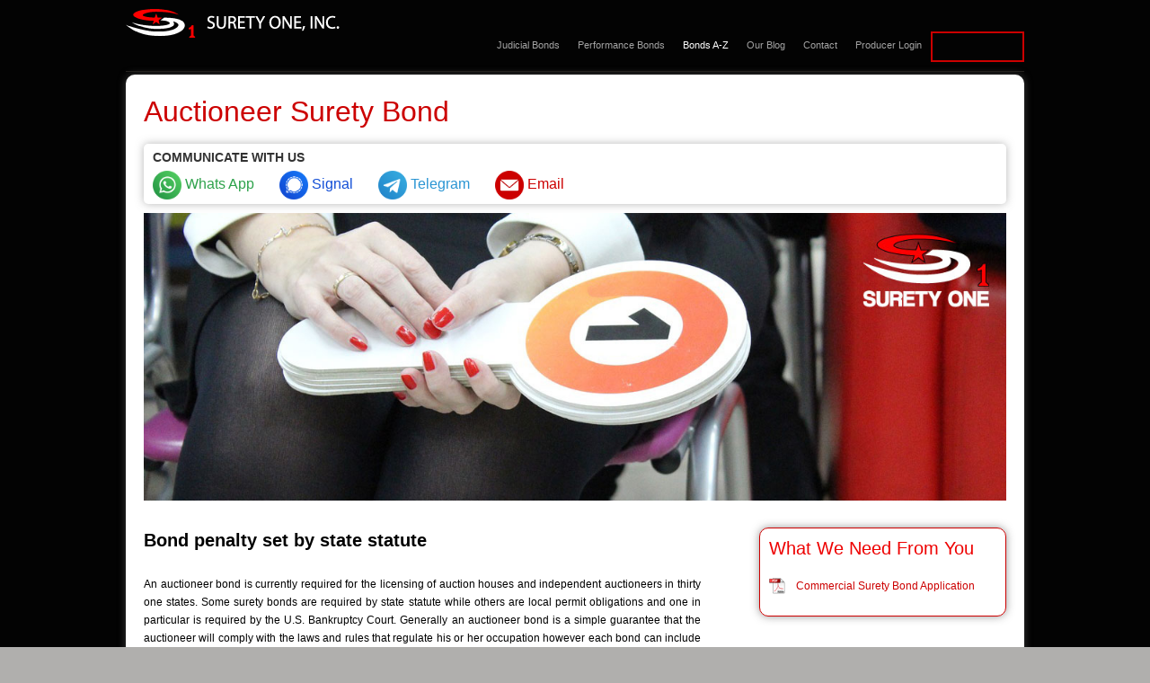

--- FILE ---
content_type: text/html; charset=UTF-8
request_url: https://suretyone.com/auctioneer-surety-bond
body_size: 5942
content:
<!doctype html>
<html lang="en" prefix="og: http://ogp.me/ns#">
<head>
<meta charset="utf-8">

<meta name="description" content="Surety One specializes in fidelity, financial guarantee, appeal, supersedeas, probate, public official, license, and surety bond services.">

<meta name="viewport" content="initial-scale=1">

<meta name="twitter:card" content="summary_large_image">
<meta name="twitter:site" content="@SuretyOne">
<meta name="twitter:title" content="Auctioneer Surety Bond">
<meta name="twitter:description" content="An auctioneer bond is currently required for the licensing of auction houses and independent auctioneers in thirty one states. Some surety bonds are required by state statute while others are loca...">
<meta name="twitter:image" content="https://suretyone.com/images/feature-images/auctioneer-surety-bond.jpg">
<meta name="twitter:image:alt" content="Auctioneer Surety Bond &bull; Surety One, Inc.">
<meta name="twitter:url" content="https://suretyone.com/auctioneer-surety-bond">

<meta property="fb:app_id" content="229473800860397">
<meta property="og:title" content="Auctioneer Surety Bond">
<meta property="og:type" content="article">
<meta property="og:url" content="https://suretyone.com/auctioneer-surety-bond">
<meta property="og:image" content="https://suretyone.com/images/feature-images/auctioneer-surety-bond.jpg">
<meta property="og:image:width" content="1200">
<meta property="og:image:height" content="627">
<meta property="og:image:alt" content="Auctioneer Surety Bond &bull; Surety One, Inc.">
<meta property="og:description" content="An auctioneer bond is currently required for the licensing of auction houses and independent auctioneers in thirty one states. Some surety bonds are required by state statute while others are local permit obligations and one in particular is required by the U.S. Bankruptcy Court. Generally an auctioneer bond is a simple guarantee that the auctioneer will comply with the laws and rules that regulate his or her occupation however each bond can include more specific obligations. Some examples of auctioneer responsibilities guaranteed by a surety bond:">
<meta property="og:site_name" content="Surety One, Inc.">

<title>Auctioneer Surety Bond &bull; Surety One, Inc.</title>

<link rel="canonical" href="https://suretyone.com/auctioneer-surety-bond">
<script src="js/jquery-1.3.2.min.js"></script>
<script src="https://ajax.googleapis.com/ajax/libs/jquery/1.11.1/jquery.min.js"></script>
<script src="https://www.google.com/recaptcha/api.js?render=6Ld0UwQeAAAAAPqKC0Q1exR2Umh-j7HMtv3yeoqQ"></script>
<!-- Chatra {literal} -->
<script>
(function(d, w, c) {
	w.ChatraID = '2PPKLMJqLDWoGcgjh';
	var s = d.createElement('script');
	w[c] = w[c] || function() {
		(w[c].q = w[c].q || []).push(arguments);
	};
	s.async = true;
  s.src = 'https://call.chatra.io/chatra.js';
	if (d.head) d.head.appendChild(s);
})(document, window, 'Chatra');
</script>
<!-- /Chatra {/literal} -->

<link rel="icon" type="image/png" href="/favicon-96x96.png" sizes="96x96" />
<link rel="icon" type="image/svg+xml" href="/favicon.svg" />
<link rel="shortcut icon" href="/favicon.ico" />
<link rel="apple-touch-icon" sizes="180x180" href="/apple-touch-icon.png" />
<meta name="apple-mobile-web-app-title" content="Surety One" />
<link rel="manifest" href="/site.webmanifest" />
</head>

<body class="all-bonds bond-page">
<script>
  (function(i,s,o,g,r,a,m){i['GoogleAnalyticsObject']=r;i[r]=i[r]||function(){
  (i[r].q=i[r].q||[]).push(arguments)},i[r].l=1*new Date();a=s.createElement(o),
  m=s.getElementsByTagName(o)[0];a.async=1;a.src=g;m.parentNode.insertBefore(a,m)
  })(window,document,'script','https://www.google-analytics.com/analytics.js','ga');

  ga('create', 'UA-5873224-2', 'auto');
  ga('send', 'pageview');
</script>

<div id="fb-root"></div>
<script>
(function(d, s, id) {
  var js, fjs = d.getElementsByTagName(s)[0];
  if (d.getElementById(id)) return;
  js = d.createElement(s); js.id = id;
  js.src = "//connect.facebook.net/en_US/sdk.js#xfbml=1&version=v2.5&appId=168382339873839";
  fjs.parentNode.insertBefore(js, fjs);
}(document, 'script', 'facebook-jssdk'));
</script>

<div id="container">
	<div id="header-body-wrap">
    <div id="header">
      <a id="header-logo" href="/"><img src="images/surety-one-inc-surety-bonds-and-fidelity-bonds.png" role="img" aria-label="Surety One, Inc. - Surety Bonds &amp; Fidelity Bonds" title="Surety One, Inc. - Surety Bonds &amp; Fidelity Bonds" alt="Surety One, Inc. - Surety Bonds &amp; Fidelity Bonds"></a>
      <div id="nav-top" class="nav">
  <ul id="menu">
    <li><a href="judicial-bonds">Judicial Bonds</a></li>
    <li><a href="performance-bonds">Performance Bonds</a></li>
    <li class="display"><a href="commercial-surety-bonds">Commercial Surety Bonds</a></li>
    <li class="display"><a href="fidelity-bonds">Fidelity Bonds</a></li>
    <li><a href="surety-bonds-a-to-z" class="current">Bonds A-Z</a></li>
    <li><a href="blog/">Our Blog</a></li>
    <li><a href="contact-us">Contact</a></li>
    <li><a href="producer-login">Producer Login</a></li>
    <li class="nav-fade-in-out-wrap"><a href="apply-for-a-bond" class="nav-fade-in-out">Apply for a Bond</a></li>
  </ul>
</div>      <div class="clear"></div>
    </div>
    
        
    <div id="body-wrap">
      <div id="body" class="page-auctioneer-surety-bond">
                <div id="page-heading">
          <h1>Auctioneer Surety Bond</h1>
                            </div>
        <div id="ssbw">
  <h3><span class="span-long">Communicate With Us</span><span class="span-short">IM or Email</span></h3>
  <ul id="ssb">
    <li id="ssb-whatsapp">
      <a href="https://wa.me/17879252254" target="_blank" title="Whats App">
        <img src="images/social-media/contact-us/whatsapp.png" role="img" aria-label="Surety One, Inc. on Whats App" title="Surety One, Inc. on Whats App" alt="Surety One, Inc. on Whats App"><span> Whats App</span>
      </a>
    </li>
    <li id="ssb-signal">
      <a href="https://signal.me/#p/+17879252254" target="_blank" title="Signal">
        <img src="images/social-media/contact-us/signal.png" role="img" aria-label="Surety One, Inc. on Signal" title="Surety One, Inc. on Signal" alt="Surety One, Inc. on Signal"><span> Signal</span>
      </a>
    </li>
    <li id="ssb-telegram">
      <a href="https://t.me/SuretyOne" target="_blank" title="Telegram">
        <img src="images/social-media/contact-us/telegram.png" role="img" aria-label="Surety One, Inc. on Telegram" title="Surety One, Inc. on Telegram" alt="Surety One, Inc. on Telegram"><span> Telegram</span>
      </a>
    </li>
    <li id="ssb-email">
      <a href="mailto:underwriting@suretyone.com" title="Email">
        <img src="images/social-media/contact-us/email.png" role="img" aria-label="Surety One, Inc. - Email" title="Surety One, Inc. - Email" alt="Surety One, Inc. - Email"><span> Email</span>
      </a>
    </li>
  </ul>
</div>                <div class="feature-image-wrap" style="background-image: url('https://suretyone.com/images/feature-images/auctioneer-surety-bond.jpg?v=20190724');" role="img" aria-label="Surety One: Auctioneer Surety Bond" title="Surety One: Auctioneer Surety Bond">
                </div>
				        
<div id="bond-left-wrap">
  <div id="bond-left">
    <div class="bond-penalty">Bond penalty set by state statute</div>
    
    <p>An auctioneer bond is currently required for the licensing of auction houses and independent auctioneers in thirty one states. Some surety bonds are required by state statute while others are local permit obligations and one in particular is required by the U.S. Bankruptcy Court. Generally an auctioneer bond is a simple guarantee that the auctioneer will comply with the laws and rules that regulate his or her occupation however each bond can include more specific obligations. Some examples of auctioneer responsibilities guaranteed by a surety bond:</p>
    
    <ul>
    	<li>To render a full and just account of all monies received in the course of auction house business.</li>
    	<li>To pay compensation for damages to third parties caused by an act or omission of the auctioneer.</li>
    	<li>To pay investigative costs incurred by the regulatory authority looking into the auctioneer's misconduct.</li>
    	<li>Indemnify parties from losses as a result of auctioneer fraud and/or misrepresentation.</li>
    </ul>
		    
    <p>Underwriting and quoting an auctioneer bond request requires the completion of only a brief commercial surety bond application. Financial statements are rarely needed unless the applicant has experienced a bond claim, license revocation or other negative action against his or her license or bond. </p>
    
    <p>We offer auctioneer bonds in all states, municipalities and for U.S. Bankruptcy Court auctioneers. We also offer standard and third party fidelity bonds for auction professionals on a stand-alone basis or package with the surety bond. Download an application on this page, or call us to discuss your particular need (800) 373-2804.</p>
  	
    <p class="free-quote">Surety bond application review and quoting are free of charge. There is no obligation to purchase.</p>  	
    <div class="video-wrap video-wrap-16x9">
      <iframe src="https://www.youtube.com/embed/w22qARNfiz4?rel=0" allowfullscreen></iframe>
    </div>
  </div>
</div>

<div id="bond-right">
  <div id="what-we-need">
    <h3>What We Need From You</h3>
    <div class="bond-right-box bond-right-icons">
      <ul class="what-we-need">
        <li title="PDF Download: Surety Bond Application"><a href="pdf/all-bonds/commercial-surety-bond-application.pdf" target="_blank">Commercial Surety Bond Application</a></li>
      </ul>
    </div>
  </div>
	
	<h4 class="bond-alert">Do you need an auctioneer fidelity bond?<br /><a href="auctioneer-fidelity-bond">Click Here</a></h4>
  
  <div style="text-align: center;"><div class="trustedsite-trustmark" data-type="211"></div></div>


<div style="min-height: 100px; overflow: hidden; padding-top: 20px;" class="shopperapproved_widget sa_rotate sa_count5 sa_vertical sa_count5 sa_bgWhite sa_colorBlack sa_borderGray sa_rounded sa_jMy sa_fixed sa_showlinks sa_large sa_showdate "></div><script type="text/javascript">var sa_interval = 10000;function saLoadScript(src) { var js = window.document.createElement('script'); js.src = src; js.type = 'text/javascript'; document.getElementsByTagName("head")[0].appendChild(js); } if (typeof(shopper_first) == 'undefined') saLoadScript('//www.shopperapproved.com/widgets/testimonial/3.0/28730.js'); shopper_first = true; </script><div style="text-align:right;"><a class="sa_footer" href="https://www.shopperapproved.com/reviews/suretyone.com/" target="_blank" rel="noopener noreferrer nofollow"><img class="sa_widget_footer" style="border: 0;" alt="" src=https://www.shopperapproved.com/widgets/widgetfooter-darklogo.png></a></div>
</div>
  
        <div class="clear"></div>
      </div>
    </div>
  </div>
  
  <div id="footer">
				
        
    <div class="footer-content">
      <div id="footer-center">
        <div id="footer-links"><a href="https://suretyone.com/contractors-news-feed/">Contractor News</a><span class="sep"> | </span><a href="https://suretyone.com/producer-compensation">Producer Compensation</a><span class="sep"> | </span><a href="https://suretyone.com/terms">Terms of Use</a><span class="sep"> | </span><a href="https://suretyone.com/about">Philanthropy</a><span class="sep"> | </span><a href="https://suretyone.com/reviews">Reviews</a><span class="sep"> | </span><a href="https://suretyone.com/scholarships">Surety One, Inc. Scholarships</a><span class="sep"> | </span><a href="payment-options">Payment Options</a><span class="sep"> | </span><a href="https://suretyone.com/sitemap">Sitemap</a></div>
        
        <div id="social">
          <a href="https://www.facebook.com/Surety1/" class="footer-social-facebook" target="_blank" rel="noopener noreferrer nofollow"><i class="fa fa-facebook" aria-hidden="true"></i></a>
          <a href="https://twitter.com/SuretyOne" class="footer-social-twitter" target="_blank" rel="noopener noreferrer nofollow"><i class="fa fa-twitter" aria-hidden="true"></i></a>
          <a href="https://www.linkedin.com/company/surety-one" class="footer-social-linkedin" target="_blank" rel="noopener noreferrer nofollow"><i class="fa fa-linkedin" aria-hidden="true"></i></a>
          <a href="https://www.pinterest.com/SuretyOne/surety-bond/" class="footer-social-pinterest" target="_blank" rel="noopener noreferrer nofollow"><i class="fa fa-pinterest" aria-hidden="true"></i></a>
          <a href="https://www.instagram.com/SuretyOne/" class="footer-social-instagram" target="_blank" rel="noopener noreferrer nofollow"><i class="fa fa-instagram" aria-hidden="true"></i></a>
          <a href="https://www.youtube.com/channel/UCzfwhhDS0yKm78NydEzDFjA" class="footer-social-youtube" target="_blank" rel="noopener noreferrer nofollow"><i class="fa fa-youtube-play" aria-hidden="true"></i></a>
					<a href="contractors-news-feed/"><img src="images/logo-social.png" title="Contractor's News Feed" alt="Contractor's News Feed"></a>
        </div>
        
      	<div id="footer-phone">
      		<span>
          	Surety One, Inc. Raleigh<br>
            5 W. Hargett Street, 4th Floor<br>
            Raleigh, NC 27601<br>
          	+1 (919) 859-5294<br>
            +1 (800) 373-2804
          </span><span>
						Surety One, Inc. San Juan<br>
						404 avenida de la Constitución, 7th Floor<br>
						San Juan, PR 00901<br>
						+1 (787) 333-0222<br>
						+1 (800) 373-2804<br>
						+1 (787) 293-9221 facsimile
          </span>
        </div>
      
        <div class="bbb-wrap">
          <a href="https://www.bbb.org/raleigh-durham/business-reviews/surety-and-fidelity-bond-agencies/surety-one-in-raleigh-nc-5002345" target="_blank" class="bbb-acbus" title="US BBB Accredited Business" rel="noopener noreferrer nofollow">US BBB Accredited Business</a>
          <a href="https://www.bbb.org/raleigh-durham/business-reviews/surety-and-fidelity-bond-agencies/surety-one-in-raleigh-nc-5002345" target="_blank" class="bbb-aplus" title="US BBB Accredited Business" rel="noopener noreferrer nofollow">A+</a><span>US</span>
        </div><div class="bbb-wrap">
          <a href="https://www.bbb.org/south-east-florida/business-reviews/bonds-surety-and-fidelity/surety-one-in-san-juan-pr-90314590" target="_blank" class="bbb-acbus" title="PR BBB Accredited Business" rel="noopener noreferrer nofollow">US BBB Accredited Business</a>
          <a href="https://www.bbb.org/south-east-florida/business-reviews/bonds-surety-and-fidelity/surety-one-in-san-juan-pr-90314590" target="_blank" class="bbb-aplus" title="PR BBB Accredited Business" rel="noopener noreferrer nofollow">A+</a><span>PR</span>
        </div>
      </div>
      
      <div style="min-height: 100px; overflow: hidden;" class="shopperapproved_widget sa_rotate sa_count3 sa_horizontal sa_count3 sa_bgWhite sa_colorBlack sa_borderGray sa_rounded sa_jMy sa_fixed sa_showlinks sa_large sa_showdate "></div><script type="text/javascript">var sa_interval = 8000;function saLoadScript(src) { var js = window.document.createElement('script'); js.src = src; js.type = 'text/javascript'; document.getElementsByTagName("head")[0].appendChild(js); } if (typeof(shopper_first) == 'undefined') saLoadScript('//www.shopperapproved.com/widgets/testimonial/3.0/28730.js'); shopper_first = true; </script>
			
			<div id="footer-share">
	<div><strong>Share This Page:</strong></div>
	<div>
		<a href="https://www.facebook.com/sharer.php?u=https://suretyone.com/auctioneer-surety-bond" target="_blank" rel="noopener noreferrer nofollow"><i class="fa fa-facebook-square"></i><span> Facebook</span></a>
	</div>
	<div>
		<a href="https://twitter.com/intent/tweet?url=https://suretyone.com/auctioneer-surety-bond" target="_blank" rel="noopener noreferrer nofollow"><i class="fa fa-twitter-square"></i><span> Twitter</span></a>
	</div>
	<div>
		<a href="https://www.linkedin.com/shareArticle?mini=true&url=https://suretyone.com/auctioneer-surety-bond&title=Auctioneer Surety Bond&source=LinkedIn" target="_blank" rel="noopener noreferrer nofollow"><i class="fa fa-linkedin-square"></i><span> LinkedIn</span></a>
	</div>
	<div>
		<a href="https://pinterest.com/pin/create/button/?url=https://suretyone.com/auctioneer-surety-bond&media=https://suretyone.com/images/feature-images/auctioneer-surety-bond.jpg&description=Auctioneer Surety Bond on Surety One https://suretyone.com/auctioneer-surety-bond" class="pin-it-button" count-layout="horizontal" target="_blank" rel="noopener noreferrer nofollow"><i class="fa fa-pinterest-square"></i><span> Pinterest</span></a>
	</div>
	<div>
		<a href="mailto:underwriting@suretyone.com?subject=Surety One Page: Auctioneer Surety Bond&body=https://suretyone.com/auctioneer-surety-bond"><i class="fa fa-envelope"></i><span> Email</span></a>
	</div>
</div>			
			<div style="text-align:center;"><a class="sa_footer" href="https://www.shopperapproved.com/reviews/suretyone.com/" target="_blank" rel="noopener noreferrer nofollow"><img class="sa_widget_footer" style="border: 0;" alt="" src=https://www.shopperapproved.com/widgets/widgetfooter-darklogo.png></a><div class="trustedsite-trustmark" data-type="202"></div><div class="trustedsite-trustmark" data-type="102"></div><!-- (c) 2005, 2023. Authorize.Net is a registered trademark of CyberSource Corporation --> <div style="display: inline-block;" class="AuthorizeNetSeal"><script type="text/javascript" language="javascript">var ANS_customer_id="92d4adc5-1d46-44f2-9fee-438f6e8f5d3d";</script> <script type="text/javascript" language="javascript" src="//verify.authorize.net:443/anetseal/seal.js" ></script> </div></div>
			
			<div class="trustedsite-tm-float-disable"></div>
      
			
      
      <div class="clear"></div>
      <div id="copyright">&copy; 2026 <a href="http://www.janusassurancere.com" target="_blank" rel="noopener noreferrer nofollow">Janus Assurance Re All Rights Reserved.</a></div>
			<div style="text-align: center;"><a href="mailto:underwriting@suretyone.com">Problems with any page or form download</a></div>
    </div>
  </div>
  
</div>
<link rel="stylesheet" href="https://maxcdn.bootstrapcdn.com/font-awesome/4.2.0/css/font-awesome.min.css">
<link rel="stylesheet" href="css/featherlight.css">
<link rel="stylesheet" href="css/main.css?v=20251015a">
<script src="js/featherlight.js"></script>
<script src="js/expand/classes.js"></script>
<script src="js/expand/custom.js"></script>
<script type="text/javascript">
$(document).ready(function(){
	$(".smallcontracts").show();
	$(".largecontracts").hide();
	$(".subdivisions").hide();
	$(".commercialcontracts").hide();
	$('#tabNav').bind('change',function() {
		if(this.value == '1') {
			$(".smallcontracts").show();
			$(".largecontracts").hide();
			$(".subdivisions").hide();
			$(".commercialcontracts").hide();
		} else if (this.value == '2') {
			$(".smallcontracts").hide();
			$(".largecontracts").show();
			$(".subdivisions").hide();
			$(".commercialcontracts").hide();
		} else if (this.value == '3') {
			$(".smallcontracts").hide();
			$(".largecontracts").hide();
			$(".subdivisions").show();
			$(".commercialcontracts").hide();
		} else {
			$(".smallcontracts").hide();
			$(".largecontracts").hide();
			$(".subdivisions").hide();
			$(".commercialcontracts").show();
		}
	});
});
</script>
<script src="js/jquery.slicknav.js"></script>
<script>
jQuery(function($){
	$('#menu').slicknav({
		prependTo: '#header',
		label: ''
	});
});
</script>
<script>
jQuery(document).ready(function($) {
	var $scrollTimer = null;
	var $scrollDelay = function() {
		if($scrollTimer) {
			clearTimeout($scrollTimer);
		}
		$scrollTimer = setTimeout($barCheck, 300);
	}
	var $window = $(window);
	var $document = $(document);
	var $bar = $('#ssbw');
	var $topCheck = $('#page-heading');
	var $topAfter = $('#page-heading');
	var $bottomCheck = $('#footer');
	var $bottomAppend = $('#body');
	var $barCheck = function () {
		var $scrollTop = $window.scrollTop();
		var $windowHeight = $(window).height();
		var $topOffset = $topCheck.offset().top;
		var $topDistance = ($topOffset - $scrollTop + 60);
		var $bottomOffset = $bottomCheck.offset().top;
		var $bottomDistance = ($bottomOffset - $scrollTop);
		var $footerTop = ($scrollTop + $windowHeight);
		var $pageBottom = ($document.height() - 140);
		if($topDistance > 0) {
			$bar.removeClass();
			$bar.addClass('ssb-post');
			$topAfter.after($('.ssb-post'));
			$topCheck.css('padding-bottom', '0');
		} else {
			if($bottomDistance < 0) {
				$bar.removeClass();
				$bar.addClass('ssb-post');
				$bottomAppend.append($('.ssb-post'));
			} else if($footerTop > $pageBottom) {
				$bar.removeClass();
				$bar.addClass('ssb-post');
				$bottomAppend.append($('.ssb-post'));
			} else {
				if($window.width() > 1120) {
					$bar.removeClass();
					$bar.addClass('ssb-side');
					$topCheck.css('padding-bottom', '65px');
				} else {
					$bar.removeClass();
					$bar.addClass('ssb-overlay');
				}
			}
		}
	}
	$barCheck();
	$($window).on('scroll resize', $scrollDelay);
});
</script>
<script>
$("#state-dropdown").on("change", function(){
    $('#state-bond-url').val(this.value);
});
$('#bond-state-nav').submit(function(e) {
    var url = $('#state-bond-url').val();
    window.location.replace(url);
    e.preventDefault();
});
</script>
<script src="https://cdn.ywxi.net/js/1.js" async></script>

</body>
</html>

--- FILE ---
content_type: text/html; charset=utf-8
request_url: https://www.google.com/recaptcha/api2/anchor?ar=1&k=6Ld0UwQeAAAAAPqKC0Q1exR2Umh-j7HMtv3yeoqQ&co=aHR0cHM6Ly9zdXJldHlvbmUuY29tOjQ0Mw..&hl=en&v=PoyoqOPhxBO7pBk68S4YbpHZ&size=invisible&anchor-ms=20000&execute-ms=30000&cb=n2560aj0s5s
body_size: 48644
content:
<!DOCTYPE HTML><html dir="ltr" lang="en"><head><meta http-equiv="Content-Type" content="text/html; charset=UTF-8">
<meta http-equiv="X-UA-Compatible" content="IE=edge">
<title>reCAPTCHA</title>
<style type="text/css">
/* cyrillic-ext */
@font-face {
  font-family: 'Roboto';
  font-style: normal;
  font-weight: 400;
  font-stretch: 100%;
  src: url(//fonts.gstatic.com/s/roboto/v48/KFO7CnqEu92Fr1ME7kSn66aGLdTylUAMa3GUBHMdazTgWw.woff2) format('woff2');
  unicode-range: U+0460-052F, U+1C80-1C8A, U+20B4, U+2DE0-2DFF, U+A640-A69F, U+FE2E-FE2F;
}
/* cyrillic */
@font-face {
  font-family: 'Roboto';
  font-style: normal;
  font-weight: 400;
  font-stretch: 100%;
  src: url(//fonts.gstatic.com/s/roboto/v48/KFO7CnqEu92Fr1ME7kSn66aGLdTylUAMa3iUBHMdazTgWw.woff2) format('woff2');
  unicode-range: U+0301, U+0400-045F, U+0490-0491, U+04B0-04B1, U+2116;
}
/* greek-ext */
@font-face {
  font-family: 'Roboto';
  font-style: normal;
  font-weight: 400;
  font-stretch: 100%;
  src: url(//fonts.gstatic.com/s/roboto/v48/KFO7CnqEu92Fr1ME7kSn66aGLdTylUAMa3CUBHMdazTgWw.woff2) format('woff2');
  unicode-range: U+1F00-1FFF;
}
/* greek */
@font-face {
  font-family: 'Roboto';
  font-style: normal;
  font-weight: 400;
  font-stretch: 100%;
  src: url(//fonts.gstatic.com/s/roboto/v48/KFO7CnqEu92Fr1ME7kSn66aGLdTylUAMa3-UBHMdazTgWw.woff2) format('woff2');
  unicode-range: U+0370-0377, U+037A-037F, U+0384-038A, U+038C, U+038E-03A1, U+03A3-03FF;
}
/* math */
@font-face {
  font-family: 'Roboto';
  font-style: normal;
  font-weight: 400;
  font-stretch: 100%;
  src: url(//fonts.gstatic.com/s/roboto/v48/KFO7CnqEu92Fr1ME7kSn66aGLdTylUAMawCUBHMdazTgWw.woff2) format('woff2');
  unicode-range: U+0302-0303, U+0305, U+0307-0308, U+0310, U+0312, U+0315, U+031A, U+0326-0327, U+032C, U+032F-0330, U+0332-0333, U+0338, U+033A, U+0346, U+034D, U+0391-03A1, U+03A3-03A9, U+03B1-03C9, U+03D1, U+03D5-03D6, U+03F0-03F1, U+03F4-03F5, U+2016-2017, U+2034-2038, U+203C, U+2040, U+2043, U+2047, U+2050, U+2057, U+205F, U+2070-2071, U+2074-208E, U+2090-209C, U+20D0-20DC, U+20E1, U+20E5-20EF, U+2100-2112, U+2114-2115, U+2117-2121, U+2123-214F, U+2190, U+2192, U+2194-21AE, U+21B0-21E5, U+21F1-21F2, U+21F4-2211, U+2213-2214, U+2216-22FF, U+2308-230B, U+2310, U+2319, U+231C-2321, U+2336-237A, U+237C, U+2395, U+239B-23B7, U+23D0, U+23DC-23E1, U+2474-2475, U+25AF, U+25B3, U+25B7, U+25BD, U+25C1, U+25CA, U+25CC, U+25FB, U+266D-266F, U+27C0-27FF, U+2900-2AFF, U+2B0E-2B11, U+2B30-2B4C, U+2BFE, U+3030, U+FF5B, U+FF5D, U+1D400-1D7FF, U+1EE00-1EEFF;
}
/* symbols */
@font-face {
  font-family: 'Roboto';
  font-style: normal;
  font-weight: 400;
  font-stretch: 100%;
  src: url(//fonts.gstatic.com/s/roboto/v48/KFO7CnqEu92Fr1ME7kSn66aGLdTylUAMaxKUBHMdazTgWw.woff2) format('woff2');
  unicode-range: U+0001-000C, U+000E-001F, U+007F-009F, U+20DD-20E0, U+20E2-20E4, U+2150-218F, U+2190, U+2192, U+2194-2199, U+21AF, U+21E6-21F0, U+21F3, U+2218-2219, U+2299, U+22C4-22C6, U+2300-243F, U+2440-244A, U+2460-24FF, U+25A0-27BF, U+2800-28FF, U+2921-2922, U+2981, U+29BF, U+29EB, U+2B00-2BFF, U+4DC0-4DFF, U+FFF9-FFFB, U+10140-1018E, U+10190-1019C, U+101A0, U+101D0-101FD, U+102E0-102FB, U+10E60-10E7E, U+1D2C0-1D2D3, U+1D2E0-1D37F, U+1F000-1F0FF, U+1F100-1F1AD, U+1F1E6-1F1FF, U+1F30D-1F30F, U+1F315, U+1F31C, U+1F31E, U+1F320-1F32C, U+1F336, U+1F378, U+1F37D, U+1F382, U+1F393-1F39F, U+1F3A7-1F3A8, U+1F3AC-1F3AF, U+1F3C2, U+1F3C4-1F3C6, U+1F3CA-1F3CE, U+1F3D4-1F3E0, U+1F3ED, U+1F3F1-1F3F3, U+1F3F5-1F3F7, U+1F408, U+1F415, U+1F41F, U+1F426, U+1F43F, U+1F441-1F442, U+1F444, U+1F446-1F449, U+1F44C-1F44E, U+1F453, U+1F46A, U+1F47D, U+1F4A3, U+1F4B0, U+1F4B3, U+1F4B9, U+1F4BB, U+1F4BF, U+1F4C8-1F4CB, U+1F4D6, U+1F4DA, U+1F4DF, U+1F4E3-1F4E6, U+1F4EA-1F4ED, U+1F4F7, U+1F4F9-1F4FB, U+1F4FD-1F4FE, U+1F503, U+1F507-1F50B, U+1F50D, U+1F512-1F513, U+1F53E-1F54A, U+1F54F-1F5FA, U+1F610, U+1F650-1F67F, U+1F687, U+1F68D, U+1F691, U+1F694, U+1F698, U+1F6AD, U+1F6B2, U+1F6B9-1F6BA, U+1F6BC, U+1F6C6-1F6CF, U+1F6D3-1F6D7, U+1F6E0-1F6EA, U+1F6F0-1F6F3, U+1F6F7-1F6FC, U+1F700-1F7FF, U+1F800-1F80B, U+1F810-1F847, U+1F850-1F859, U+1F860-1F887, U+1F890-1F8AD, U+1F8B0-1F8BB, U+1F8C0-1F8C1, U+1F900-1F90B, U+1F93B, U+1F946, U+1F984, U+1F996, U+1F9E9, U+1FA00-1FA6F, U+1FA70-1FA7C, U+1FA80-1FA89, U+1FA8F-1FAC6, U+1FACE-1FADC, U+1FADF-1FAE9, U+1FAF0-1FAF8, U+1FB00-1FBFF;
}
/* vietnamese */
@font-face {
  font-family: 'Roboto';
  font-style: normal;
  font-weight: 400;
  font-stretch: 100%;
  src: url(//fonts.gstatic.com/s/roboto/v48/KFO7CnqEu92Fr1ME7kSn66aGLdTylUAMa3OUBHMdazTgWw.woff2) format('woff2');
  unicode-range: U+0102-0103, U+0110-0111, U+0128-0129, U+0168-0169, U+01A0-01A1, U+01AF-01B0, U+0300-0301, U+0303-0304, U+0308-0309, U+0323, U+0329, U+1EA0-1EF9, U+20AB;
}
/* latin-ext */
@font-face {
  font-family: 'Roboto';
  font-style: normal;
  font-weight: 400;
  font-stretch: 100%;
  src: url(//fonts.gstatic.com/s/roboto/v48/KFO7CnqEu92Fr1ME7kSn66aGLdTylUAMa3KUBHMdazTgWw.woff2) format('woff2');
  unicode-range: U+0100-02BA, U+02BD-02C5, U+02C7-02CC, U+02CE-02D7, U+02DD-02FF, U+0304, U+0308, U+0329, U+1D00-1DBF, U+1E00-1E9F, U+1EF2-1EFF, U+2020, U+20A0-20AB, U+20AD-20C0, U+2113, U+2C60-2C7F, U+A720-A7FF;
}
/* latin */
@font-face {
  font-family: 'Roboto';
  font-style: normal;
  font-weight: 400;
  font-stretch: 100%;
  src: url(//fonts.gstatic.com/s/roboto/v48/KFO7CnqEu92Fr1ME7kSn66aGLdTylUAMa3yUBHMdazQ.woff2) format('woff2');
  unicode-range: U+0000-00FF, U+0131, U+0152-0153, U+02BB-02BC, U+02C6, U+02DA, U+02DC, U+0304, U+0308, U+0329, U+2000-206F, U+20AC, U+2122, U+2191, U+2193, U+2212, U+2215, U+FEFF, U+FFFD;
}
/* cyrillic-ext */
@font-face {
  font-family: 'Roboto';
  font-style: normal;
  font-weight: 500;
  font-stretch: 100%;
  src: url(//fonts.gstatic.com/s/roboto/v48/KFO7CnqEu92Fr1ME7kSn66aGLdTylUAMa3GUBHMdazTgWw.woff2) format('woff2');
  unicode-range: U+0460-052F, U+1C80-1C8A, U+20B4, U+2DE0-2DFF, U+A640-A69F, U+FE2E-FE2F;
}
/* cyrillic */
@font-face {
  font-family: 'Roboto';
  font-style: normal;
  font-weight: 500;
  font-stretch: 100%;
  src: url(//fonts.gstatic.com/s/roboto/v48/KFO7CnqEu92Fr1ME7kSn66aGLdTylUAMa3iUBHMdazTgWw.woff2) format('woff2');
  unicode-range: U+0301, U+0400-045F, U+0490-0491, U+04B0-04B1, U+2116;
}
/* greek-ext */
@font-face {
  font-family: 'Roboto';
  font-style: normal;
  font-weight: 500;
  font-stretch: 100%;
  src: url(//fonts.gstatic.com/s/roboto/v48/KFO7CnqEu92Fr1ME7kSn66aGLdTylUAMa3CUBHMdazTgWw.woff2) format('woff2');
  unicode-range: U+1F00-1FFF;
}
/* greek */
@font-face {
  font-family: 'Roboto';
  font-style: normal;
  font-weight: 500;
  font-stretch: 100%;
  src: url(//fonts.gstatic.com/s/roboto/v48/KFO7CnqEu92Fr1ME7kSn66aGLdTylUAMa3-UBHMdazTgWw.woff2) format('woff2');
  unicode-range: U+0370-0377, U+037A-037F, U+0384-038A, U+038C, U+038E-03A1, U+03A3-03FF;
}
/* math */
@font-face {
  font-family: 'Roboto';
  font-style: normal;
  font-weight: 500;
  font-stretch: 100%;
  src: url(//fonts.gstatic.com/s/roboto/v48/KFO7CnqEu92Fr1ME7kSn66aGLdTylUAMawCUBHMdazTgWw.woff2) format('woff2');
  unicode-range: U+0302-0303, U+0305, U+0307-0308, U+0310, U+0312, U+0315, U+031A, U+0326-0327, U+032C, U+032F-0330, U+0332-0333, U+0338, U+033A, U+0346, U+034D, U+0391-03A1, U+03A3-03A9, U+03B1-03C9, U+03D1, U+03D5-03D6, U+03F0-03F1, U+03F4-03F5, U+2016-2017, U+2034-2038, U+203C, U+2040, U+2043, U+2047, U+2050, U+2057, U+205F, U+2070-2071, U+2074-208E, U+2090-209C, U+20D0-20DC, U+20E1, U+20E5-20EF, U+2100-2112, U+2114-2115, U+2117-2121, U+2123-214F, U+2190, U+2192, U+2194-21AE, U+21B0-21E5, U+21F1-21F2, U+21F4-2211, U+2213-2214, U+2216-22FF, U+2308-230B, U+2310, U+2319, U+231C-2321, U+2336-237A, U+237C, U+2395, U+239B-23B7, U+23D0, U+23DC-23E1, U+2474-2475, U+25AF, U+25B3, U+25B7, U+25BD, U+25C1, U+25CA, U+25CC, U+25FB, U+266D-266F, U+27C0-27FF, U+2900-2AFF, U+2B0E-2B11, U+2B30-2B4C, U+2BFE, U+3030, U+FF5B, U+FF5D, U+1D400-1D7FF, U+1EE00-1EEFF;
}
/* symbols */
@font-face {
  font-family: 'Roboto';
  font-style: normal;
  font-weight: 500;
  font-stretch: 100%;
  src: url(//fonts.gstatic.com/s/roboto/v48/KFO7CnqEu92Fr1ME7kSn66aGLdTylUAMaxKUBHMdazTgWw.woff2) format('woff2');
  unicode-range: U+0001-000C, U+000E-001F, U+007F-009F, U+20DD-20E0, U+20E2-20E4, U+2150-218F, U+2190, U+2192, U+2194-2199, U+21AF, U+21E6-21F0, U+21F3, U+2218-2219, U+2299, U+22C4-22C6, U+2300-243F, U+2440-244A, U+2460-24FF, U+25A0-27BF, U+2800-28FF, U+2921-2922, U+2981, U+29BF, U+29EB, U+2B00-2BFF, U+4DC0-4DFF, U+FFF9-FFFB, U+10140-1018E, U+10190-1019C, U+101A0, U+101D0-101FD, U+102E0-102FB, U+10E60-10E7E, U+1D2C0-1D2D3, U+1D2E0-1D37F, U+1F000-1F0FF, U+1F100-1F1AD, U+1F1E6-1F1FF, U+1F30D-1F30F, U+1F315, U+1F31C, U+1F31E, U+1F320-1F32C, U+1F336, U+1F378, U+1F37D, U+1F382, U+1F393-1F39F, U+1F3A7-1F3A8, U+1F3AC-1F3AF, U+1F3C2, U+1F3C4-1F3C6, U+1F3CA-1F3CE, U+1F3D4-1F3E0, U+1F3ED, U+1F3F1-1F3F3, U+1F3F5-1F3F7, U+1F408, U+1F415, U+1F41F, U+1F426, U+1F43F, U+1F441-1F442, U+1F444, U+1F446-1F449, U+1F44C-1F44E, U+1F453, U+1F46A, U+1F47D, U+1F4A3, U+1F4B0, U+1F4B3, U+1F4B9, U+1F4BB, U+1F4BF, U+1F4C8-1F4CB, U+1F4D6, U+1F4DA, U+1F4DF, U+1F4E3-1F4E6, U+1F4EA-1F4ED, U+1F4F7, U+1F4F9-1F4FB, U+1F4FD-1F4FE, U+1F503, U+1F507-1F50B, U+1F50D, U+1F512-1F513, U+1F53E-1F54A, U+1F54F-1F5FA, U+1F610, U+1F650-1F67F, U+1F687, U+1F68D, U+1F691, U+1F694, U+1F698, U+1F6AD, U+1F6B2, U+1F6B9-1F6BA, U+1F6BC, U+1F6C6-1F6CF, U+1F6D3-1F6D7, U+1F6E0-1F6EA, U+1F6F0-1F6F3, U+1F6F7-1F6FC, U+1F700-1F7FF, U+1F800-1F80B, U+1F810-1F847, U+1F850-1F859, U+1F860-1F887, U+1F890-1F8AD, U+1F8B0-1F8BB, U+1F8C0-1F8C1, U+1F900-1F90B, U+1F93B, U+1F946, U+1F984, U+1F996, U+1F9E9, U+1FA00-1FA6F, U+1FA70-1FA7C, U+1FA80-1FA89, U+1FA8F-1FAC6, U+1FACE-1FADC, U+1FADF-1FAE9, U+1FAF0-1FAF8, U+1FB00-1FBFF;
}
/* vietnamese */
@font-face {
  font-family: 'Roboto';
  font-style: normal;
  font-weight: 500;
  font-stretch: 100%;
  src: url(//fonts.gstatic.com/s/roboto/v48/KFO7CnqEu92Fr1ME7kSn66aGLdTylUAMa3OUBHMdazTgWw.woff2) format('woff2');
  unicode-range: U+0102-0103, U+0110-0111, U+0128-0129, U+0168-0169, U+01A0-01A1, U+01AF-01B0, U+0300-0301, U+0303-0304, U+0308-0309, U+0323, U+0329, U+1EA0-1EF9, U+20AB;
}
/* latin-ext */
@font-face {
  font-family: 'Roboto';
  font-style: normal;
  font-weight: 500;
  font-stretch: 100%;
  src: url(//fonts.gstatic.com/s/roboto/v48/KFO7CnqEu92Fr1ME7kSn66aGLdTylUAMa3KUBHMdazTgWw.woff2) format('woff2');
  unicode-range: U+0100-02BA, U+02BD-02C5, U+02C7-02CC, U+02CE-02D7, U+02DD-02FF, U+0304, U+0308, U+0329, U+1D00-1DBF, U+1E00-1E9F, U+1EF2-1EFF, U+2020, U+20A0-20AB, U+20AD-20C0, U+2113, U+2C60-2C7F, U+A720-A7FF;
}
/* latin */
@font-face {
  font-family: 'Roboto';
  font-style: normal;
  font-weight: 500;
  font-stretch: 100%;
  src: url(//fonts.gstatic.com/s/roboto/v48/KFO7CnqEu92Fr1ME7kSn66aGLdTylUAMa3yUBHMdazQ.woff2) format('woff2');
  unicode-range: U+0000-00FF, U+0131, U+0152-0153, U+02BB-02BC, U+02C6, U+02DA, U+02DC, U+0304, U+0308, U+0329, U+2000-206F, U+20AC, U+2122, U+2191, U+2193, U+2212, U+2215, U+FEFF, U+FFFD;
}
/* cyrillic-ext */
@font-face {
  font-family: 'Roboto';
  font-style: normal;
  font-weight: 900;
  font-stretch: 100%;
  src: url(//fonts.gstatic.com/s/roboto/v48/KFO7CnqEu92Fr1ME7kSn66aGLdTylUAMa3GUBHMdazTgWw.woff2) format('woff2');
  unicode-range: U+0460-052F, U+1C80-1C8A, U+20B4, U+2DE0-2DFF, U+A640-A69F, U+FE2E-FE2F;
}
/* cyrillic */
@font-face {
  font-family: 'Roboto';
  font-style: normal;
  font-weight: 900;
  font-stretch: 100%;
  src: url(//fonts.gstatic.com/s/roboto/v48/KFO7CnqEu92Fr1ME7kSn66aGLdTylUAMa3iUBHMdazTgWw.woff2) format('woff2');
  unicode-range: U+0301, U+0400-045F, U+0490-0491, U+04B0-04B1, U+2116;
}
/* greek-ext */
@font-face {
  font-family: 'Roboto';
  font-style: normal;
  font-weight: 900;
  font-stretch: 100%;
  src: url(//fonts.gstatic.com/s/roboto/v48/KFO7CnqEu92Fr1ME7kSn66aGLdTylUAMa3CUBHMdazTgWw.woff2) format('woff2');
  unicode-range: U+1F00-1FFF;
}
/* greek */
@font-face {
  font-family: 'Roboto';
  font-style: normal;
  font-weight: 900;
  font-stretch: 100%;
  src: url(//fonts.gstatic.com/s/roboto/v48/KFO7CnqEu92Fr1ME7kSn66aGLdTylUAMa3-UBHMdazTgWw.woff2) format('woff2');
  unicode-range: U+0370-0377, U+037A-037F, U+0384-038A, U+038C, U+038E-03A1, U+03A3-03FF;
}
/* math */
@font-face {
  font-family: 'Roboto';
  font-style: normal;
  font-weight: 900;
  font-stretch: 100%;
  src: url(//fonts.gstatic.com/s/roboto/v48/KFO7CnqEu92Fr1ME7kSn66aGLdTylUAMawCUBHMdazTgWw.woff2) format('woff2');
  unicode-range: U+0302-0303, U+0305, U+0307-0308, U+0310, U+0312, U+0315, U+031A, U+0326-0327, U+032C, U+032F-0330, U+0332-0333, U+0338, U+033A, U+0346, U+034D, U+0391-03A1, U+03A3-03A9, U+03B1-03C9, U+03D1, U+03D5-03D6, U+03F0-03F1, U+03F4-03F5, U+2016-2017, U+2034-2038, U+203C, U+2040, U+2043, U+2047, U+2050, U+2057, U+205F, U+2070-2071, U+2074-208E, U+2090-209C, U+20D0-20DC, U+20E1, U+20E5-20EF, U+2100-2112, U+2114-2115, U+2117-2121, U+2123-214F, U+2190, U+2192, U+2194-21AE, U+21B0-21E5, U+21F1-21F2, U+21F4-2211, U+2213-2214, U+2216-22FF, U+2308-230B, U+2310, U+2319, U+231C-2321, U+2336-237A, U+237C, U+2395, U+239B-23B7, U+23D0, U+23DC-23E1, U+2474-2475, U+25AF, U+25B3, U+25B7, U+25BD, U+25C1, U+25CA, U+25CC, U+25FB, U+266D-266F, U+27C0-27FF, U+2900-2AFF, U+2B0E-2B11, U+2B30-2B4C, U+2BFE, U+3030, U+FF5B, U+FF5D, U+1D400-1D7FF, U+1EE00-1EEFF;
}
/* symbols */
@font-face {
  font-family: 'Roboto';
  font-style: normal;
  font-weight: 900;
  font-stretch: 100%;
  src: url(//fonts.gstatic.com/s/roboto/v48/KFO7CnqEu92Fr1ME7kSn66aGLdTylUAMaxKUBHMdazTgWw.woff2) format('woff2');
  unicode-range: U+0001-000C, U+000E-001F, U+007F-009F, U+20DD-20E0, U+20E2-20E4, U+2150-218F, U+2190, U+2192, U+2194-2199, U+21AF, U+21E6-21F0, U+21F3, U+2218-2219, U+2299, U+22C4-22C6, U+2300-243F, U+2440-244A, U+2460-24FF, U+25A0-27BF, U+2800-28FF, U+2921-2922, U+2981, U+29BF, U+29EB, U+2B00-2BFF, U+4DC0-4DFF, U+FFF9-FFFB, U+10140-1018E, U+10190-1019C, U+101A0, U+101D0-101FD, U+102E0-102FB, U+10E60-10E7E, U+1D2C0-1D2D3, U+1D2E0-1D37F, U+1F000-1F0FF, U+1F100-1F1AD, U+1F1E6-1F1FF, U+1F30D-1F30F, U+1F315, U+1F31C, U+1F31E, U+1F320-1F32C, U+1F336, U+1F378, U+1F37D, U+1F382, U+1F393-1F39F, U+1F3A7-1F3A8, U+1F3AC-1F3AF, U+1F3C2, U+1F3C4-1F3C6, U+1F3CA-1F3CE, U+1F3D4-1F3E0, U+1F3ED, U+1F3F1-1F3F3, U+1F3F5-1F3F7, U+1F408, U+1F415, U+1F41F, U+1F426, U+1F43F, U+1F441-1F442, U+1F444, U+1F446-1F449, U+1F44C-1F44E, U+1F453, U+1F46A, U+1F47D, U+1F4A3, U+1F4B0, U+1F4B3, U+1F4B9, U+1F4BB, U+1F4BF, U+1F4C8-1F4CB, U+1F4D6, U+1F4DA, U+1F4DF, U+1F4E3-1F4E6, U+1F4EA-1F4ED, U+1F4F7, U+1F4F9-1F4FB, U+1F4FD-1F4FE, U+1F503, U+1F507-1F50B, U+1F50D, U+1F512-1F513, U+1F53E-1F54A, U+1F54F-1F5FA, U+1F610, U+1F650-1F67F, U+1F687, U+1F68D, U+1F691, U+1F694, U+1F698, U+1F6AD, U+1F6B2, U+1F6B9-1F6BA, U+1F6BC, U+1F6C6-1F6CF, U+1F6D3-1F6D7, U+1F6E0-1F6EA, U+1F6F0-1F6F3, U+1F6F7-1F6FC, U+1F700-1F7FF, U+1F800-1F80B, U+1F810-1F847, U+1F850-1F859, U+1F860-1F887, U+1F890-1F8AD, U+1F8B0-1F8BB, U+1F8C0-1F8C1, U+1F900-1F90B, U+1F93B, U+1F946, U+1F984, U+1F996, U+1F9E9, U+1FA00-1FA6F, U+1FA70-1FA7C, U+1FA80-1FA89, U+1FA8F-1FAC6, U+1FACE-1FADC, U+1FADF-1FAE9, U+1FAF0-1FAF8, U+1FB00-1FBFF;
}
/* vietnamese */
@font-face {
  font-family: 'Roboto';
  font-style: normal;
  font-weight: 900;
  font-stretch: 100%;
  src: url(//fonts.gstatic.com/s/roboto/v48/KFO7CnqEu92Fr1ME7kSn66aGLdTylUAMa3OUBHMdazTgWw.woff2) format('woff2');
  unicode-range: U+0102-0103, U+0110-0111, U+0128-0129, U+0168-0169, U+01A0-01A1, U+01AF-01B0, U+0300-0301, U+0303-0304, U+0308-0309, U+0323, U+0329, U+1EA0-1EF9, U+20AB;
}
/* latin-ext */
@font-face {
  font-family: 'Roboto';
  font-style: normal;
  font-weight: 900;
  font-stretch: 100%;
  src: url(//fonts.gstatic.com/s/roboto/v48/KFO7CnqEu92Fr1ME7kSn66aGLdTylUAMa3KUBHMdazTgWw.woff2) format('woff2');
  unicode-range: U+0100-02BA, U+02BD-02C5, U+02C7-02CC, U+02CE-02D7, U+02DD-02FF, U+0304, U+0308, U+0329, U+1D00-1DBF, U+1E00-1E9F, U+1EF2-1EFF, U+2020, U+20A0-20AB, U+20AD-20C0, U+2113, U+2C60-2C7F, U+A720-A7FF;
}
/* latin */
@font-face {
  font-family: 'Roboto';
  font-style: normal;
  font-weight: 900;
  font-stretch: 100%;
  src: url(//fonts.gstatic.com/s/roboto/v48/KFO7CnqEu92Fr1ME7kSn66aGLdTylUAMa3yUBHMdazQ.woff2) format('woff2');
  unicode-range: U+0000-00FF, U+0131, U+0152-0153, U+02BB-02BC, U+02C6, U+02DA, U+02DC, U+0304, U+0308, U+0329, U+2000-206F, U+20AC, U+2122, U+2191, U+2193, U+2212, U+2215, U+FEFF, U+FFFD;
}

</style>
<link rel="stylesheet" type="text/css" href="https://www.gstatic.com/recaptcha/releases/PoyoqOPhxBO7pBk68S4YbpHZ/styles__ltr.css">
<script nonce="mLF33KPXGAmLtSoa0EBd-w" type="text/javascript">window['__recaptcha_api'] = 'https://www.google.com/recaptcha/api2/';</script>
<script type="text/javascript" src="https://www.gstatic.com/recaptcha/releases/PoyoqOPhxBO7pBk68S4YbpHZ/recaptcha__en.js" nonce="mLF33KPXGAmLtSoa0EBd-w">
      
    </script></head>
<body><div id="rc-anchor-alert" class="rc-anchor-alert"></div>
<input type="hidden" id="recaptcha-token" value="[base64]">
<script type="text/javascript" nonce="mLF33KPXGAmLtSoa0EBd-w">
      recaptcha.anchor.Main.init("[\x22ainput\x22,[\x22bgdata\x22,\x22\x22,\[base64]/[base64]/[base64]/KE4oMTI0LHYsdi5HKSxMWihsLHYpKTpOKDEyNCx2LGwpLFYpLHYpLFQpKSxGKDE3MSx2KX0scjc9ZnVuY3Rpb24obCl7cmV0dXJuIGx9LEM9ZnVuY3Rpb24obCxWLHYpe04odixsLFYpLFZbYWtdPTI3OTZ9LG49ZnVuY3Rpb24obCxWKXtWLlg9KChWLlg/[base64]/[base64]/[base64]/[base64]/[base64]/[base64]/[base64]/[base64]/[base64]/[base64]/[base64]\\u003d\x22,\[base64]\\u003d\\u003d\x22,\x22C8KAw4/Dl3/DvMOww5fDtcORw6ZKO8OXwowjw5wuwp8NTMOwPcO8w4fDncKtw7vDimLCvsO0w7nDp8Kiw69QeHYZwpHCkVTDhcK9VmR2XsOzUwdow4rDmMO4w5XDuClUwrw4w4JgwqTDpsK+CG0vw4LDhcOKY8ODw4N5HDDCrcOJFDETw4xGXsK/woXDlSXCgm/CocOYEXHDvsOhw6fDssO8dmLCoMOOw4EIamjCmcKwwrd6woTCgFpHUHfDvTzCoMObUwTCl8KKJU9kMsO5B8KZK8OlwosYw7zClCZpKMKsHcOsD8KmNcO5VR7CqlXCrkHDj8KQLsOuA8Kpw7RbXsKSe8OXwow/wowGBUobQ8O/aT7CuMKuwqTDqsKvw4rCpMOlMsKScsOCS8OfJ8OCwr5gwoLCmhfCsHl5Q2XCsMKGWmvDuCIMSHzDgmQ/[base64]/DqsKIRQEtwpAqwro6esOaw4xVw7HDsMKyACEwb0o5fDYOMzLDusObB292w4fDu8OVw5bDg8OWw6x7w6zCisOVw7LDkMOPDH55w7ZpGMOFw7TDrBDDrMOFw6wgwohoG8ODAcKQQHPDrcKDwp3DoEU6RToyw7wMTMK5w4/CpsOmdFRDw5ZAL8OMbUvDkcKawoRhLcOfblXDgcKCG8KUGX09QcKxKTMXPjctwoTDjcOOKcObwrVwegjCn2fChMK3bDoAwo0zEsOkJSXDk8KuWSJrw5bDkcKkGlN+E8KPwoJYCTNiCcK2Xk7CqXPDuCpya3zDvikbw7htwq8dEAIAVn/DksOywpRZdsOoAS5XJMKeU3xPwpMbwofDgGV1RGbDvynDn8KNDcKSwqfCoEN+ecOMwo54bsKNPwzDhXgjLnYGAk/CsMOLw6fDqcKawprDqMOZRcKUZnAFw7TCpkFVwp8DQcKha03Ck8Kowp/CjcO2w5DDvMOuPMKLD8O9w6zChSfCr8Kyw6tcXEpwwo7DusOKbMOZNcKuAMK/woUFDE49Qx5MQETDogHDjW/CucKLwojCo3fDksOaeMKVd8OOHCgLwokoAF8OwqFLwpjCpcODwrVMYV3Dv8OKwrvCsUPDgsODwpxjXsOjwotKD8Oqdj/CuyBswoF9ZGbDvgzCuQrCqsODIcKiJUbDs8OuwoTDpn5uw7DCpcOwwqDClMOSdcKPenJ9G8KZw5ZQHWnCtX7CqXDDmMOLLG0ewrlGRi9lDMKEw5XCm8O8R2XCvQl0ZQwOHlHChWw0GRDDjXzDijlCGm/Cm8O/wqLDksKwwrrClUA+w5bCicKiwoMYF8O8c8KXw4oew5VMw4PDmcKPwrluN2taAMK+fBg+w5gqwoJ3aA1DaE7CsFfCk8KZwopVDgcnwq3Du8Otw6wQw5bCocKTwpMQTMOjfHrDgE5Qf0rDrkjDkMOZwr8Bw6VaDThrwpXCixI/eRNiVMO5w7DDuUHDpcOmPsOtMxNIf1vCqGbCocOiw6bCmhLDm8KHIsKYw48ew7vDmMO9w5plOMOUMcOZw6zClwVOFSPDhgDCrzXDqcKnTsOHGTcLw7VfG3rCs8KpCsKYw4YFwoImw7RKwpfDtcKiwrjDhUoiHVrDi8OLw4DDkMOvwr/DszR5w45hw6nDh07CtcOBU8KUwrXDusKtQMOFUmIYIcONwrDClCXDhMOtHMKWw4tbwrkQwqTDiMOUw6bDuFHCncK7cMKYwpTDp8OKTMOAw6I0w4gHw7UoOMKXwoF2wpBmcUrCh1PDpsKaccOew4TDiGzCmQx5UX/[base64]/[base64]/Dl8OMwpcUPnNXw7fDpcKAUsK+VDfCtjRhwpfChcKHw44TIBFfw6PDisOILxxkwqfDjMK3fcOdw4DDqFNRV2/[base64]/CilfDr8K4esOxQ8K+FcKDGMO5w7ljw7zCtsKsw4XCg8OUw7PDocO7dAgTw5BnQcO4KCfDuMKZR2/Dl0kRdsKVOcKydcK9w4NVw44tw65fw7ZJR1smUSvCsWEywpfDvMKAbCjCjiHDj8OUwog7woDDmU7CrsO4EsKDNyUiKMO0YcKEGBTDsWHDiFZzZcKGwqDDq8KOwpbDjxTDtcO6w4vCukXCs1wTw70twqMcwq1wwq/DuMKmw4zDjMOKwp0/YDYgN07CkcOswqpVbcKLV24Cw5kjw5HDkMKGwqI8wox2wpnChsODw5zCqcKVw6kgIHnDimPCmj1rw7Irw6JCw4jDpmAWwpsDDcKMUMOHwr7CnwFOVMKgH8K2wqtww6QIw7Iqw6rCuEUEwoIyA35rdMOiZMOCw57DmVAvBcKdEml+HEhrPQ49w6/ChMKwwq1Tw6dpSTIIZcOxw5Fuw60gwprCvEN/w5rCr389woDCmxARWAwQVCpvfhQQw6AVfcKqRcKHJzvDjnzCp8Kqw58XZDPDt14+wp/DucKvwpTCpcORw5nDmcO2wqgzwqjDuGvChsKge8OtwrlBw65aw41OCMO/YW/CoE9Ww5rCscO1QHzCpQJhwrUPFsO/[base64]/dMOrw7kQURJFB8OaZ8OWw5PCuXbCoMOxwqHDqDXDqzvCucKhGsO9w5lURcKBQ8OrchDDi8OWwpXDq39owqDDj8KCfRnDusK9wrjCsgjDmcO1RGs2w70ZKMOPwqxgw5TDpAvDpTMHScK/woo/DcKAb07CqG5Nw6rCgsKjIMKMw7LCp1rDpMOUKh/CtxzDmcO0P8OAeMOnwo/DrcKFEMOzwo/CqcO1w4XCpjnCtMOkSWFpVm7ChXJhw6RAwqMxw6/CkEdICcKLXsO1EcORw5skZ8OFwofCusKPDSnDvMK/w4YzB8K5JWhtwoxkAcOnDDQ4UH8Bw78jSRcARcOFY8OdT8K7wq/DrsO3w6RAw6MoU8OFwqNkbnxBwpjDsFlDFcORWHEPwqDDk8OXw755w7jCj8K0OMOYw5bDpTTCr8OYNsORw5XDoEfCkyXCksOewpUzwoHDjFnCscO6DcOoBGLCl8KAB8KfdMOTw6VfwqkxwqgkPW/CqWTDmTDCkMO8J3lHMCDCqFMiwo8KQEDDvMKeWiBBEsOtw74ww5DCvxrCq8Klw69GwoDCk8O3wrw/FMOzwrE9w4/Dh8OaL2nCtS7CjcKzwplBCSvCicKzZizCn8KaE8KbORgVRsKwwqLCrcKUDU7Ci8OTwrUuGmfDvMO1cQ7DtsOhDzXDuMKZwo5zwpTDiU3DjHdfw6wnGcOZwop6w5hkB8OUe0MvbXA7VMOreWEbfsOlw6IWFhnDtVrCnyk/VCgEwrDDqcK/a8KBwqJoGsKGw7UjS0fCvXDCklJJwp5Vw7fClyXCpcK4w7PDgTfCpk/CqD4aOcOmRMK5wokBVHnDpsKdOcKMwoDCmigNw5DDrMKZQClcwrwFT8KOw7FDw4nDpgbDp3LDj17DqCgVw6NJBRfCiXTCnsKRw7loKinCmMKWNSgSwrjChsK7wpnDvkt8S8OZw7d0wqczYMOOMsKFGsKSwpgoacOzOsKqEMO8w5vDlsOMYRE/KQ5/Glh8wrF9w63DgsKyO8KHUFDDvcOKREYScMOnKMOqw73Cg8KcUT5ywrvCsw3CmVDCjsO5w4LDnQNFw4wFG2fCgj/DicKkwpxVFjQoOhXDqWPCgzzDm8KgZMK+w43ChA0mw4PCkMKdQMOPJcKvwpQdJsKxAE09HsOkwoRdESlsL8Ocw4ULSltNwqDDsFk5wpnDrcKWGcKIQFDDuyENGDrClQZFTcKyfsOhKsK9w43DpsKlcAc9d8O3IW/[base64]/[base64]/ClsKrw4cjE8K7GlPCmMO3w7oywqQMHzHDv8O4AT4HDyXDknLDhz4AwoUFw5sWZ8OhwoZ2I8ONw59ZLcO+w7AJeVMULVFkwrLDi1Ehd1bDl3YwG8OWcwkmekB5VTlDFMORw4bCqcK8w6Nfw78kScOlCMKSwoYCwqTCgcOjbScQIXrDi8O/w7p8U8Oxwo3Cl1Zpw4zDkw/CqMKKVcKNw4h8XUs9NHhIwrliUjTDv8K1HcOTcMKHSMKqwovDhcOCcElSCxfCs8OCUlPDnn/Dhggfw7ZDW8Oiwppaw53CrlVow7TDvMKOwq54LMKVwoTChgvDgcKhw6RkFywtwpTDlMOmwrPCmBMFe2EcGEfCicKMw7LCg8KjwpYJw4wFw5zDh8Kbw51sNFjCsmHCpUtrVgjDmcKuIcK0LWBPw6zDuFY0firCmMKewo4eYsO2dDp8PkRswppJwqbCnsOjw4/[base64]/DpsK7wpTDmk8lQnQtwpknwrwOw7jCoVrDr8KywqvDnxYiIhM3wrtfEQUaZTPClMOJG8OsGX1gEDTDosKmOh3Dn8K6dATDisOFJ8O7wq8cwrAIcjjCpMKqwpPCr8OKw6vDhMORw6/[base64]/M1DCkzkxwoXDkS3CvUPCpcK3wqAOw7vDoVnChCUbGMOyw5DDhcKNRy3Cg8O7woYyw5XClB/Cv8OdNsOdworDn8K/w4AqQcOoAMObwqHDhzHCqcOkwqnCo0/DgBVVVMOOfMK/Z8KVw708wo3DnCcwFcOqw5/ClWw5GcOkw5rDvcOACMK2w6/Dv8OIw71ZZUVWwrsvLMKnw4DDmjFhwq7DjUfCkUHCpcKSw5lMcsOtwpkRIAsUwp7DoXt8e1M9ZcK3XsOGZSLCslHCpF0pLC0Nw5DCplsVC8KhPMOvdjjDllVAbcOJwrB/FcOow6ZlZMKrw7fCi3IJB3JUEiMFBMKDw6/Cv8K/RsK2w5xbw6XCoCfChTAOw7TCgD7DjcKow5lNw7LDkk3CuBF4w6M2wrfDqwh0w4c9w7nDig7CkBRVLXh1SSRxwpXCg8OOcMKOfTs8SMO5wobCtsO1w57Cs8O7wq4PIzvDrT8fw4IqWMOFwrnDr2TDg8Klw4U+w4jCqcKIIB3CncKHwr/Dp0EAI2vCt8OmwrJkHT1DcMOKw4fCkcOIJmQywrPCucOCw6fCtsKIwqUwBcOQZcOww4IUwqzDpmd5QCRtE8O6R3vCqMOadH1XwrPCk8KAw7BTJAfCnwfCgMO8BMOlaRvCsxhww4MIM0nDi8KQcMK9Hk5fNsKbDkF7wqwuw7fCqsODazDCmWkDw4/DrsOQwrErwrrDqcO+wonDq0HDmx1ww7fCucOwwqREJUVAwqJ1w6QbwqDCiG54KgLCmzrCijB0I18UbsO+VERVwoRxeQhzWQPDrVM4wrXCmsKcw4UhAg7Dik96wo8dw5LCmztwQ8K0NypjwpdxKcOvw7QIwpDDknETwrrDhcObPBDCrA7DvGJ1wogWJsK/w6kRwo7ClMO1w7LChjtiYMKfY8O/Oy3ChzTDssKTwqRETcOgw7EASMOQw6oawqhFEMKeLE3DqmDCvcKMPxIXw7phPzDDhhtqwqrDjsOHB8KQH8O6OMK4wpHCp8OjwqEBwodMQR7DlRFTZF5nw71OVsKQwoUvwovDoBMGAcOxHiYFcMOMwo/[base64]/I2wgw4HDi30xw5dgAAkdZQhVwoJEw7vCiTzDszXCqko9w54Kwpd9w4peQsO3NWLDmXXDi8KZwrhyP1BYwq/CtDYBV8OOS8KhOsOXHUcKBMKEOy95wpcFwotBecK2wrrCp8KcYsOjw47CpmpoEn3CmGrDkMO5c2nDjMOWWU9RYcO1wqMONlrDvF/Cv2XDkcKRESDCt8OYwq14UUAwU2vDvz3DisKiEjhZw7AMISnDu8Ojw4lFw4wHf8KBw4wIwrnCscOTw6kLGXV+cjTDlsK+EhLDlMKRw7TCp8K6wo4iLMOwVU9BSDfDpsO5wpRZO1PCrsKewrkDQyd9w4wDCEXCo1PCl0kCw5/[base64]/CqUEKWxY9wpIjOFzDpBkKNcKFwrYSXsKiw5UUwoRqw5rCscKqwr/DiiHCk0zCthFdw4dawoDDjsKyw77Clz9dwoPDsX/ClsKfw7IVw7vCo1DCnx5KVU4fIxPCk8Ktw6kPwq/[base64]/[base64]/CscKDwqZre8OgwrrCjnzDoTjCv8OZw7rDmlfDqnIoJHcVw6spE8OHDMK9w6l5w44OwrHDlsO6w6IIw67DkkQew7QRYsKLIDXCkn5bw7lswpdSSSLDgwchwqI3QsOJwpclJMOGwr0pw4VMcMKgZGsAI8K+R8K9RHAGw5ZTX3rDk8O9A8KQw7XCjg/CoT/Cg8OnwonDtlBKNcODwpLChMKVTsORwq1iw57DucOXXsKJd8ORw67Ci8OeNlVAwr0mPMO/[base64]/DoE5Rw5Iow58Eeiliw4DDgsOzZnIuwodJw55uw47DhQDDrU/Dk8KJQxvChUfCo8O+B8KMw7ILWsKVKUDDqcKww5/CgWfDpD/CtH1Pw7nDiBjDsMOzPMOTeCM5OlrCtMKDw7lfw7RswoxDw5PDtsKJacKibMKGw7N9eywAVcOjVG02wrRZAU4cw5kmwqJ3aV0RDiJ/wr3DpzrDo3HDuMOlwpxnw5/ChCDDosK+UlHDux1aw6fCgGY5X2zCmBcNw4TCpUYCwoXDpsO3w5vDjlzCkhjCjydvaj5rw5zDsDsOwpvCqcObwoPDkH0QwqIZOSDCoR5AwpLDmcOiIC/[base64]/[base64]/CicKiw7QeBsKtw53ClSPDiMOASsKmIcKgwqQ4Fj5QwrkywrfCrcOlwoRbw6p2PjcCPEzCicKDbsKlw4fCv8Ksw5l1wqcLTsK3Qn3DrMKnw4LDtMOww7UFacKvZw/DjcKLwrPDhytbO8KlcTPCs1vDpsO6PjRjw4MEMcKowo7DgkUoLWgxw47CiBfDlcOUw7fCmxHDgsKbBCzCt3IQw7EHwq/ChWTCscOFwpHChcKScWckDcK4dX02w7zCr8OjfXwaw75Kw6/Cs8OaOAVqGcKVwqANAMOcDj92w5HDgMOzwp1vE8OeT8KdwoQVwrcabMOew6U3w6HCssOvAlTCnsKHw4V4wqxww5bCusK6Cwp1DsOQA8KLKnTDpQ/[base64]/CqcOLF8KswpsPScOcwoDCuGXDqAtyOklmGMOzw7JIw6xcT2g6w63DjnLClsOeDMOPShzCicKew78/[base64]/[base64]/[base64]/DmMOLN8K2w63CicO+wqokSDbDjnjDhm1Ew7JNXcOowo56JcOow4o1QMOAH8OCwqldwrluSg/DicKyACTCqxnCmSfDlsKwaMOrw60xwp/[base64]/DhX4PwrNOwq7CtcKpHQ3DgB1rP8OBwqQ8w401w4XChgTDjMK1w51iHhtew4Umwp5Uw5MqBnRqwrnDhcKAF8Opw5rCnlUqwpI3dg9sw5bCssKcwrZCw6XDvgQIw43DigV/[base64]/Bjs6F8O5SFPCpcKRRMKSwpvChjgPw47Cj0oWLsOnOcO4Tlk1wrnDqDBaw79YFRU0I3YVSsKHbEMjw6kSw7fCqTwpbCrDqT/CicKiXFoUw6xcwqRjAcOUI05aw73DicKCw7ppw6PCiXfDmsOCfkgVUBwrw7gFAsKnw4jDnCgpw57Cgmoocz3DgsOPw4/CjcO2wqA+wpTDhQ9/woHCv8OMOsKKwqwqwrbDqwPDpsOKOAorPsKvwp8wZikaw5MCKBFDVMOAWsOYw6XDvMK2ATg2YC4/GsONwp9mwpJMDBnCqV4kw6vDv00ww4QawrPCq2hEJCbClsKFwp8ZKcKpw4XDlVzDoMKkwr3CpsOXVsKkw6DCk10UwpJeWsKvw4bDpcOSTXsjw5jDumLCl8OvOy7DksOlwonDiMOrwoHDuDXCn8Kyw7/Ch1AgGG8CVidoBsK3ZFIQcSF0ERHCpDfDvBl8w7PDjVZnJMOXw7YkwpPDtzbDuAnDnMKDwrlTKlQme8OWTzjCk8OTByDDsMOYw5FXwpUrAcOuw45Nd8OKRXlSecOOwr3Dlj91w7TCmBHDjmPCt1PDv8Oiwo5Jw7HCsxrCvjBvw4MZwq/CtMONwpIXRnTDlMK5WCJsYydRwqxMAWjDqsOqUsOCWGFGw5E/wpUwZsKPccOdwoTDhsKOw5nCvTh9YsOJO1LCpTkLHQlaw5VoUjMRF8K5I3xATl1uIGNHFR8xFsOXKgFdwovDhmXDrcKlw5Mvw7/Cvj/[base64]/[base64]/[base64]/Dtl3CkHXChAfCo0vCpcOlw59Gwpd/w4RvRDnCokfDrRfDssKWKAdDKMOHfTZhf2/DgzkrCwXDlWdZJsKtwrMfCWA3RzHDvsKoIUl7w73DtSPDssKNw5gwIGjDicOeGXLDuDkBdMKjTXAEw5rDlmjCu8Khw49Xwr0QIsO+QGXCt8K2wrZbX1zCncKlaQ/[base64]/CijZxwqgEw5vDpRzCjXkYwq9wwoXDrRbDscKlbVHCmw7CssOZwrrDtsKhEmTCk8Kow5I+wrvDj8K3worDjWVkagAgwooRwr0gMVDCgTYOwrfCnMKqEWkcPcKVw7vCtWssw6d0WcOQw45Oe3TCrUbDp8OFV8OMcUYLMsKvwoMuwqLCtTh3LFRLAgZHwo/DoxESw4Aow4NvJkDDusOdwp3CuA0JasKsTsO/wqg1HF5Bwqk3KsKBZ8KQSnhXYzTDsMKpwoXDjcKXfMOmw4nCtSoEwrPDjMOPTcK/wp9wwo/DrBcBwrvCn8OyUcO2E8KVwqvDr8KkG8Ozw69Mw6bDtMK6MTYHwrzCmGB0w5tjMXUewqXDtCzCpGXDnMOOPybCvMOYemtnYAMCw7EOJDRHX8ObclhRN3g0LwxKHcOfLsOfIsKBLMKew6I7PsOiesOsbm/DjMKCAS7Cv2rDhMOpdsOvdHpVVsKGQyzCl8OYRsOVw55TTsOVaFrClEw5W8K8wozDql/DscK/[base64]/cRLCj8KQw6XDhntvw6DDlVXDrcK7wrfCglTCqzkqIWQmwpPDmk7CiX5OccOwwod3BQfCqA8xasK9w7/DvnN5wrnDrsOcQSnCs0/CtMOVTcOzPHvDrMOEQClbfUc7XlZZwpPCngTCqCF9w5fDsSTCgWYhMMOHw7nCh2XDsl0lw43Dr8OmJSfCv8OwXcOAA19naw/CsVN2wo08w6XDviXDu3UhwrvCrcOxaMKcK8O0w67Cn8Ogwr1oA8OOLsKyPXPCrh3CnE0yKDbCrsO6w544Wl5Hw43Dr1k3eznCulVFN8KxXkhaw4LDlDTCuFs8w7l2wqgPID3Dj8KWI1kUDzBdw7LDryR/worDtsKFXCnChMKLw7DDilbDp2LCk8KRwqXCm8KMw7czbcOjwp/CgETCp1/Dtn/CrSo8wrxDw5fDphHDpx0+D8KgYMKhwqFMw6duEBvCvQ1gwp5hIMKUMBFow504wo1/wop7w6rDoMOzw4XDtcKgwoMgwpdZwpHDjcKNQmfCnsOlG8ORwq1Da8KKeC8Ww5gHw7XCp8Kbcjxew7Y6w4PCgU5PwqN3HyxEAsKiLjLCssO5worDq2TCgT86Y2AEOcK1T8O9wpnDpihCYWDCuMO+FcOwXUA3FAt1w5HCkEsKTWshw5/CrcOow5lVw6LDnWUYSSEyw67DtwUCwqfDnsOiw7kqw4oGDFDCqcOgdcOlw7kMC8K0w6F0dSzDg8OPXMK+GsOlOUrCv2HCvizDl0nCgsK+CsKcJcOiDn/Dn2PDrRbDpMKdwqbChMKiwqM8DMOwwq1cbQ7Dhm/CtF3ClkjDiwMbY3vDsMKRw7zDgcKMw4LCkTx6FS7CkncgDMK2wrzDssKIwrzCoVrDiixaC1EiAltdcG/[base64]/ChcKPwp8gw4RywrJFwovCusOBBQsQw6UZwokUwq7CiiHDkMO0PcKvaVLDjGJvLMOmQHgHdsK1wp7Dkj/CoDIQw51LwqHDosKEwrMSHcKCwqhywqwDOUFXw4ItGCFEw5DDsFLDncOAEcKEBMKgMEULczZ3wrfCoMOlwpZIfcOcw7E0w4U8wqLDvsOVSzlPC1/[base64]/DvwDCrXB4w4zDlCXCrMK1w6DCkXLCtsOUw5/Di8K2IsOMEy/CrsOOcMKoAAVSakZYSyjCv0lCw7zCtVfDo3LCkMOpOcKzcFYbJmHDlsKHw6wDBjrCqsOCwqzChsKLw6gkPsKfwphKa8KOCMOaVMOWw4DDrsKIAV/[base64]/w4lddzfClMOaA8OTIgl2w5oARy5YZgUPw7FTcUgGw4oww5tSaMORw7NKIsOzwr3Chw5IccK7w7/Cr8KAVMOBW8OWTkDDkcKkwqIDw5R5wp0iYcOUw4E9w7rCv8KgScKFIX3DocOtwqjDi8OGXcOlHcKFw5VKwpZGVFYTwrnDs8OzwqbCix/[base64]/DtHLDgMK6wpR3wpcaw6psw5oZwpQrfjfCujRrZzoIE8KfQ37CjcOiJ0zChGoWPG9Jw4EbwqrCnS4GwrQnHyLCrApuw7DDoR1ow6jDj3LDgikjM8Opw7/DtF4ywrnDrFxNw45lZcKcUcKUbsK5G8KmD8K0JmlUw51yw4DDrwshMBQHwr/Cq8KRaWhWwr/CvDcIwo09wobCoy3CsX7CoSDDiMK0UsKPw6E7wpU0w49FfMOswpHDp0oabsKAaELDsRfDv8KnVAzDpGdPUktIQsKTNU8EwpB0wpvDoG9Rw4fCr8KYw4rCphUkTMKIw4zDjsO1wp1YwqUINExtdArCqlrDvxHDuCHCgcKwP8O/wrPDtxLDolguw50pM8KvNkvCvMKzw7zCkcKEC8KeWgUuwrZhw5wdw69pwrgBc8OdAjkSaBJBQMKNEwPCisONw6xDwqTCqT58w6V1wpQFwrkNTmBjZxwdc8KzZSPCrirCuMOMWSlTw7bDv8Kmw4kbwqvCj38vUlQuw4vCtsOHNsK+EsOXw7BrbxLCgQ/[base64]/[base64]/wp8uw5tnwrPDik4hwo/CvyvDp8KiwohkNRlbw4hzwrTDp8OJIQvDr2/DqcKCNMOkDHNMwpjCpw/CvC0FeMOhw6BUQsOgUXpdwq4dVcOlesK+W8OYDE05wqEnwqvDs8KkwofDgsOjwqZVwoXDr8KxXMOQYsOrKHrCsn7DnU7CjWwdwoDCksOjw4cjwp7CncKoFsKUwrZQw43CsMKiw5PDkMOZwr/DmlzDjSzCgCUZCMK6AcKHbwNaw5ZZwoZHw7zDhcO0WEnCtHl/DcKTNEXDkzoKP8OVw5nCrcOmwoLCscOfJmvDnMKSw4Arw4/Dl3nDij8owrzDiy0XwqnCmMK6QcKQwpbCjcKhBCwwwr3CrWIZDsO0wr0NfsOEw79aeWBzOMOlasK0VzHDv1grwqFtwpzCpMK9wopcacOYw6HDlsKZwoDDsljDhHZrwr7ClcKcwqHDpsOZb8K4wocVP1ZOIsOmw4HCrzkEOw/Ch8OLRHMawpjDowxlw7dpYcKEHMKPTcOdSScpMcOQw6jCp38Yw7wKOMO/wrwLUXXCnsOlwp/[base64]/CplXCrsOfLMOzw6N5w5FzTMOUwq5cwpnDl2JyHQcqZntGw5FZR8Kvw5VFw5TDpsOSw4Q9w53DnkLCp8KOwpvDqR3DlTcTw5oyCz/DqRtKw5jDq0zCoU/Ct8OBworCusKdF8Kywo5gwrQUcVFbQ1tEw6Jbw43Cj0DDqMODwq/CpsKdwqjDkcKBaHVZSDcGNW5BL1vChcKBwrcHw6BvHsK6OMOtw4HCi8KjA8O1w6zDknFVJ8KbP3PDkQMSw5bDm1vCkGsxEcOFw4sswqzCuVVlaDrDssKMwpATFcKdw7nDnMKdVsOjwooIVD/CiGXDnDdtw4zDtntJbsKDBHbDpABZw5l4esKlYMKlOcKUQEcCwq0twqhww7IUw6dqw5/Ck1MmcCo8PcK6wq9bNMOwwofDpMO/DMKhwrrDonxfLsOsb8KbTn7CgSxHwotBw6zCiWRTVDJNw4nColstwqldMcOqC8OCBQwhPyRkwpDCq1BowrfCvHTCunLDncKCZWvCnn1zMcOpw7Few74COMO/[base64]/CkcKWSXrCmMOIwpIww45Xw7EuA8KJV8ONw6U+w6jDkizDssKzw4jDlcONOWspw4BKBMKyQsKQUMObacOqbi/ChB0fwpPDr8OEwrfClGVnUMKKYkU3Q8KRw6Nzw4NrNE7CiTxdw6opw6DCmsKIw5QlDMOMwpLCtMO/N0HCrMKhw4Yhw4lRw5k8PcKkw7Uww6xwCyDDvhHCsMOIw40ow5wmw6/[base64]/[base64]/w7VqKMO+w7bCucOmwr7CmUHDh2PDlsOzEsOafzFCwrEULTFqJcKAw5gbPcO/w4nDrMOpMFspBcKYwqvCm25XwobCkiXCgDACw4pIFTkaw4XDrC9ndX7Dtxxcw7LCtwjCu3sRw5BNEMOxw6XDvgXDqcKuw4BVw67CjEcUwqxjQ8KkIsKrXMKtYF/[base64]/DqXcxQ14FAR/Dn23DoAY3WynCmMKnw4l0asOoLjRJw6dScMOYwqlQw7/CjgEiW8OOw4RxUsKbw7lYe2Akw7UqwrpHwq/DkcKpwpLDjC5aw6I5w6bDvgU7HMOdwqFLfMK2YU7CvCrCs18KQMOcYWzCplFsEcKtecKww4/Dr0fDvXVaw6IvwpdswrBxwoDDq8Kzwr3ChcK/[base64]/DpSLDpsOmacOMwozCmMO8wrErZD3DjsOvHcO2wo3CpMKqNMK6bQILe1LDm8OgCsOXJlkow6h1w5vCtjwew4jClcOtwp0lwpk2an5qGzxyw5l3wovDtSYtT8KiwqnCuBJUfw/DoiYMCMKGQMKKUyfDt8KFwq4OM8OWKwENwrI1w6/DosKJOGLDgxTDs8OWSzsVw5DCp8Ocw53CmcOZw6DClGw8wrHCpQDCmMORXloFWjskw5LCk8Omw6rCqMKaw6kbIAFxeRgKwofCiVbCtUzCpsKlwojDkMKVbyvDvi/CusKXw4zDk8Kdw4IXSDHDlQ8rImPClMOTAjjCm1LDhcKCwrvCnEJmKDlrw6TDtFrCmxhqMFtiw4HDkDxJbBRjO8KSasOKJgXDocKKXsK6w5kmfTdHwrTCpcOTEMK1HwcuCsKSwrHCiyzDoGQVwqDChsOdwofCnMK4w4DCmMKNw759w7XCrsOGK8Kywo/DoBBEwq94S3zCksK8w4vDucK8GsOoR1jDmMOAcRjCpRnDgsKFwr0QD8KywpjDhFjClcOYWCkFScKndcKzwr7DvcO7wroRwr/[base64]/csOlX8Kaw6Flwq0jOjzCvcO/[base64]/DmMKoWsKFw5LCrcKAe1/CuMOkZzbDtcK0CSwhDsKYOMO9wq/DlQ7Dh8K8w4HDhMOjwojDkyUcdikaw5IiPjrDgMK/w602w4cswogawrLDq8KUKSB/[base64]/DicOFEzEVRV3CsHtnwoHCniTCr8O1GsOACMOvcktVKMKWwonDkcOYw4Fnc8OccMOHJsOXccKqw69lwqoTwq7CuFA1w5/Cklxfw6jCszJqw6jCklhxbnBTZMK4w6YuHcKPP8O2acOdBcO5SnMZwq9nCTHDgMOnwqDDl0HCt1MIwqJcN8OiAcKXwq/Dlm5LQMKMw5PCsyAww7rChsOswp5Ew4jCi8KDLh3ClMOXYUwkw5LCvcOFw5oZwrcAw4nCjCp9wprCmndrw7rCocOpC8KDw4QFcMK/[base64]/CmcO0NibDncOtwqJhAsOZw4sZwpANOQQBWMONI3zCjMKiw6l6w73DvcKrw5EJAh3DuHvCuzBSwqAlwoBANAF5w6lRfG3Dvg4Cw6zCmMKdVBALwqVMw7ICw4bDmg/CgDLCq8OHw6jDosK/[base64]/[base64]/DtcOIKVrCjcOvSAfDmsO9wrnCr3/DqcKsBD/CnsORecOewqzCoxDDrixKw7EfAyTCg8OJOcKubsOXccOlSMKDwqN1WUTCgxXDhcKhPcKqw7XDiS7CjXMGw4PCpcOSwoTCj8KKJjbCr8K6w60OLkrCgsKsDAlxbVPDucKCESgRacKfJcKdasOew6nCqcOLccOkfcOTwpIFVk/[base64]/[base64]/DjMKgw5kJMm9jdcK2a0rCscOqaXTDkMKaT8O6fVXDgRchW8KQw7rCtgXDkcOJFEoywoQkwokywrRTGFhVwoV9w5jDlk0AAcOSesKNw5hnWWdkXETCgjUfwrLDgDnDjsKVYWrDhsO0D8K/wo7DpcOkXsOJG8OKPnPCuMK0LyJow78Pe8OZBcOfwoXDkjs6OF7DqUwtw590w44cRjtoO8KOVcOZw5kgw6o9w7JdfcKQwr1Gw79vTsK5IMKxwrIBw7/ClMOuHQpoFx/[base64]/NcO8w4vCu1rCtsKLwpxSwoLCvn91w7fCq8K8RDMDwqDClyfDtQbCgsO+wqHCpmYGwq9IwpjCmsO5IcKYR8O6Y1l/CX8AdsOBw48uw5YpOX44VsKXHX8+CFvDgT57ccOGKg9wKMKrPFbCnHPChiIKw4h6w5/Dl8Ojw7EYwoLDoztKKxN6wpnCosOxw7bDu27DiD7DocO9wqhZw4fCvwNTwobCoQHDr8Kiw6rDkEYZwr8rw6Ykw4vDkkfDv0XDkl7Ct8KOKhTDocKcwoPDrAQywpI3OcKMwqxTK8OIUsOAw6vDgMOtLQ/Dp8Kcw5tVw41jw5nCqSdFc2HCrcOcw7TCkxRHVsKdwp3CkcOGfQvCpcK0w7ZOC8Kvw5FNZMOqw45wMMOudSfCucOvBsKYdAvDqn0/w7gyX3LCs8K8wqPDtsKpwqzDj8OjT0wRwr7CjMOqwoE+F0rDpsOoPWjDvcO6FmzDo8O7wodXRMOHMsKBwos4V3fClcKYw4XDgwDCjsKxw4XCvVzDlMKSwrwuVEBsDEkIw7/Du8O2fT3DuQ1CdcOiw659w6Iew6ZUBGjCnsOREl/CqMKJDsOXw6zDrxk7w6fDpl9ZwqQrwrfDvxTDjMOmwpZaU8KmwqLDt8KTw77CvcKnw5RlZ0bDtRhpKMKswpTChMO7wrDCjMKawqvCgcKhPcOXQFDCssOgwqQSCFwtOMOkFkrCtcKGwqHClMOySsKdwrvDuG/[base64]/CqMO5UEdcwqfDosOswpLCojLChjbCoMOHwq3ClsKjwpM/wonDmcO+w5TCkDU1LcOLwpPCrsKDwocCO8Osw7vCucOOw5IsMMOgAADCpVIawoDCp8OaL2fDvH5ew6Z7UhxuTzjChMOQSg0Nw6lmw4A/[base64]/DksKmw6EeHsOZLBjCtMK+Lnx2MMO8w4TCghHCnsOnFFoBwrjDpWjCs8OnwqzDvsOsSQjDjcKNwpvCrG7Cn3EDw6XCrcKEwqQ/[base64]/w4bCqVxhfnQWwqHDgMOAOcOGEGBkQ8OQwqPDgcKGw7sYw4vDj8KzIzLDuGggcwsBe8OSwqxdwqfDv0bDgMOVFsODXMOGQRJRwqRcawhzWlh/[base64]/[base64]/[base64]/[base64]/CtcKAJMKgBADCjl7ChXMFwrElw7PDtFDDu2nCk8KzDsOqTTfCuMKkK8K1D8OiGzzDg8O6wqDDoQRTA8OiTcO/w4DDm2DDjMOnwpzDk8KpVsKtwpfDpcOKw6vCrzQQRMO2esOYBVsYBsOIHxTDtTrClsKhWsKoGcK4worChMO8BybClsOiw63CnXtsw4vCn3ZhdsOUSQVrwrPDqFbDt8K8w7vDucO/w4ondcO1wpvCrMO1HcKiwotlwo7DpMOEw53ClcKhLkYiwqZeL1bDqELClnrCpm7DrBHDtcOAHRYLw4TDsWnCnFt2clbDjcK7HsOdw77CmMKBEsOvw4XDu8O7w55nYm0bF28Qc1wDw7PDi8KHwqrDrno\\u003d\x22],null,[\x22conf\x22,null,\x226Ld0UwQeAAAAAPqKC0Q1exR2Umh-j7HMtv3yeoqQ\x22,0,null,null,null,0,[21,125,63,73,95,87,41,43,42,83,102,105,109,121],[1017145,565],0,null,null,null,null,0,null,0,null,700,1,null,1,\[base64]/76lBhnEnQkZnOKMAhk\\u003d\x22,0,0,null,null,1,null,0,1,null,null,null,0],\x22https://suretyone.com:443\x22,null,[3,1,1],null,null,null,1,3600,[\x22https://www.google.com/intl/en/policies/privacy/\x22,\x22https://www.google.com/intl/en/policies/terms/\x22],\x22fZ73hu0JiMTS3Biq65ArI6QTKCeeUgUZ6PSM3qEoj6U\\u003d\x22,1,0,null,1,1768788995612,0,0,[148,122,110,45],null,[106,2,125,202,125],\x22RC-qo8kRRYQYOE5bA\x22,null,null,null,null,null,\x220dAFcWeA61bpWt9rGx7EpIighpUQjywU7XNoZ5maWf4n8wQXp0PMAaNHfYzQRaVzZPNFKiT3RjGKp-P-JG79rQlzYeyEQAmC-dew\x22,1768871795434]");
    </script></body></html>

--- FILE ---
content_type: text/css
request_url: https://suretyone.com/css/main.css?v=20251015a
body_size: 45482
content:
@font-face{font-family: 'statefaceregular';src:url(../images/fonts/StateFace-Regular-webfont.woff)format('woff');font-weight: normal;font-style: normal;}
html{-ms-text-size-adjust:100%;-webkit-text-size-adjust:100%;overflow:-moz-scrollbars-vertical;overflow-y:scroll;}
body{margin:0;}
html, body{background:#b0afad;}
a{background-color:transparent;}
a:active, a:hover{outline:0;}
b, strong{font-weight:bold;}
em{font-style:italic;}
small{font-size:80%;}
sub, sup{font-size:75%;line-height:0;position:relative;vertical-align:baseline;}
sup{top:-0.5em;}
sub{bottom:-0.25em;}
img{border:0;}
hr{-moz-box-sizing:content-box;box-sizing:content-box;height:0;}
button, input, optgroup, select, textarea{color:inherit;font:inherit;margin:0;}
button{overflow:visible;}
button, select{text-transform:none;}
button, html input[type="button"], input[type="reset"], input[type="submit"]{-webkit-appearance:button;cursor:pointer;}
button[disabled], html input[disabled]{cursor:default;}
button::-moz-focus-inner, input::-moz-focus-inner{border:0;padding:0;}
input{line-height:normal;}
input[type="checkbox"], input[type="radio"]{box-sizing:border-box;padding:0;}
input[type="number"]::-webkit-inner-spin-button, input[type="number"]::-webkit-outer-spin-button{height:auto;}
input[type="search"]{-webkit-appearance:textfield;-moz-box-sizing:content-box;-webkit-box-sizing:content-box;box-sizing:content-box;}
input[type="search"]::-webkit-search-cancel-button, input[type="search"]::-webkit-search-decoration{-webkit-appearance:none;}
fieldset{border:1px solid #c0c0c0;margin:0 2px;padding:0.35em 0.625em 0.75em;}
legend{border:0;padding:0;}
textarea{overflow:auto;}
optgroup{font-weight:bold;}
table{border-collapse:separate;border-spacing:10px;margin:0 0 24px 0;}
td, th{padding:0;vertical-align:top;}
th{font-weight:700;text-align:left;}
div, h1, h2, h3, h4{-webkit-box-sizing:border-box;-moz-box-sizing:border-box;box-sizing:border-box;}
.red-alert,.red-alert *{color:#f00;}
.red-alert a,#bond-left .red-alert a{color:#00f;}
h1{font-weight:normal;color:#c00;font-size:32px;line-height:32px;margin:0 0 20px 0;}
h2{font-weight:normal;color:#24211b;font-size:18px;line-height:18px;text-transform:uppercase;margin:0 0 5px 0;}
h3{font-weight:normal;color:#24211b;font-size:14px;line-height:14px;text-transform:uppercase;margin:0 0 5px 0;}
h4{font-weight:normal;color:#24211b;font-size:18px;line-height:18px;margin:0 0 5px 0;}
p{margin:0 0 24px;}
ul, ol{margin:0 0 24px 24px;padding:0;}
ul{list-style-type:disc;}
ol{list-style-type:decimal;}
ol ol{list-style-type:lower-alpha;}
ol.ol-decimal{list-style-type:decimal;}
ol.ol-lower-alpha{list-style-type:lower-alpha;}
li{margin:0 0 4px 0;}
a{color:#326194;text-decoration:none;}
a:hover,a:active,a:focus{color:#444;}
.js-anchor{cursor: pointer;}
blockquote{margin:10px 20px 24px 20px;padding:10px;border-left:4px solid #c00;background-color:#ededed;}
blockquote p:last-child{margin:0;}
.block-img{display:block;width:100%;}
.clear{clear:both;}
#container{min-height:100%;position:relative;font-family:Arial, Helvetica, Geneva, sans-serif;font-size:12px;line-height:20px;}
.scholarships #container{font-size:14px;line-height:24px;}
#header-body-wrap{background:#030303 url(../images/header-body-wrap.png) repeat-x left bottom;padding:10px 10px;}
.index #header-body-wrap{background:#030303 url(../images/index-header-body-wrap.png) repeat-x left bottom;padding:10px 10px;}
#header{position:relative;margin:0 auto 3px auto;min-height:70px;max-width:1000px;border-bottom:1px solid #252320;}
#header-logo{display:block;width:238px;height:32px;float:left;}
/* SEO Fixes */
#header-logo img{width:238px;height:32px;}
img.sa_widget_footer{width:190px;height:34px;}
#social img{width:43px;height:18px;}
/* SEO Fixes */
#nav-top{float:right;margin:25px 0 0 0;}
#menu{list-style-type:none;margin:0;}
#menu li{float:left;padding:5px 10px;}
#menu li.display{display:none;}
#menu a{font-size:11px;text-decoration:none;color:#a3a3a3;}
#menu a:hover,#menu a.current{color:#fff;}
#menu a.nav-fade-in-out{animation:fade-in-out 2s step-start infinite;color:#fff;}
#menu li.nav-fade-in-out-wrap:hover a.nav-fade-in-out{animation:none;}
#menu li.nav-fade-in-out-wrap{box-sizing:border-box;border:2px solid #c00;}
#menu li.nav-fade-in-out-wrap:hover{background-color:#c00;cursor:pointer;}
@keyframes fade-in-out{50%{opacity:0;}}
.slicknav_menu{display:none;font-family:Arial, Helvetica, Geneva, sans-serif;font-size:18px;position:relative;top:5px;left:0;}
.slicknav_btn{position:relative;display:block;vertical-align:middle;line-height:1.125em;cursor:pointer;}
.slicknav_menu .slicknav_menutxt{display:block;line-height:1.188em;float:left;margin-left:15px;}
.slicknav_menu .slicknav_icon{float:left;margin:0.188em 0 0 0;}
.slicknav_menu .slicknav_no-text{margin:0;}
.slicknav_menu .slicknav_icon-bar{display:block;width:24px;height:3px;-webkit-border-radius:1px;-moz-border-radius:1px;border-radius:1px;-webkit-box-shadow:0 1px 0 rgba(0, 0, 0, 0.25);-moz-box-shadow:0 1px 0 rgba(0, 0, 0, 0.25);box-shadow:0 1px 0 rgba(0, 0, 0, 0.25);}
.slicknav_btn .slicknav_icon-bar + .slicknav_icon-bar{margin-top:5px;}
.slicknav_nav{clear:both;}
.slicknav_nav ul,.slicknav_nav li{display:block;}
.slicknav_nav .slicknav_arrow{font-size:0.8em;margin:0 0 0 0.4em;}
.slicknav_nav .slicknav_item{cursor:pointer;}
.slicknav_nav .slicknav_row{display:block;}
.slicknav_nav a{display:block;}
.slicknav_nav .slicknav_item a,.slicknav_nav .slicknav_parent-link a{display:inline;}
.slicknav_menu:before,.slicknav_menu:after{content:" ";display:table;}
.slicknav_menu:after{clear:both;}
.slicknav_btn{text-decoration:none;}
.slicknav_menu .slicknav_menutxt{color:#a3a3a3;font-weight:bold;}
.slicknav_menu .slicknav_icon-bar{background-color:#a3a3a3;}
.slicknav_nav{color:#a3a3a3;margin:0;padding:0;}
.slicknav_nav,.slicknav_nav ul{list-style:none;overflow:hidden;padding:10px 0 0 0;}
.slicknav_nav ul{padding:0;margin:0 0 0 20px;}
.slicknav_nav .slicknav_row{padding:5px 10px;margin:2px 5px;}
.slicknav_nav a{padding:5px 0;margin:2px 0;text-decoration:none;color:#a3a3a3;}
.slicknav_nav .slicknav_item a,.slicknav_nav .slicknav_parent-link a{padding:0;margin:0;}
.slicknav_nav a:hover,.slicknav_nav a:active,.slicknav_nav a:focus,.slicknav_nav a.current{-webkit-border-radius:6px;-moz-border-radius:6px;border-radius:6px;background-color:rgb(0, 0, 0);background-color:rgba(0, 0, 0, 0.3);-ms-filter:"progid:DXImageTransform.Microsoft.gradient(startColorstr=#4C000000,endColorstr=#4C000000)";zoom:1;}
.slicknav_nav .slicknav_txtnode{margin-left:15px;}
.slicknav_nav a.nav-fade-in-out{animation:fade-in-out 2s step-start infinite;color:#c00;}
.slicknav_nav li.nav-fade-in-out-wrap{background-color:#fff;text-align:center;}
#index-top{background:url(../images/index-top.png) no-repeat scroll bottom 30px right 320px transparent;margin:0 auto;padding:25px 0 10px 0;position:relative;max-width:1000px;}
#index-top h1{margin:0;}
#index-top-left{float:left;}
#index-top-right{float:right;width:300px;}
#index-top-left h1 a{color:#fff;font-size:22px;line-height:30px;text-decoration:none;text-transform:uppercase;}
#index-top-left p{margin:0;padding:5px 0 0 0;font-size:14px;color:#a3a3a3;}
#index-top-left p a{color:#fff;padding:0 9px 0 0;text-decoration:none;}
.suretyone-side{width:274px;padding:0 0 20px 0;}
.suretyone-side h2 a{background:url(../images/link-arrow-transparent.png) no-repeat scroll right center transparent;color:#fff;font-size:15.9px;padding:0 12px 0 0;text-decoration:none;}
.suretyone-side p{margin:0;padding:0;font-size:11px;color:#a3a3a3;}
#program-wrap{margin:15px 0 0 0;}
#program-wrap img{width:144px;height:51px;}
#program-wrap div{float:left;width:33%;padding:5px 10px;}
#program-wrap div:after{content:"";display:table;clear:both;}
#program-center{border-left:1px solid #ccc;border-right:1px solid #ccc;}
#program-wrap div a{display:block;width:144px;height:51px;float:left;}
#program-wrap div p{margin:0 0 0 159px;font-size:10px;line-height:16px;}
#body-wrap{margin:0 auto;padding:0 0 40px 0;}
#body{margin:0 auto;padding:25px 20px;max-width:1000px;background-color:#fff;-webkit-border-radius:10px;-moz-border-radius:10px;border-radius:10px;-webkit-box-shadow:0 0 10px 0 rgba(112,112,112,0.5);-moz-box-shadow:0 0 10px 0 rgba(112,112,112,0.5);box-shadow:0 0 10px 0 rgba(112,112,112,0.5);}
#body-left,.body-left-2{float:left;padding:0 30px 0 0;width:50%;margin:20px 0 0 0;}
#body-right,.body-right-2{float:left;padding:0 0 0 30px;width:50%;min-height:300px;border-left:1px solid #d9d9d9;margin:20px 0 0 0;}
.body-left-2,.body-right-2{margin-bottom:20px;}
.body-right-2{border:none;}
.body-divider{clear:both;width:90%;border:none;border-top:1px solid #ccc;height:1px;margin:0 auto;}
.contact-us #body-right{border-left:none;}
.content-left,.content-right{display:inline-block;width:50%;margin:20px 0;vertical-align:top;}
.content-left{padding-right:20px;}
.content-right{padding-left:20px;}
.content-left img,.content-right img{display:block;width:100%;height:auto;}
table{width:95%;}
.book-container{line-height:10px;}
.book-container .content-left,.book-container .content-right{vertical-align:middle;margin-top:0;}
.table-td-center td,.table-td-center th{text-align:center;}
.table-td-middle td,.table-td-middle th{vertical-align:middle;}
table.bordered,table.bordered th,table.bordered td{border:1px solid #333;border-collapse:collapse;padding:2px;}
#ssb{list-style:none;margin:0;}
#ssb img{width:32px;height:32px;}
#ssb li{list-style:none;}
#ssbw.ssb-post{padding:5px 10px;margin:0 0 10px 0;-webkit-border-radius:5px;-moz-border-radius:5px;border-radius:5px;-webkit-box-shadow:0 0 10px 0 rgba(112,112,112,0.5);-moz-box-shadow:0 0 10px 0 rgba(112,112,112,0.5);box-shadow:0 0 10px 0 rgba(112,112,112,0.5);}
#ssbw.ssb-post h3{color:#333;font-weight:bold;line-height:20px;}
#ssbw.ssb-post h3 .span-long{display:inline;}
#ssbw.ssb-post h3 .span-short{display:none;}
#ssbw.ssb-post #ssb li{display:inline-block;margin:0 25px 0 0;font-size:16px;line-height:16px;}
#ssbw.ssb-post #ssb li a img{vertical-align:middle;}
#ssbw.ssb-post #ssb #ssb-whatsapp a:link,#ssbw.ssb-post #ssb #ssb-whatsapp a:visited{color:#2ea24b;}
#ssbw.ssb-post #ssb #ssb-signal a:link,#ssbw.ssb-post #ssb #ssb-signal a:visited{color:#124ed6;}
#ssbw.ssb-post #ssb #ssb-telegram a:link,#ssbw.ssb-post #ssb #ssb-telegram a:visited{color:#2a95d3;}
#ssbw.ssb-post #ssb #ssb-email a:link,#ssbw.ssb-post #ssb #ssb-email a:visited{color:#c00;}
#ssbw.ssb-post #ssb a:focus,#ssbw.ssb-post #ssb a:hover,#ssbw.ssb-post #ssb a:active{color:#777;}
#ssbw.ssb-side{position:fixed;top:8px;left:50%;width:50px;margin:0 0 0 -550px;background-color:#fff;border:4px solid #fff;border-right:none;text-align:center;-webkit-border-top-left-radius:10px;-webkit-border-bottom-left-radius:10px;-moz-border-radius-topleft:10px;-moz-border-radius-bottomleft:10px;border-top-left-radius:10px;border-bottom-left-radius:10px;}
#ssbw.ssb-side h3{font-size:12px;text-align:center;color:#c00;background-color:#fff;margin:0;padding:0 0 3px 0;}
#ssbw.ssb-side h3 .span-long{display:none;}
#ssbw.ssb-side h3 .span-short{display:inline;}
#ssbw.ssb-side #ssb{-webkit-box-shadow:inset 0 0 10px rgba(51,51,51,0.5);-moz-box-shadow:inset 0 0 10px rgba(51,51,51,0.5);box-shadow:inset 0 0 10px rgba(51,51,51,0.5);padding-top:10px;}
#ssbw.ssb-side #ssb li{display:block;margin:0;font-size:26px;line-height:40px;}
#ssbw.ssb-side #ssb li span{display:none;}
#ssbw.ssb-side #ssb a:link,#ssbw.ssb-side #ssb a:visited{color:#fff;}
#ssbw.ssb-side #ssb a:focus,#ssbw.ssb-side #ssb a:hover,#ssbw.ssb-side #ssb a:active{color:#ddd;}
#ssbw.ssb-overlay{position:fixed;bottom:0;left:0;width:100%;height:60px;background-color:rgba(255, 255, 255, 0.6);text-align:center;z-index:200;}
#ssbw.ssb-overlay h3{display:block;font-weight:bold;line-height:20px;color:#000;}
#ssbw.ssb-overlay #ssb li{display:inline-block;margin:0 4%;font-size:32px;}
#ssbw.ssb-overlay #ssb li span{display:none;}
#ssbw.ssb-overlay #ssb a:link,#ssbw.ssb-overlay #ssb a:visited{color:#fff;}
#ssbw.ssb-overlay #ssb a:focus,#ssbw.ssb-overlay #ssb a:hover,#ssbw.ssb-overlay #ssb a:active{color:#ddd;}
.baz-list-left{display:inline-block;width:calc(100% - 330px);vertical-align:top;}
.baz-list-right{display:inline-block;width:330px;vertical-align:top;}
.baz-list-left-left,.baz-list-left-right{display:inline-block;width:50%;vertical-align:top;padding:0 20px 0 0;}
.baz-list-left a,.baz-list-left strong{display:inline-block;margin:0 0 5px 0;line-height:16px;}
@media screen and (max-width:880px){
.baz-list-left-left,.baz-list-left-right{width:100%;}
.baz-list-left-right{padding:30px 20px 0 0;}
}
@media screen and (max-width:630px){
.baz-list-left,.baz-list-right{width:100%;}
.baz-list-right{padding:30px 0 30px 0;text-align:left;}
.baz-list-left-left{padding-right:0;}
.baz-list-left-right{padding-right:0;}
}
a.expand-collapse{float:left;margin-bottom:17px;color:#326194;}
#glossary{color:#4d4b44;line-height:125%;padding-bottom:20px;}
.entry{margin-top:5px;padding:2px 0;position:relative;background:#f6f5f2;border-bottom:solid 1px #eae9e1;border-top:solid 1px #eae9e1;}
a.term{background:url(../images/plus.png) no-repeat 5px center;color:#4d4b44;padding:0 0 0 25px;text-decoration:none;}
a.term.opened{background:url(../images/minus.png) no-repeat 5px center;font-weight:bold;}
.entry a:hover{color:#aa1733;}
.entry a.e-red{color:#aa1733;}
.entry a.e-red:hover{border-bottom:1px dotted #aa1733;}
.entry p{margin:0;padding:0 0 0 25px;}
.definition{padding:0 5px 0 25px;}
.definition ul{list-style:none;margin:10px 0 0 0;}
.definition ul li{padding:3px 0;}
.performance-bond{padding:15px 50px;text-align:center;}
.performance-bond img{display:block;margin:0 auto 10px auto;}
.performance-bond span{padding:10px 0 0 0;}
.note{color:#c00;margin:-10px 0 15px 0;border:1px solid #c00;padding:5px 10px;}
#tabNav{height:33px;margin:0 0 30px 0;width:90%;border:1px solid #333;font-size:18px;}
.info{cursor:help;position:relative;z-index:24;color:#000;text-decoration:none;}
.info:hover{z-index:25;background-color:#ff0;}
.info span{display:none;}
.info:hover span{display:block;position:absolute;top:2em;left:2em;width:15em;border:1px solid #000;background-color:#ccc;color:#000;text-align:center;padding:10px;}
.error{color:#d8000c;}
.success{margin:20px auto 0 auto;padding-bottom:10px;color:#060;}
.contact-form-message{padding:20px;text-align:center;margin:20px auto;color:#fff;font-size:20px;line-height:28px;}
.contact-form-message.error{background-color:#e37e7e;}
.contact-form-message.success{background-color:#4fd173;}
#contact-area{margin:35px 0;width:100%;}
input,textarea{padding:3px;width:277px;margin:0px 0px 10px 0px;border:2px solid #ccc;}
textarea{height:90px;}
textarea:focus,input:focus{border:2px solid #900;}
input.submit-button{width:80px;float:right;}
label,.form-label{margin:15px 0 2px 0;font-weight:bold;display:block;}
#im-wrapper{margin:10px 0 0 0;text-align:center;}
#im-wrapper div{width:74px;height:24px;display:inline-block;margin:0 5px;}
#im-aim{background:url(../images/social-media/contact-us/im-aim.png) 0 0 no-repeat;}
#im-msn{background:url(../images/social-media/contact-us/im-msn.png) 0 0 no-repeat;}
#im-gtalk{background:url(../images/social-media/contact-us/im-gtalk.png) 0 0 no-repeat;}
#im-yahoo{background:url(../images/social-media/contact-us/im-yahoo.png) 0 0 no-repeat;}
.sm-wrap{position:relative;width:25%;padding-bottom:20%;margin:0;overflow:hidden;display:inline-block}
.sm-content{position:absolute;height:100%;width:100%;text-align:center;}
.sm-table{display:table;height:100%;width:100%;}
.sm-cell{display:table-cell;vertical-align:middle;height:100%;width:100%;}
.cp-linkedin{display:inline-block;height:16px;font-size:14px;line-height:16px;position:relative;}
a.cp-linkedin-icon{display:block;height:16px;width:16px;position:absolute;top:0;right:-22px;text-decoration:none;}
p .cp-linkedin img{margin:0;float:none;}
.bond-page h1 + h2,.bond-page h2 + h2{color:#c00;font-size:32px;line-height:32px;margin:-10px 0 20px 0;text-transform:none;}
.bond-page h4{font-size:16px;padding:.4em 0 0.4em;font-weight:normal;line-height:1.25em;color:#333;}
.bond-page h4.bond-alert{font-size:16px;padding:25px 0;font-weight:bold;line-height:1.25em;color:#c00;text-align:center;}
.bond-page h4.bond-alert a{display:inline-block;width:50%;padding:5px;margin:10px auto 0 auto;-webkit-border-radius:5px;-moz-border-radius:5px;border-radius:5px;-webkit-box-shadow:0px 0px 10px 0px rgba(50, 50, 50, 0.5);-moz-box-shadow:0px 0px 10px 0px rgba(50, 50, 50, 0.5);box-shadow:0px 0px 10px 0px rgba(50, 50, 50, 0.5);background-color:#c00;color:#fff;border:1px solid #000;text-transform:uppercase;}
a.button,button.button{display:inline-block;padding:5px;margin:10px auto 0 auto;-webkit-border-radius:5px;-moz-border-radius:5px;border-radius:5px;-webkit-box-shadow:0px 0px 10px 0px rgba(50, 50, 50, 0.5);-moz-box-shadow:0px 0px 10px 0px rgba(50, 50, 50, 0.5);box-shadow:0px 0px 10px 0px rgba(50, 50, 50, 0.5);background-color:#c00;color:#fff;border:1px solid #000;text-transform:uppercase;text-align:center;}
#bond-left-wrap{float:left;width:100%;margin:20px -340px 0 0;}
#bond-left{margin:0 340px 0 0;}
#bond-left a{color:#c00;}
#bond-left p{text-align:justify;}
#bond-left a.button,a.button,button.button{display:inline-block;padding:5px;margin:10px auto 0 auto;-webkit-border-radius:5px;-moz-border-radius:5px;border-radius:5px;-webkit-box-shadow:0px 0px 10px 0px rgba(50, 50, 50, 0.5);-moz-box-shadow:0px 0px 10px 0px rgba(50, 50, 50, 0.5);box-shadow:0px 0px 10px 0px rgba(50, 50, 50, 0.5);background-color:#c00;color:#fff;border:1px solid #000;text-transform:uppercase;text-align:center;}
.bond-penalty{font-weight:bold;font-size:20px;line-height:28px;padding:0 0 25px 0;}
.bond-penalty a{color:#c00;}
.bond-penalty a:hover,.bond-penalty a:active,.bond-penalty a:focus{color:#444;}
#bond-right{float:right;width:275px;color:#000;margin:20px 0 0 0;}
.all-bonds-state #bond-left-wrap,.all-bonds-state #bond-right{margin-top:0;}
.all-bonds-state #bond-left-wrap{padding-top:10px;}
#what-we-need,#obligees-bond-form,#disposition-collateral-return,.bond-right-red-border{box-shadow:0px 0px 10px 0px rgba(50, 50, 50, 0.5);border:1px solid #c00;border-radius:10px;width:100%;max-width:350px;margin:0 0 15px 0;}
#bond-right h3{padding:10px;width:100%;max-width:350px;font-size:20px;line-height:1.25em;text-transform:none;font-weight:normal;color:#e00;margin:0;}
.bond-right-box{padding:10px;}
#bond-right ul{list-style:none;margin:0;}
#bond-right img{display:inline-block;width:100%;height:auto;}
.bond-right-icons li{list-style:none;background-image:url(../images/bond-pages/icon-sprite.png);background-repeat:no-repeat;background-attachment:scroll;padding:0 0 0 40px;line-height:32px;height:32px;margin:0 0 10px 0;}
.bri-pdf{background-position:0 0;}
.bri-phone{background-position:0 -40px;}
.bri-fax{background-position:0 -80px;}
.bri-email{background-position:0 -120px;}
.bri-aim{background-position:0 -160px;}
.bri-gt{background-position:0 -200px;}
.bri-ym{background-position:0 -240px;}
.bri-facebook{background-position:0 -280px;}
.bri-linkedin{background-position:0 -320px;}
.bri-twitter{background-position:0 -360px;}
.bri-manta{background-position:0 -400px;}
.bri-gplus{background-position:0 -440px;}
.bri-instagram{background-position:0 -480px;}
.bri-pinterest{background-position:0 -520px;}
.bond-right-icons li a{color:#c00;padding-bottom:3px;}
.bond-right-icons li a.blue-alert{color: #00c;}
.bond-right-icons li a:hover,.bond-right-icons li a:active,.bond-right-icons li a:focus{border-bottom:1px dotted #c00;color:#c00;}
.bond-right-icons li a.blue-alert:hover,.bond-right-icons li a.blue-alert:active,.bond-right-icons li a.blue-alert:focus{border-bottom:1px dotted #00c;color:#00c;}
.bond-right-icons ul.what-we-need li,.bond-right-icons ul.add-attach li,.bond-right-icons ul.add-resource li{list-style:none;background-repeat:no-repeat;background-attachment:scroll;padding:0 0 4px 30px;line-height:18px;margin:0 0 10px 0;height:auto;}
.bond-right-icons ul.what-we-need li{background-image:url(../images/bond-pages/what-we-need.png);background-position:0 0;}
.bond-right-icons ul.what-we-need li.word-icon{background-image:url(../images/bond-pages/what-we-need-word.png);background-position:0 0;}
.bond-right-icons ul.add-attach li{background-image:url(../images/bond-pages/add-attach.png);background-position:2px 2px;}
.bond-right-icons ul.add-resource li{background-image:url(../images/bond-pages/add-resource.png);background-position:2px 2px;}
#state-dropdown-wrap{margin:0 0 10px 0;}
#state-dropdown-wrap *{vertical-align:middle;}
#state-dropdown-wrap i{display:none;}
#state-dropdown-wrap input{margin:0;}
.all-bonds-main #state-dropdown-wrap i{display:inline-block;color:#c00;margin-right:5px;font-size:24px;}
.all-bonds-main #state-dropdown-wrap form{display:inline-block;}
input#state-submit{width:auto;}
#state-dropdown{height:24px;}
#footer{width:100%;font-size:14px;color:#7c7a78;background-color:#b0afad url(../images/footer.png) repeat-x left top;padding:60px 10px 10px 10px;}
.index #footer{padding-top:0;}
.footer-content{margin:0 auto;max-width:1000px;}
.footer-content h4{text-align:center;color:#7c7a78;}
#footer-phone{text-align:center;padding:0 0 10px 0;}
#footer-phone span{display:inline-block;padding:0 40px 10px 40px;font-size:14px;vertical-align:top;}
#footer-left-wrap{display:inline-block;padding:10px 0 0 0;text-align:left;width:50%;vertical-align:top;}
#footer-right-wrap{display:inline-block;padding:10px 0 0 0;text-align:right;width:50%;vertical-align:top;}
#footer-right,#footer-left{display:inline-block;width:95%;vertical-align:top;}
#footer-center{padding:10px 0 0 0;text-align:center;margin:0 auto;width:100%;}
#footer a{color:#7c7a78;margin-bottom:15px;display:inline-block;}
#footer-links{padding:15px 0;}
#copyright{padding:20px 0;text-align:center;}
#social{padding:10px 0 0 0;}
#social a{display:inline-block;margin:0 8px 15px 8px;}
.bbb-wrap{position:relative;display:inline-block;width:95px;height:26px;margin:5px 20px;padding:31px 0 0 0;}
.bbb-acbus{display:block;text-indent:-9999px;position:absolute;left:0;top:0;width:69px;height:26px;background:url(../images/cbbb-badge-horz.png) 0 0 no-repeat;}
.bbb-aplus{display:block;text-indent:-9999px;position:absolute;left:72px;top:0;width:26px;height:26px;background:url(../images/cbbb-accred-a-plus.png) 0 0 no-repeat;}
.bond-cats{border-bottom:3px solid #c00;margin:0 -10px 20px -10px;padding:0 0 40px 0;background-color:#fff;}
.bond-cats .footer-content{padding:0 20px;}
.bond-cats .footer-content p:last-child{margin:0;}
.bond-cats h1{color:#000;text-align:center;padding:5px;font-size:32px;line-height:32px;}
.bond-cats h2{color:#c00;text-align:center;padding:5px;font-size:18px;line-height:18px;margin:10px 0 20px 0;}
.bond-cats h3{color:#000;font-size:18px;line-height:18px;}
#footer .bond-cats a{color:#c00;text-decoration:none;border-bottom:1px dotted #f66;margin-bottom:0;}
#footer .bond-cats p{color:#000;text-align:justify;padding-bottom:25px;}
#footer .bond-cats a:hover,#footer .bond-cats a:active,#footer .bond-cats a:focus{color:#c00;text-decoration:none;border-bottom:1px dotted #c00;}
ol.steps{counter-reset:li;margin:0;padding:0;font:14px/22px 'Open Sans', sans-serif;}
ol.steps > li{position:relative;margin:0 0 60px 80px;list-style:none;text-align:justify;}
ol.steps > li:before{content:counter(li);counter-increment:li;position:absolute;top:-15px;left:-80px;width:50px;height:50px;border-radius:50%;background-color:#c00;color:#fff;text-align:center;font:bold 30px/50px 'Open Sans', sans-serif;box-shadow:0 0 4px 1px rgba(0,0,0,0.4);}
.hide{display:none;}
#richSnippetReviews{margin-top:10px;}
.fb-like{vertical-align:middle;position:relative;}
.fb_iframe_widget_fluid{display:inline-block !important;}
.valid-msg{color:#060;}
.error-msg{color:#c00;}
.img-resp{display:block;width:100%;height:auto;margin:5px 0;}
.video-wrap{position:relative;height:0;overflow:hidden;margin:10px auto;}
.video-wrap-16x9{padding-bottom:56.25%;}
.video-wrap iframe{position:absolute;top:0;left:0;width:100%;height:100%;border:none;}
.feature-image-wrap,.state-image-wrap{position:relative;overflow:hidden;margin:10px auto;width:100%;height:auto;background-attachment:scroll;background-position:center center;background-repeat:no-repeat;background-size:cover;}
.feature-image-wrap{padding-bottom:33.3333%;}
.feature-image-wrap span{position:absolute;width:100%;right:0;bottom:0;left:0;height:70px;font:36px/70px 'Open Sans', sans-serif;color:#fff;-webkit-box-sizing:border-box;-moz-box-sizing:border-box;box-sizing:border-box;padding:0 10px;background-color:rgba(0, 0, 0, 0.3);}
.state-image-wrap{padding-bottom:20%;}
.page-mortgage-broker-bond .feature-image-wrap,.page-oregon-mortgage-loan-servicer-bond .feature-image-wrap,.page-pennsylvania-mortgage-loan-servicer-bond .feature-image-wrap,.page-new-jersey-elevator-escalator-and-moving-walkway-mechanic-bond .feature-image-wrap,.page-kentucky-public-adjuster-bond .feature-image-wrap,.page-pennsylvania-consumer-discount-company-bond .feature-image-wrap,.page-hemp-processor-bond .feature-image-wrap,.page-hemp-cultivator-bond .feature-image-wrap,.page-colorado-commodity-dealer-handler-bond .feature-image-wrap,.page-pawnbroker-surety-bonds-for-municipal-licenses-city-and-county-pawn-shop-bonds .feature-image-wrap,.page-california-tax-preparer-bond .feature-image-wrap,.page-home-inspector-fidelity-bond .feature-image-wrap,.page-oklahoma-private-process-server-bond .feature-image-wrap{background-position:bottom center;}
.page-california-driving-school-owners-bond .feature-image-wrap,.page-district-of-columbia-pawn-broker-bond-pawn-shop-surety-bond .feature-image-wrap,.page-new-jersey-pawnbroker-bond-pawn-shop-surety-bond .feature-image-wrap,.page-oklahoma-pawnbroker-bond-pawnshop-surety-bond .feature-image-wrap,.page-freight-forwarder-bond .feature-image-wrap,.page-florida-cdl-third-party-administrator-bond-commercial-driver-license-tester .feature-image-wrap,.page-fianza-de-corredor-de-bienes-raices-puerto-rico-real-estate-broker-surety-bond .feature-image-wrap{background-position:top center;}
.half-left,.half-right{width:50%;display:inline-block;vertical-align:top;}
.pl-image{display:block;width:96%;max-width:400px;height:auto;margin:0 auto;}
.pl-image img{display:block;width:100%;height:auto;}
.pl-overlay{position:fixed;top:0;bottom:0;left:0;right:0;background:rgba(0, 0, 0, 0.7);transition:opacity 500ms;visibility:hidden;opacity:0;}
.pl-overlay:target{visibility:visible;opacity:1;}
.pl-popup{margin:70px auto;padding:20px;background:#fff;border-radius:5px;width:50%;position:relative;transition:all 5s ease-in-out;font:24px/36px 'Open Sans', sans-serif;}
.pl-popup .pl-close{position:absolute;top:20px;right:30px;transition:all 200ms;font-size:30px;font-weight:bold;text-decoration:none;color:#333;}
.pl-popup .pl-close:hover{color:#06D85F;}
.pl-popup .pl-popup-content{max-height:45%;overflow:auto;text-align:center;padding:20px 0;}
.producer-login .half-left,.producer-login .half-right{padding:20px 0 0 0;vertical-align:middle;}
.state-bond-wrap{display:inline-block;width:45%;vertical-align:top;padding:0 0 25px 0;}
.state-bond-wrap:nth-of-type(odd){margin-right:5%;}
.state-bond-wrap:nth-of-type(even){margin-left:5%;}
.state-bond-wrap h2{font-size:14px;text-transform:none;}
#bond-left .state-bond-wrap p{text-align:left;margin-bottom:0;}
.one-third{display:inline-block;vertical-align:top;width:33.33%;padding:0 15px;}
.two-thirds{display:inline-block;vertical-align:top;width:66.66%;padding:0 15px;}
.page-california-cannabis-business-bonds .one-third{padding:15px;}
.page-california-cannabis-business-bonds .one-third img{display:block;width:100%;max-width:250px;}
#bond-left .one-third p{text-align:left;}
.scholarship-about img{width:40%;height:auto;float:right;margin:5px 0 0 10px;}
#contact-area form input[type="text"],#contact-area form input[type="file"],#contact-area form textarea,#contact-area form select{box-sizing:border-box;display:block;width:100%;background-color:#e9e9e9;color:#000;padding:12px;border:none;border-bottom:2px solid #999;height:auto;margin:0;}
#contact-area form input.submit-button{margin: 15px 0 0 0;}
#contact-area form input.submit-button.full-button{box-sizing:border-box;display:block;width:100%;background-color:#c00;color:#fff;padding:12px;border:none;height: auto;margin: 0;margin:15px 0 0 0;}
#soico{margin: 0 0 15px 0;}
#meico{margin: 0 auto 15px auto; width: 50%;}
#soico span{display:inline-block;width:calc(1/6*100%);text-align:center;}
#meico span{display:inline-block;width:calc(1/3*100%);text-align:center;}
#soico span img,#meico span img{width:100%;max-width:42px;height:auto;}
#contact-area .half-left{padding: 0 20px 0 0;}
#contact-area .half-right{padding: 0 0 0 20px;}
.radio-wrap{display:inline-block;margin:0 0 5px 0;width:33.33%;box-sizing:border-box;}
.apply-for-a-bond .radio-wrap{display:inline-block;margin:0 0 5px 0;width:50%;box-sizing:border-box;}
.radio-wrap label,.radio-wrap input{display:inline-block;width:auto;vertical-align:middle;margin:0;font-weight:400;}
p.free-quote,#bond-left p.free-quote{color:#c00;text-align:center;}
.list-level-wrap{margin-bottom:24px;}
.list-level{padding-bottom:4px;}
.list-level-2{padding-left:12px;}
.list-level-3{padding-left:24px;}
#index-top-left p.arabic-text{font-size:22px;padding-top:25px;text-align:left;}
.stateface:before{font-family:StateFaceRegular;margin-right:5px}.stateface-replace{text-indent:-999em;display:inline-block;position:relative;min-width:1em}.stateface-replace:before{position:absolute;left:0;top:0;text-indent:0}.stateface-ak:before{content:"A"}.stateface-al:before{content:"B"}.stateface-ar:before{content:"C"}.stateface-az:before{content:"D"}.stateface-ca:before{content:"E"}.stateface-co:before{content:"F"}.stateface-ct:before{content:"G"}.stateface-dc:before{content:"y"}.stateface-de:before{content:"H"}.stateface-fl:before{content:"I"}.stateface-ga:before{content:"J"}.stateface-hi:before{content:"K"}.stateface-ia:before{content:"L"}.stateface-id:before{content:"M"}.stateface-il:before{content:"N"}.stateface-in:before{content:"O"}.stateface-ks:before{content:"P"}.stateface-ky:before{content:"Q"}.stateface-la:before{content:"R"}.stateface-ma:before{content:"S"}.stateface-md:before{content:"T"}.stateface-me:before{content:"U"}.stateface-mi:before{content:"V"}.stateface-mn:before{content:"W"}.stateface-mo:before{content:"X"}.stateface-ms:before{content:"Y"}.stateface-mt:before{content:"Z"}.stateface-nc:before{content:"a"}.stateface-nd:before{content:"b"}.stateface-ne:before{content:"c"}.stateface-nh:before{content:"d"}.stateface-nj:before{content:"e"}.stateface-nm:before{content:"f"}.stateface-nv:before{content:"g"}.stateface-ny:before{content:"h"}.stateface-oh:before{content:"i"}.stateface-ok:before{content:"j"}.stateface-or:before{content:"k"}.stateface-pa:before{content:"l"}.stateface-ri:before{content:"m"}.stateface-sc:before{content:"n"}.stateface-sd:before{content:"o"}.stateface-tn:before{content:"p"}.stateface-tx:before{content:"q"}.stateface-us:before{content:""}.stateface-ut:before{content:"r"}.stateface-va:before{content:"s"}.stateface-vt:before{content:"t"}.stateface-wa:before{content:"u"}.stateface-wi:before{content:"v"}.stateface-wv:before{content:"w"}.stateface-wy:before{content:"x"}
.stateface-wrap{display:inline-block;width:33.3333%;box-sizing:content-box;text-align:center;margin:0 0 35px 0;font-size:16px;vertical-align:middle;}
.stateface-wrap span{font-size:36px;vertical-align:top;}
.stateface-wrap span.stateface-img{display:inline-block;width:55px;height:41px;background-image:url(../images/fonts/images/stateface-additional-2.png);background-repeat:no-repeat;background-attachment:scroll;}
span.stateface-img.stateface-pr{background-position:0 0;}
.stateface-wrap a:hover span.stateface-img.stateface-pr{background-position:0 -41px;}
span.stateface-img.stateface-vi{background-position:0 -82px;}
.stateface-wrap a:hover span.stateface-img.stateface-vi{background-position:0 -123px;}
span.stateface-img.stateface-us-federal{background-position:0 -164px;}
.stateface-wrap a:hover span.stateface-img.stateface-us-federal{background-position:0 -205px;}
span.stateface-img.stateface-admiralty{background-position:0 -246px;}
.stateface-wrap a:hover span.stateface-img.stateface-admiralty{background-position:0 -287px;}
#bond-left .stateface-wrap a:hover,#bond-left .stateface-wrap a:active,#bond-left .stateface-wrap a:focus{color:#333;}
#payment-options{margin:25px 0 55px 0;}
#payment-options h2{margin-bottom:10px;}
#payment-options span{display:inline-block;text-align:center;vertical-align:middle;width:calc(1/9*100%);}
#payment-options span img{width:100%;max-width:51px;height:auto;}
.left{text-align:left;}
.center{text-align:center;}
.right{text-align:right;}
#bsb-heading{margin:30px 0 0 0;width:100%;border:1px solid #000;background-color:#000;color:#fff;font-size:24px;text-align:center;padding:15px 10px 9px 10px;text-transform:uppercase;font-weight:700;border-top-left-radius:10px;border-top-right-radius:10px;}
#bsb-wrap{margin:0 0 30px 0;width:100%;height:100%;max-height:300px;overflow:auto;border:1px solid #000;}
.bsb-row{padding:10px;}
.bsb-row:nth-child(odd){background:#fff}
.bsb-row:nth-child(even){background:#ddd}
.bsb-text,.bsb-button{display:inline-block;vertical-align:middle;}
.bsb-text{width:calc(100% - 120px);}
.bsb-title{font-size:14px;font-weight:700;}
.bsb-button{width:120px;text-align:right;}
#bond-left .bsb-button a{display:inline-block;padding:10px;background-color:#c00;color:#fff;border-radius:5px;box-shadow:0 0 7px 0 rgba(0,0,0,.6);text-transform:uppercase;line-height:12px;}
.shopperapproved_widget table{table-layout:fixed;}
#mfesecure-ts-image{position:relative !important;}
#cannabis-ad-wrap{box-shadow:0 0 10px 0 rgba(50, 50, 50, 0.5);border:1px solid #c00;border-radius:10px;width:100%;max-width:290px;padding:10px;margin:20px auto;}
.cannabis-ad{display:block;width:100%;max-width:270px;height:auto;margin:0 auto;}
.wide-320{text-align:center;}
.wide-320 img{display: inline-block;width:100%;max-width:320px;height:auto;}
.form-message{margin:0 0 5px 0;color:#000;}
.form-message-error{color:#c00;}
.form-message-success{color:#599d02;}
.cclbq-contractor{font-size:20px;line-height:32px;}
.cclbq-license-number{font-weight:bold;font-size:30px;}
.checkbox-label input{width:auto;vertical-align:-2px;}
.page-fidelity-bonds .half-left,.page-orange-county-florida-contractor-performance-bond .half-left{padding:0 20px 0 0;}
.page-fidelity-bonds .half-right,.page-orange-county-florida-contractor-performance-bond .half-right{padding:0 0 0 20px;}
.one-fifth{display:inline-block;width:20%;vertical-align:top;padding:20px;box-sizing:border-box;}
.one-fifth img{display:block;width:100%;height:auto;}
.blast-wrap{text-align:center;padding:20px;font-size:18px;display:inline-block;width:50%;vertical-align:middle;}
.blast-wrap img{width:100%;max-width:200px;height:auto;}
@media screen and (max-width:650px){
.one-fifth{width:33.333333%;}
}
@media screen and (max-width:450px){
.one-fifth{width:50%;}
}
@media screen and (max-width:1000px){
.page-orange-county-florida-contractor-performance-bond .half-left,.page-orange-county-florida-contractor-performance-bond .half-right{padding:0;width:100%;}
}
@media screen and (max-width:850px){
.page-orange-county-florida-contractor-performance-bond .half-left{padding:0 20px 0 0;width:50%;}
.page-orange-county-florida-contractor-performance-bond .half-right{padding:0 0 0 20px;width:50%;}
}
@media screen and (max-width:610px){
.page-orange-county-florida-contractor-performance-bond .half-left,.page-orange-county-florida-contractor-performance-bond .half-right{padding:0;width:100%;}
}
@media screen and (max-width:660px){
.banks .half-left,.banks .half-right{width:100%;}
.banks .half-right{padding-top:25px;}
}
.red-border{width:100%;padding:10px;border:1px solid #c00;}
.red-border h3 a{color:#c00;font-size:12px;}
.red-border p{margin-bottom:10px;}
.red-border-arrow{display:block;text-align:right;font-size:36px;color:#c00;}
ul.list-2-col li{width:50%;display:inline-block;vertical-align:top;padding-right:.5em;box-sizing:border-box;}
ul.list-2-col li:before{content:'\2022';}
#cclb-wrap{background-color:#ededed;border:1px solid #c00;}
#cclb-wrap-head{background-color:#c00;color:#fff;text-align:center;padding:5px;font-size:20px;font-weight:bold;}
#cclb-wrap form{padding:10px 25px 25px 25px;}
#contact-area #cclb-wrap form label{font-weight:normal;font-size:16px;line-height:24px;margin-bottom:15px;}
#contact-area #cclb-wrap form input[type="text"]{display:inline-block;width:70%;background-color:#fff;border:1px solid #333;}
#contact-area #cclb-wrap form input[type="text"]::placeholder{color:#aaa;}
#contact-area #cclb-wrap form input.submit-button.full-button{display:inline-block;width:25%;background-color:#c00;color:#fff;padding:12px;border:none;height: auto;margin:0 0 0 5%;float:none;}
.trustedsite-trustmark{display: inline-block;margin:0 20px;}
#footer #social a{font-size:24px;}
#footer #social a.footer-social-facebook{color:#3b5998;}
#footer #social a.footer-social-twitter{color:#1da1f2;}
#footer #social a.footer-social-linkedin{color:#007bb5;}
#footer #social a.footer-social-pinterest{color:#bd081c;}
#footer #social a.footer-social-instagram{color:#c32aa3;}
#footer #social a.footer-social-youtube{color:#ff0000;}
#footer #social a:hover{color:#7c7a78;}
.diagram-wrap{margin:0 0 24px 0;}
.diagram-wrap img{display:block;width:100%;height:auto;}
#bond-search-wrap{padding:20px;}
#bond-search{}
a.article-wrap{display:block;margin:15px 0 0 0;}
a .article-title{font-size:16px;color:#c00;}
.article-author{font-size:14px;font-style:italic;}
@media screen and (max-width:1136px){#ssbw.ssb-post{display:none;}}
@media screen and (max-width:1000px){
#program-wrap div a{float:none;margin:0 auto;}
#program-wrap div p{margin:10px auto 0 auto;max-width:180px;text-align:center;font-size:12px;}
}
@media screen and (max-width:850px){
#header-logo{float:none;position:absolute;margin:0 auto;top:0;left:0;right:0;}
.slicknav_menu{display:block;}
#menu{display:none;}
#nav-top{float:none;}
#index-top{background:none;padding-top:0;}
#index-top-left{float:none;text-align:center;background:url(../images/index-top-left.png) no-repeat scroll center center transparent;min-height:120px;padding:15px 0;}
#index-top-left p.arabic-text{text-align:center;}
#index-top-right{float:none;width:auto;margin:25px 0;}
.suretyone-side{height:auto;width:50%;float:left;padding:20px;}
#body-left,.body-left-2{float:none;padding:0;width:auto;margin:20px 0;}
#body-right,.body-right-2{float:none;padding:0;width:auto;min-height:none;border-left:none;margin:0;}
#im-wrapper div{margin:0 3%;}
.sm-wrap{width:12.5%;padding-bottom:12.5%;}
.bond-page h4.bond-alert a{width:auto;margin:10px auto 0 auto;padding:5px 12px;}
#bond-left-wrap{float:none;width:100%;margin:20px 0 0 0;}
#bond-left{margin:0;}
#bond-right{float:none;width:100%;}
#bond-right h3{max-width:400px;margin:0 auto 0 auto;}
.bond-right-box{max-width:400px;margin:0 auto 25px auto;}
}
@media screen and (max-width:800px){.radio-wrap{width:50%;}.apply-for-a-bond .radio-wrap{width:100%;}}
@media screen and (max-width:750px){
.content-left,.content-right{display:block;width:100%;}
.content-left{padding-right:0;}
.content-right{padding-left:0;}
}
@media screen and (max-width:680px){
#program-wrap div{float:none;width:auto;padding:5px 0 15px 0;}
#program-center{border:none;}
#program-wrap div a{float:left;margin:0;}
#program-wrap div p{display:table-cell;padding:0 0 0 20px;max-width:none;text-align:left;font-size:14px;height:51px;vertical-align:middle;}
.sm-wrap{width:25%;padding-bottom:15%;}
a.expand-collapse{float:none;margin-bottom:17px;color:#326194;}
.all-bonds-links-right{float:none;text-align:left;margin:0 0 25px 0;}
}
@media screen and (max-width:650px){
#contact-area .half-left,#contact-area .half-right,.producer-login .half-left,.producer-login .half-right{padding: 0;width:100%;}
#payment-options span{width:calc(1/5*100%);margin-bottom: 15px;}
}
@media screen and (max-width:600px){
#index-top-right{margin:25px 0 10px 0;}
.suretyone-side{width:auto;float:none;padding:10px 0;}
#footer-left-wrap{display:block;padding:10px 0 0 0;text-align:center;width:100%;}
#footer-right-wrap{display:block;padding:10px 0 0 0;text-align:center;width:100%;}
#footer-right,#footer-left{display:inline-block;width:100%;}
.feature-image-wrap span{height:40px;font:24px/40px 'Open Sans', sans-serif;}
.half-wide{width: 100%;}
ul.list-2-col li{width:100%;display:list-item;padding-right:0;}
ul.list-2-col li:before{content:none;}
}
@media screen and (max-width:540px){
.sm-wrap img{width:50px;height:50px;}
.pl-popup{margin:20px auto;width:96%;font:20px/28px 'Open Sans', sans-serif;}
.state-bond-wrap{width:100%;padding:0 0 25px 0;}
.state-bond-wrap:nth-of-type(odd){margin-right:0;}
.state-bond-wrap:nth-of-type(even){margin-left:0;}
.radio-wrap{width:100%;}
.bsb-text{width:100%;}
.bsb-button{width:100%;text-align:center;}
}
@media screen and (max-width:510px){
#im-wrapper div{margin:0 2%;}
.one-third{width:50%;}
#contact-area #cclb-wrap form input[type="text"]{display:block;width:100%;margin-bottom:10px;}
#contact-area #cclb-wrap form input.submit-button.full-button{width:auto;margin:0;}
}
@media screen and (max-width:460px){
ol.steps > li{margin:0 0 30px 50px;}
ol.steps > li:before{top:-6px;left:-50px;width:30px;height:30px;font:bold 20px/30px 'Open Sans', sans-serif;}
}
@media screen and (max-width:440px){
#index-top-left br{display:none;}
.index #body h2{text-align:center;}
#program-wrap div a{float:none;margin:0 auto;}
#program-wrap div p{display:block;padding:0;max-width:300px;text-align:center;height:auto;margin:10px auto 20px auto;}
.error{text-align:left;}
#contact-area{margin:20px 0;width:100%;}
input,textarea{width:100%;}
input.submit-button{float:none;}
label{float:none;display:block;margin-right:0;text-align:left;width:auto;}
.field-info{text-align:left;}
#im-wrapper div{margin:0 7%;}
#footer-phone span{padding:10px;}
#soico span img,#meico span img{max-width:34px;}
.stateface-wrap{width:50%;}
}
@media screen and (max-width:420px){
#footer-links{font-size:10px;}
#body-right .half-left,#body-right .half-right{width:100%;}
.sm-wrap{width:33%;padding-bottom:25%;}
.feature-image-wrap span{height:20px;font:16px/20px 'Open Sans', sans-serif;}
.page-fidelity-bonds .half-left,.page-fidelity-bonds .half-right{padding:10px 0 0 0;}
}
@media screen and (max-width:390px){
ol.steps > li{margin:0 0 30px 0;}
ol.steps > li:before{display:none;}
#payment-options span{width:calc(1/3*100%);}
}
@media screen and (max-width:370px){
#header-logo{left:auto;}
.one-third{width:100%;padding:5px 0 0 0;}
.all-bonds-main #state-dropdown-wrap i{display:none;}
#footer-phone span{font-size:12px;}
#footer-left{float:none;text-align:center;}
#footer-right{float:none;padding:10px 0 0 0;text-align:center;}
#bbb-wrap{position:relative;margin:5px auto 0 auto;width:95px;height:26px;}
}
@media screen and (max-width:340px){
input#state-submit,#state-dropdown{width:100%;}
input#state-submit{text-align:center;margin-top:5px;}
}
.grecaptcha-badge{visibility:hidden;}
.recaptcha-terms{font-size:10px;font-style:italic;margin:10px 0 0 0;}
#about-charity-carousel-wrap{width:100%;min-height:400px;overflow:hidden;display:-webkit-box;display:-ms-flexbox;display:flex;border-bottom-right-radius:10px;border-bottom-left-radius:10px;-webkit-perspective:1000px;perspective:1000px;-webkit-transform-style:preserve-3d;transform-style:preserve-3d;margin-top:-20px;}
#drag-container,#spin-container{position:relative;display:-webkit-box;display:-ms-flexbox;display:flex;margin:auto;-webkit-transform-style:preserve-3d;transform-style:preserve-3d;-webkit-transform:rotateX(-10deg);transform:rotateX(-10deg);}
#drag-container a{-webkit-transform-style:preserve-3d;transform-style:preserve-3d;position:absolute;left:0;top:0;width:100%;height:100%;line-height:200px;font-size:50px;text-align:center;-webkit-box-shadow:0 0 8px #fff;box-shadow:0 0 8px #fff;-webkit-box-reflect:below 10px	linear-gradient(transparent, transparent, #0005);}
#drag-container img{width:100%;height:auto;}
#drag-container a:hover{-webkit-box-shadow:0 0 15px #fffd;box-shadow:0 0 15px #fffd;-webkit-box-reflect:below 10px linear-gradient(transparent, transparent, #0007);}
#drag-container p{font-family:Serif;position:absolute;top:100%;left:50%;-webkit-transform:translate(-50%, -50%) rotateX(90deg);transform:translate(-50%, -50%) rotateX(90deg);color:#fff;}
#ground{width:900px;height:900px;position:absolute;top:100%;left:50%;-webkit-transform:translate(-50%, -50%) rotateX(90deg);transform:translate(-50%, -50%) rotateX(90deg);background:-webkit-radial-gradient(center center,farthest-side,#9993,transparent);}
@-webkit-keyframes spin{from{-webkit-transform:rotateY(0deg);transform:rotateY(0deg);}to{-webkit-transform:rotateY(360deg);transform:rotateY(360deg);}}
@keyframes spin{from{-webkit-transform:rotateY(0deg);transform:rotateY(0deg);}to{-webkit-transform:rotateY(360deg);transform:rotateY(360deg);}}
@-webkit-keyframes spinRevert{from{-webkit-transform:rotateY(360deg);transform:rotateY(360deg);}to{-webkit-transform:rotateY(0deg);transform:rotateY(0deg);}}
@keyframes spinRevert{from{-webkit-transform:rotateY(360deg);transform:rotateY(360deg);}to{-webkit-transform:rotateY(0deg);transform:rotateY(0deg);}}
#footer-share{text-align:center;margin:15px auto;}
#footer-share div{display:inline-block;padding-left:20px;}
#footer-share div:first-of-type{padding-left:0;}
.red-box{padding:10px;text-align:center;border:1px solid #c00;margin:0 0 15px 0;}
.red-box a{font-size:16px;color:#c00;}

--- FILE ---
content_type: text/plain
request_url: https://www.google-analytics.com/j/collect?v=1&_v=j102&a=1664849659&t=pageview&_s=1&dl=https%3A%2F%2Fsuretyone.com%2Fauctioneer-surety-bond&ul=en-us%40posix&dt=Auctioneer%20Surety%20Bond%20%E2%80%A2%20Surety%20One%2C%20Inc.&sr=1280x720&vp=1280x720&_u=IEBAAEABAAAAACAAI~&jid=1040328660&gjid=989840591&cid=567951562.1768785395&tid=UA-5873224-2&_gid=1062819968.1768785395&_r=1&_slc=1&z=1628722243
body_size: -450
content:
2,cG-1M3DPDRTQ1

--- FILE ---
content_type: application/javascript
request_url: https://www.shopperapproved.com/widgets/testimonial/3.0/28730.js
body_size: 13494
content:

var sa_widget_overall = '5.0';
var sa_widget_overallcount = '960';
var dark_logo = 'https://www.shopperapproved.com/widgets/images/widgetfooter-darklogo-eng.png';
var darknarrow_logo = 'https://www.shopperapproved.com/widgets/images/widgetfooter-darknarrow-eng.png';
var white_logo = 'https://www.shopperapproved.com/widgets/images/widgetfooter-whitelogo-eng.png';
var whitenarrow_logo = 'https://www.shopperapproved.com/widgets/images/widgetfooter-whitenarrow-eng.png';
var colorized_logo = 'https://www.shopperapproved.com/widgets/images/widgetfooter-darklogo-eng-colorized.png';

//Cached 2026-01-18 17:50:17

sa_id = '28730';
sa_widget_contents = [{"name":"<span class=\"sa_displayname\">ODILIA A.<\/span><span class=\"sa_location\">- <span class=\"sa_stateprov\">CA<\/span>, <span class=\"sa_country\">United States<\/span><\/span>","date":"16 Dec 2025","stars":"5.0","link":"https:\/\/www.shopperapproved.com\/reviews\/Surety One, Inc.?reviewid=211798834","comments":"    GREAT! WAYNE IS AWESOME!\n    "},{"name":"<span class=\"sa_displayname\">Brian F.<\/span><span class=\"sa_location\">- <span class=\"sa_stateprov\">NJ<\/span>, <span class=\"sa_country\">United States<\/span><\/span>","date":"11 Dec 2025","stars":"5.0","link":"https:\/\/www.shopperapproved.com\/reviews\/Surety One, Inc.?reviewid=211483864","comments":"    Great service!!\n    "},{"name":"<span class=\"sa_displayname\">Katie<\/span><span class=\"sa_location\">- <span class=\"sa_stateprov\">FL<\/span>, <span class=\"sa_country\">United States<\/span><\/span>","date":"03 Dec 2025","stars":"5.0","link":"https:\/\/www.shopperapproved.com\/reviews\/Surety One, Inc.?reviewid=211021522","comments":"    Expedient and professional service!\n    "},{"name":"<span class=\"sa_displayname\">Esther<\/span><span class=\"sa_location\">- <span class=\"sa_stateprov\">NC<\/span>, <span class=\"sa_country\">United States<\/span><\/span>","date":"27 Nov 2025","stars":"5.0","link":"https:\/\/www.shopperapproved.com\/reviews\/Surety One, Inc.?reviewid=210558767","comments":"    Savannah helped us immensely with a tight turn around bond. I called a lot trying to track things and she was always so courteous and prompt. Very thankful!\n    "},{"name":"<span class=\"sa_displayname\">Jason C.<\/span><span class=\"sa_location\">- <span class=\"sa_stateprov\">CA<\/span>, <span class=\"sa_country\">United States<\/span><\/span>","date":"10 Nov 2025","stars":"5.0","link":"https:\/\/www.shopperapproved.com\/reviews\/Surety One, Inc.?reviewid=209527729","comments":"    You make is so easy, thank you so much!\n    "},{"name":"<span class=\"sa_displayname sa_anonymous\">A Reviewer<\/span>","date":"17 Oct 2025","stars":"5.0","link":"https:\/\/www.shopperapproved.com\/reviews\/Surety One, Inc.?reviewid=208206217","comments":"    Very professional and fast communication\n    "},{"name":"<span class=\"sa_displayname\">Sanders P.<\/span>","date":"09 Oct 2025","stars":"5.0","link":"https:\/\/www.shopperapproved.com\/reviews\/Surety One, Inc.?reviewid=207756986","comments":"    Professional and quick service. Thank you\n    "},{"name":"<span class=\"sa_displayname\">Jeanine F.<\/span><span class=\"sa_location\">- <span class=\"sa_stateprov\">TX<\/span>, <span class=\"sa_country\">United States<\/span><\/span>","date":"08 Oct 2025","stars":"5.0","link":"https:\/\/www.shopperapproved.com\/reviews\/Surety One, Inc.?reviewid=207732076","comments":"    I applied for a bond that I need for state licensing purposes. Surety One's team responded immediately. They made the process so quick and easy. I will definitely be calling upon Surety One again!\n    "},{"name":"<span class=\"sa_displayname\">Apollo T.<\/span><span class=\"sa_location\">- <span class=\"sa_stateprov\">VA<\/span>, <span class=\"sa_country\">United States<\/span><\/span>","date":"04 Oct 2025","stars":"5.0","link":"https:\/\/www.shopperapproved.com\/reviews\/Surety One, Inc.?reviewid=207514000","comments":"    They were quick to always respond and very helpful through the process. I would suggest anyone to work with them\n    "},{"name":"<span class=\"sa_displayname sa_anonymous\">A Reviewer<\/span>","date":"03 Oct 2025","stars":"5.0","link":"https:\/\/www.shopperapproved.com\/reviews\/Surety One, Inc.?reviewid=207486109","comments":"    I rated questions 2 & 3 with three stars as I work with renewals and do not write new business enough to recommend or buy products\/services.<br>I would like to note that both Wayne Johnson and Kenia Marcelino were very responsive, helpful and enjoyable to collaborate with!<br>Thanks again, SuretyOne Team!\n    "},{"name":"<span class=\"sa_displayname\">Thornton E.<\/span><span class=\"sa_location\">- <span class=\"sa_stateprov\">NC<\/span>, <span class=\"sa_country\">United States<\/span><\/span>","date":"01 Oct 2025","stars":"5.0","link":"https:\/\/www.shopperapproved.com\/reviews\/Surety One, Inc.?reviewid=207367383","comments":"    Easy to work with and efficient.\n    "},{"name":"<span class=\"sa_displayname sa_anonymous\">A Reviewer<\/span>","date":"28 Sep 2025","stars":"5.0","link":"https:\/\/www.shopperapproved.com\/reviews\/Surety One, Inc.?reviewid=207196689","comments":"    Excellent service. Thanks.\n    "},{"name":"<span class=\"sa_displayname\">Rita B.<\/span><span class=\"sa_location\">- <span class=\"sa_stateprov\">FL<\/span>, <span class=\"sa_country\">United States<\/span><\/span>","date":"26 Sep 2025","stars":"5.0","link":"https:\/\/www.shopperapproved.com\/reviews\/Surety One, Inc.?reviewid=207150385","comments":"    Five Stars ! Wayne communicated effectively and offered a quick turnaround on processing my bond.  I highly recommend Surety One for all your bond needs.\n    "},{"name":"<span class=\"sa_displayname\">Claudia R.<\/span><span class=\"sa_location\">- <span class=\"sa_stateprov\">NC<\/span>, <span class=\"sa_country\">United States<\/span><\/span>","date":"26 Sep 2025","stars":"5.0","link":"https:\/\/www.shopperapproved.com\/reviews\/Surety One, Inc.?reviewid=207131991","comments":"    Super quick and helpful with all the questions I had!\n    "},{"name":"<span class=\"sa_displayname\">Shari<\/span><span class=\"sa_location\">- <span class=\"sa_stateprov\">FL<\/span>, <span class=\"sa_country\">United States<\/span><\/span>","date":"22 Sep 2025","stars":"5.0","link":"https:\/\/www.shopperapproved.com\/reviews\/Surety One, Inc.?reviewid=206925768","comments":"    Great service and very prompt. Everyone that I emailed was very professional and helpful. Thank you!\n    "},{"name":"<span class=\"sa_displayname\">CM<\/span><span class=\"sa_location\">- <span class=\"sa_stateprov\">HI<\/span>, <span class=\"sa_country\">United States<\/span><\/span>","date":"15 Sep 2025","stars":"5.0","link":"https:\/\/www.shopperapproved.com\/reviews\/Surety One, Inc.?reviewid=206556952","comments":"    Both Regina and Wayne provided exceptional service.\n    "},{"name":"<span class=\"sa_displayname\">wrangler<\/span><span class=\"sa_location\">- <span class=\"sa_stateprov\">TN<\/span>, <span class=\"sa_country\">United States<\/span><\/span>","date":"12 Sep 2025","stars":"5.0","link":"https:\/\/www.shopperapproved.com\/reviews\/Surety One, Inc.?reviewid=206435854","comments":"    Always quick and easy.  The people that work for Surety are very professional and polite.\n    "},{"name":"<span class=\"sa_displayname sa_anonymous\">A Reviewer<\/span>","date":"26 Aug 2025","stars":"5.0","link":"https:\/\/www.shopperapproved.com\/reviews\/Surety One, Inc.?reviewid=205511108","comments":"    I've had an excellent experience with Surety One! They offer a seamless and trustworthy bond purchasing process, and I truly appreciate how professional and knowledgeable their team is. The customer service is top-notch - always responsive, patient, and willing to explain everything in detail.<br>I highly recommend them. A fantastic experience from start to finish!\n    "},{"name":"<span class=\"sa_displayname\">M. L.<\/span><span class=\"sa_location\">- <span class=\"sa_stateprov\">NC<\/span>, <span class=\"sa_country\">United States<\/span><\/span>","date":"24 Aug 2025","stars":"5.0","link":"https:\/\/www.shopperapproved.com\/reviews\/Surety One, Inc.?reviewid=205398232","comments":"    The staff\/owner at Surety One, Inc were very professional from the time I made the initial phone call. They explained everything to me and worked promptly and efficiently to meet my needs. I am very pleased with this company and highly recommend them.\n    "},{"name":"<span class=\"sa_displayname\">Jean S.<\/span>","date":"11 Aug 2025","stars":"5.0","link":"https:\/\/www.shopperapproved.com\/reviews\/Surety One, Inc.?reviewid=204715764","comments":"    Great service\n    "},{"name":"<span class=\"sa_displayname\">Heritage R.<\/span><span class=\"sa_location\">- <span class=\"sa_stateprov\">CA<\/span>, <span class=\"sa_country\">United States<\/span><\/span>","date":"29 Jul 2025","stars":"5.0","link":"https:\/\/www.shopperapproved.com\/reviews\/Surety One, Inc.?reviewid=203991908","comments":"    We contacted Surety One early, before bond was actually due. Sharon Marcelino, client support was amazing in orchastrating getting it all done! She was a pleasure to work with!\n    "},{"name":"<span class=\"sa_displayname\">Barbara N.<\/span><span class=\"sa_location\">- <span class=\"sa_stateprov\">WI<\/span>, <span class=\"sa_country\">United States<\/span><\/span>","date":"23 Jul 2025","stars":"5.0","link":"https:\/\/www.shopperapproved.com\/reviews\/Surety One, Inc.?reviewid=203682943","comments":"    We needed to increase the coverage of our Fidelity Bond\n    "},{"name":"<span class=\"sa_displayname\">Kristin L.<\/span><span class=\"sa_location\">- <span class=\"sa_stateprov\">FL<\/span>, <span class=\"sa_country\">United States<\/span><\/span>","date":"14 Jul 2025","stars":"5.0","link":"https:\/\/www.shopperapproved.com\/reviews\/Surety One, Inc.?reviewid=203132391","comments":"    I contacted Surety Bond to apply for a bond, specifically working with Eli Piva. Eli was very helpful. It was a quick and seamless process with fair rates. I will definitely use them again!\n    "},{"name":"<span class=\"sa_displayname\">Peter C.<\/span><span class=\"sa_location\">- <span class=\"sa_stateprov\">NY<\/span>, <span class=\"sa_country\">United States<\/span><\/span>","date":"11 Jul 2025","stars":"5.0","link":"https:\/\/www.shopperapproved.com\/reviews\/Surety One, Inc.?reviewid=202999868","comments":"    We are new to the Puerto Rico region and Eliara from Surety One was quick, knowledgeable and helped my organization navigate some new processes for us, Awesome experience!\n    "},{"name":"<span class=\"sa_displayname\">Sosa L.<\/span>","date":"19 Jun 2025","stars":"5.0","link":"https:\/\/www.shopperapproved.com\/reviews\/Surety One, Inc.?reviewid=201939120","comments":"    Seamless and prompt responses always. Very much appreciated the professionalism!\n    "},{"name":"<span class=\"sa_displayname\">Tonja P.<\/span>","date":"18 Jun 2025","stars":"5.0","link":"https:\/\/www.shopperapproved.com\/reviews\/Surety One, Inc.?reviewid=201908485","comments":"    I deal with Eliara Piva for all the bonds that are needed and she is always so helpful.  She is very professional and wealth of knowledge on every question I have about the bonds and what is needed to complete the process.\n    "},{"name":"<span class=\"sa_displayname\">Deana<\/span><span class=\"sa_location\">- <span class=\"sa_stateprov\">NY<\/span>, <span class=\"sa_country\">United States<\/span><\/span>","date":"13 Jun 2025","stars":"5.0","link":"https:\/\/www.shopperapproved.com\/reviews\/Surety One, Inc.?reviewid=201666569","comments":"    This company is great! I needed a bond for a very picky client, and fast. I called Surety One, and they were extremely helpful and quick. I will definitely be using them in the future and recommending them to anyone who needs a bond. <br><br>We can't thank you enough, big shoutout to Wayne and Ellie for making this process stress free.\n    "},{"name":"<span class=\"sa_displayname\">Colin<\/span><span class=\"sa_location\">- <span class=\"sa_stateprov\">NC<\/span>, <span class=\"sa_country\">United States<\/span><\/span>","date":"30 May 2025","stars":"5.0","link":"https:\/\/www.shopperapproved.com\/reviews\/Surety One, Inc.?reviewid=200972716","comments":"    I worked with Eli, a member of the team in the Raleigh office, who was exceptionally helpful in explaining what was needed for an indemnity bond I needed for a trailer purchase. Eli and the Surety One team were very responsive, informative, and helpful from start to finish.\n    "},{"name":"<span class=\"sa_displayname\">Surety O.<\/span><span class=\"sa_location\">- <span class=\"sa_stateprov\">ON<\/span>, <span class=\"sa_country\">Canada<\/span><\/span>","date":"28 May 2025","stars":"5.0","link":"https:\/\/www.shopperapproved.com\/reviews\/Surety One, Inc.?reviewid=200876253","comments":"    Wayne and his team went above and beyond for us.  This was our first time using them and they were quick, efficient and a delight to correspond with.  Very professional.\n    "},{"name":"<span class=\"sa_displayname\">Kathryn B.<\/span><span class=\"sa_location\">- <span class=\"sa_stateprov\">CA<\/span>, <span class=\"sa_country\">United States<\/span><\/span>","date":"20 May 2025","stars":"5.0","link":"https:\/\/www.shopperapproved.com\/reviews\/Surety One, Inc.?reviewid=200433247","comments":"    Absolutely the BEST SERVICE!  This company took away stress from a very stressful situation. Not only are they professional and knowledgeable, but very efficient. I was up against a deadline and they got it done in a day. I'm on the west coast so they were helping me late into the night. I HIGHLY recommend Surety One.\n    "},{"name":"<span class=\"sa_displayname\">Jeannette C.<\/span><span class=\"sa_location\">- <span class=\"sa_stateprov\">VI<\/span>, <span class=\"sa_country\">United States<\/span><\/span>","date":"08 May 2025","stars":"5.0","link":"https:\/\/www.shopperapproved.com\/reviews\/Surety One, Inc.?reviewid=199818899","comments":"    Surety One provides the document request in record time.  Job well done!\n    "},{"name":"<span class=\"sa_displayname\">Sharon<\/span><span class=\"sa_location\">- <span class=\"sa_stateprov\">NY<\/span>, <span class=\"sa_country\">United States<\/span><\/span>","date":"05 May 2025","stars":"5.0","link":"https:\/\/www.shopperapproved.com\/reviews\/Surety One, Inc.?reviewid=199637489","comments":"    I worked with Eliara to secure a bond for my client in an Administration Estate proceeding.  She was a pleasure to work with.  My emails and calls were answered promptly and I was able to obtain the bond without delay.  I have only had excellent experiences with Surely One and would highly recommend them.\n    "},{"name":"<span class=\"sa_displayname\">Chip C.<\/span><span class=\"sa_location\">- <span class=\"sa_stateprov\">FL<\/span>, <span class=\"sa_country\">United States<\/span><\/span>","date":"29 Apr 2025","stars":"5.0","link":"https:\/\/www.shopperapproved.com\/reviews\/Surety One, Inc.?reviewid=199284999","comments":"    I enjoy the professionalism, friendliness and how helpful, everyone is. Thank you as always I had a great experience.\n    "},{"name":"<span class=\"sa_displayname\">Tamie G.<\/span><span class=\"sa_location\">- <span class=\"sa_stateprov\">UT<\/span>, <span class=\"sa_country\">United States<\/span><\/span>","date":"17 Apr 2025","stars":"5.0","link":"https:\/\/www.shopperapproved.com\/reviews\/Surety One, Inc.?reviewid=198644617","comments":"    So grateful for Eli with helping to issue some hard to place bonds.\n    "},{"name":"<span class=\"sa_displayname\">Happy U.<\/span><span class=\"sa_location\">- <span class=\"sa_stateprov\">CA<\/span>, <span class=\"sa_country\">United States<\/span><\/span>","date":"15 Apr 2025","stars":"5.0","link":"https:\/\/www.shopperapproved.com\/reviews\/Surety One, Inc.?reviewid=198542318","comments":"    Sharon was absolutely superb to work with.  She was right on top of everything\n    "},{"name":"<span class=\"sa_displayname\">SVM<\/span><span class=\"sa_location\">- <span class=\"sa_stateprov\">CA<\/span>, <span class=\"sa_country\">United States<\/span><\/span>","date":"11 Apr 2025","stars":"5.0","link":"https:\/\/www.shopperapproved.com\/reviews\/Surety One, Inc.?reviewid=198308902","comments":"    Surety One handles all my bonding needs quickly and efficiently. Their team is always responsive and gets things done without delays. It's a huge relief knowing I can count on them to take care of everything so smoothly. Highly recommend!\n    "},{"name":"<span class=\"sa_displayname sa_anonymous\">A Reviewer<\/span><span class=\"sa_location\">- <span class=\"sa_stateprov\">NC<\/span>, <span class=\"sa_country\">United States<\/span><\/span>","date":"04 Apr 2025","stars":"5.0","link":"https:\/\/www.shopperapproved.com\/reviews\/Surety One, Inc.?reviewid=197918384","comments":"    They was nice, and didn't rush. Actually stayed on the phone and explained.\n    "},{"name":"<span class=\"sa_displayname\">Mark A.<\/span><span class=\"sa_location\">- <span class=\"sa_stateprov\">OH<\/span>, <span class=\"sa_country\">United States<\/span><\/span>","date":"27 Mar 2025","stars":"5.0","link":"https:\/\/www.shopperapproved.com\/reviews\/Surety One, Inc.?reviewid=197454084","comments":"    Excellent service\n    "},{"name":"<span class=\"sa_displayname\">TC E.<\/span><span class=\"sa_location\">- <span class=\"sa_stateprov\">NC<\/span>, <span class=\"sa_country\">United States<\/span><\/span>","date":"19 Mar 2025","stars":"5.0","link":"https:\/\/www.shopperapproved.com\/reviews\/Surety One, Inc.?reviewid=197048113","comments":"    The experience was great, they were very quick to help me and answer any questions I had. Got the bond back to me in lighting speed. I would definitely recommend them to anyone in need of similar services. <br>Thank you<br>TCE\n    "},{"name":"<span class=\"sa_displayname\">Kevin B.<\/span><span class=\"sa_location\">- <span class=\"sa_stateprov\">TX<\/span>, <span class=\"sa_country\">United States<\/span><\/span>","date":"12 Mar 2025","stars":"5.0","link":"https:\/\/www.shopperapproved.com\/reviews\/Surety One, Inc.?reviewid=196646404","comments":"    I was put in the unfortunate position of having to get a surety bond due to the Postal Service losing a cashier's check; it was a requirement for me to get the funds put back into my account.  The process is not fun, and it does come with some hurdles and expense.  That said, a relatively organized person can get through it in short order.  The Surety One team was responsive, thorough, worked quickly, and took care of the bond process within 24 hours of call one.  Was it fun?  No.  If I needed to get a surety bond in the future, would I hesitate to use them again?  Absolutely not.\n    "},{"name":"<span class=\"sa_displayname\">Diann R.<\/span><span class=\"sa_location\">- <span class=\"sa_stateprov\">TX<\/span>, <span class=\"sa_country\">United States<\/span><\/span>","date":"11 Mar 2025","stars":"5.0","link":"https:\/\/www.shopperapproved.com\/reviews\/Surety One, Inc.?reviewid=196578296","comments":"    I cannot believe the quick and accurate service --\n    "},{"name":"<span class=\"sa_displayname\">Lynn C.<\/span><span class=\"sa_location\">- <span class=\"sa_stateprov\">TX<\/span>, <span class=\"sa_country\">United States<\/span><\/span>","date":"03 Mar 2025","stars":"5.0","link":"https:\/\/www.shopperapproved.com\/reviews\/Surety One, Inc.?reviewid=196131038","comments":"    Very fast response time, my customer needed a bond ASAP. Wayne was extremely attentive to my needs.  Will definitely use them again, I highly recommend Surety One.\n    "},{"name":"<span class=\"sa_displayname\">Judith S.<\/span><span class=\"sa_location\">- <span class=\"sa_stateprov\">CA<\/span>, <span class=\"sa_country\">United States<\/span><\/span>","date":"26 Feb 2025","stars":"5.0","link":"https:\/\/www.shopperapproved.com\/reviews\/Surety One, Inc.?reviewid=195796418","comments":"    Excellent professional service provider! Very fast to process our policy once I contacted the right person to assist us with our ERISA Bond policy.\n    "},{"name":"<span class=\"sa_displayname\">Carlos N.<\/span><span class=\"sa_location\">- <span class=\"sa_stateprov\">MD<\/span>, <span class=\"sa_country\">United States<\/span><\/span>","date":"14 Feb 2025","stars":"5.0","link":"https:\/\/www.shopperapproved.com\/reviews\/Surety One, Inc.?reviewid=195153405","comments":"    Great service, easy to deal with, Knew exactly what I was looking for. I recommended to anyone.\n    "},{"name":"<span class=\"sa_displayname sa_anonymous\">A Reviewer<\/span>","date":"12 Feb 2025","stars":"5.0","link":"https:\/\/www.shopperapproved.com\/reviews\/Surety One, Inc.?reviewid=195007080","comments":"    Easy process!\n    "},{"name":"<span class=\"sa_displayname\">Kaisho P.<\/span>","date":"07 Feb 2025","stars":"5.0","link":"https:\/\/www.shopperapproved.com\/reviews\/Surety One, Inc.?reviewid=194751393","comments":"    Very smooth great experience better than expected result. Would definitely call back.\n    "},{"name":"<span class=\"sa_displayname\">Domino D.<\/span><span class=\"sa_location\">- <span class=\"sa_stateprov\">VI<\/span>, <span class=\"sa_country\">United States<\/span><\/span>","date":"05 Feb 2025","stars":"5.0","link":"https:\/\/www.shopperapproved.com\/reviews\/Surety One, Inc.?reviewid=194692634","comments":"    I appreciate everything your company has done for me, all my questions were answered promptly and my bond issued expeditiously , I will always use your services.\n    "},{"name":"<span class=\"sa_displayname sa_anonymous\">A Reviewer<\/span><span class=\"sa_location\">- <span class=\"sa_stateprov\">TX<\/span>, <span class=\"sa_country\">United States<\/span><\/span>","date":"04 Feb 2025","stars":"5.0","link":"https:\/\/www.shopperapproved.com\/reviews\/Surety One, Inc.?reviewid=194615990","comments":"    Eliara \"Eli\" and Team were extremely helpful.\n    "},{"name":"<span class=\"sa_displayname\">timothy F.<\/span><span class=\"sa_location\">- <span class=\"sa_stateprov\">PA<\/span>, <span class=\"sa_country\">United States<\/span><\/span>","date":"30 Jan 2025","stars":"5.0","link":"https:\/\/www.shopperapproved.com\/reviews\/Surety One, Inc.?reviewid=194370207","comments":"    thank you\n    "},{"name":"<span class=\"sa_displayname\">C W.<\/span><span class=\"sa_location\">- <span class=\"sa_stateprov\">NC<\/span>, <span class=\"sa_country\">United States<\/span><\/span>","date":"30 Jan 2025","stars":"5.0","link":"https:\/\/www.shopperapproved.com\/reviews\/Surety One, Inc.?reviewid=194346802","comments":"    Eli and Yeimy have always been awesome!  They are knowledgeable, reasonable, and fast.  Very pleased with their service.  Great work.\n    "},{"name":"<span class=\"sa_displayname\">Preston F.<\/span><span class=\"sa_location\">- <span class=\"sa_stateprov\">AZ<\/span>, <span class=\"sa_country\">United States<\/span><\/span>","date":"29 Jan 2025","stars":"5.0","link":"https:\/\/www.shopperapproved.com\/reviews\/Surety One, Inc.?reviewid=194316367","comments":"    ELI was great!!\n    "},{"name":"<span class=\"sa_displayname\">Terra J.<\/span><span class=\"sa_location\">- <span class=\"sa_stateprov\">SC<\/span>, <span class=\"sa_country\">United States<\/span><\/span>","date":"15 Jan 2025","stars":"5.0","link":"https:\/\/www.shopperapproved.com\/reviews\/Surety One, Inc.?reviewid=193634467","comments":"    Wayne went above and beyond. Super easy and fast. Great response time!!\n    "},{"name":"<span class=\"sa_displayname\">Lyn D.<\/span><span class=\"sa_location\">- <span class=\"sa_stateprov\">CA<\/span>, <span class=\"sa_country\">United States<\/span><\/span>","date":"13 Jan 2025","stars":"5.0","link":"https:\/\/www.shopperapproved.com\/reviews\/Surety One, Inc.?reviewid=193507106","comments":"    Eliara Piva is great customer service, quick responded, answered all questions\n    "},{"name":"<span class=\"sa_displayname\">Ivonne M.<\/span><span class=\"sa_location\">- <span class=\"sa_stateprov\">FL<\/span>, <span class=\"sa_country\">United States<\/span><\/span>","date":"13 Dec 2024","stars":"5.0","link":"https:\/\/www.shopperapproved.com\/reviews\/Surety One, Inc.?reviewid=191998745","comments":"    I waited a little too close to my rental date, but the experience and service assistance by Eliana Piva was superlative in every way. Excellent communication skills and attention to my needs and questions.<br>I have another coming up for renewal that owe are stating as well. I had my bonds with the company for several years now.\n    "},{"name":"<span class=\"sa_displayname\">RGS<\/span><span class=\"sa_location\">- <span class=\"sa_stateprov\">CA<\/span>, <span class=\"sa_country\">United States<\/span><\/span>","date":"11 Dec 2024","stars":"5.0","link":"https:\/\/www.shopperapproved.com\/reviews\/Surety One, Inc.?reviewid=191905592","comments":"    Easy and fast.  Would absolutely recommend.\n    "},{"name":"<span class=\"sa_displayname\">Business I.<\/span><span class=\"sa_location\">- <span class=\"sa_stateprov\">Puerto Rico<\/span>, <span class=\"sa_country\">Puerto Rico<\/span><\/span>","date":"11 Dec 2024","stars":"5.0","link":"https:\/\/www.shopperapproved.com\/reviews\/Surety One, Inc.?reviewid=191882115","comments":"    Excellent, quick and precise service.\n    "},{"name":"<span class=\"sa_displayname\">joe V.<\/span><span class=\"sa_location\">- <span class=\"sa_stateprov\">NC<\/span>, <span class=\"sa_country\">United States<\/span><\/span>","date":"06 Dec 2024","stars":"5.0","link":"https:\/\/www.shopperapproved.com\/reviews\/Surety One, Inc.?reviewid=191587048","comments":"    Eliara was very help full , got the job done very efficiently\n    "},{"name":"<span class=\"sa_displayname\">Jade N.<\/span><span class=\"sa_location\">- <span class=\"sa_stateprov\">HI<\/span>, <span class=\"sa_country\">United States<\/span><\/span>","date":"26 Nov 2024","stars":"5.0","link":"https:\/\/www.shopperapproved.com\/reviews\/Surety One, Inc.?reviewid=190863776","comments":"    We have been working with Surety One for years now and they always go above and beyond for my team. Their customer service is amazing, they are super easy to work with.\n    "},{"name":"<span class=\"sa_displayname\">Gabe<\/span><span class=\"sa_location\">- <span class=\"sa_stateprov\">SC<\/span>, <span class=\"sa_country\">United States<\/span><\/span>","date":"22 Nov 2024","stars":"5.0","link":"https:\/\/www.shopperapproved.com\/reviews\/Surety One, Inc.?reviewid=190674264","comments":"    Prompt communication and rapid service (less than 24 hour turnaround)!\n    "},{"name":"<span class=\"sa_displayname\">Isain R.<\/span><span class=\"sa_location\">- <span class=\"sa_stateprov\">TN<\/span>, <span class=\"sa_country\">United States<\/span><\/span>","date":"08 Nov 2024","stars":"5.0","link":"https:\/\/www.shopperapproved.com\/reviews\/Surety One, Inc.?reviewid=189920576","comments":"    Extremely helpful and super fast!... You guys are professionals and it shows. Thank you!\n    "},{"name":"<span class=\"sa_displayname\">Holly M.<\/span><span class=\"sa_location\">- <span class=\"sa_stateprov\">IA<\/span>, <span class=\"sa_country\">United States<\/span><\/span>","date":"08 Nov 2024","stars":"5.0","link":"https:\/\/www.shopperapproved.com\/reviews\/Surety One, Inc.?reviewid=189894558","comments":"    I required a surety bond for a vehicle title error and Eliara at Surety One was incredibly helpful throughout the process. We communicated via email and all of the business was transacted online, which made things very convenient for me as I live in a rural area. The entire process was incredibly efficient, professional and overall easier than I had anticipated. After stressing out from not receiving responses from several other companies over a two day period, Surety One took care of my bonding needs. I sincerely appreciated the response time to my questions and concerns during the transaction that took less than one week to complete.  Thank you, again, Eliara, for your kind, courteous and professional service.\n    "},{"name":"<span class=\"sa_displayname\">Alicia C.<\/span><span class=\"sa_location\">- <span class=\"sa_stateprov\">NY<\/span>, <span class=\"sa_country\">United States<\/span><\/span>","date":"07 Nov 2024","stars":"5.0","link":"https:\/\/www.shopperapproved.com\/reviews\/Surety One, Inc.?reviewid=189852425","comments":"    Everyone is very nice, fast and professional.\n    "},{"name":"<span class=\"sa_displayname\">Chandrika P.<\/span>","date":"03 Nov 2024","stars":"5.0","link":"https:\/\/www.shopperapproved.com\/reviews\/Surety One, Inc.?reviewid=189650601","comments":"    My team had 7 star experience with your company.<br>Very detailed work performed.<br>Thank you all from <br>Chandrika patel.\n    "},{"name":"<span class=\"sa_displayname\">Jenny<\/span><span class=\"sa_location\">- <span class=\"sa_stateprov\">FL<\/span>, <span class=\"sa_country\">United States<\/span><\/span>","date":"02 Nov 2024","stars":"5.0","link":"https:\/\/www.shopperapproved.com\/reviews\/Surety One, Inc.?reviewid=189609625","comments":"    I had a wonderful experience with this company. Very professional and excellent customer service. Eli was my underwriter and was the best! I had contacted other companies and by far this was the best in every way. I highly recommend this company.\n    "},{"name":"<span class=\"sa_displayname\">Susi S.<\/span><span class=\"sa_location\">- <span class=\"sa_stateprov\">PA<\/span>, <span class=\"sa_country\">United States<\/span><\/span>","date":"04 Oct 2024","stars":"5.0","link":"https:\/\/www.shopperapproved.com\/reviews\/Surety One, Inc.?reviewid=188165084","comments":"    Very positive experience, professional, friendly, speedy, informative and accurate.\n    "},{"name":"<span class=\"sa_displayname\">Derk D.<\/span><span class=\"sa_location\">- <span class=\"sa_stateprov\">NJ<\/span>, <span class=\"sa_country\">United States<\/span><\/span>","date":"02 Oct 2024","stars":"5.0","link":"https:\/\/www.shopperapproved.com\/reviews\/Surety One, Inc.?reviewid=188044295","comments":"    Quickest service ever to receive.  Customer service is great and use a timely manner!  I use them yearly and have never been disappointed.  One thing of advice, don't make the mistake with the website using the number one and actually spelt out.  Two companies are similar in spelling. This is the correct and best sight.<br>Thank you Surety one!\n    "},{"name":"<span class=\"sa_displayname sa_anonymous\">A Reviewer<\/span><span class=\"sa_location\">- <span class=\"sa_stateprov\">NJ<\/span>, <span class=\"sa_country\">United States<\/span><\/span>","date":"30 Sep 2024","stars":"5.0","link":"https:\/\/www.shopperapproved.com\/reviews\/Surety One, Inc.?reviewid=187923843","comments":"    Timely and efficient, Gave attention to every detail. Superlative service.\n    "},{"name":"<span class=\"sa_displayname\">Tonja P.<\/span><span class=\"sa_location\">- <span class=\"sa_stateprov\">NC<\/span>, <span class=\"sa_country\">United States<\/span><\/span>","date":"26 Sep 2024","stars":"5.0","link":"https:\/\/www.shopperapproved.com\/reviews\/Surety One, Inc.?reviewid=187728046","comments":"    I have enjoyed working with the staff @ Surety One.  They (Eliara and Yiemy) have been helpful every time I call or have a question.\n    "},{"name":"<span class=\"sa_displayname\">Illinois Q.<\/span><span class=\"sa_location\">- <span class=\"sa_stateprov\">IL<\/span>, <span class=\"sa_country\">United States<\/span><\/span>","date":"23 Sep 2024","stars":"5.0","link":"https:\/\/www.shopperapproved.com\/reviews\/Surety One, Inc.?reviewid=187554759","comments":"    My name is Quentin, I am an Illinois resident, that had to have a surety bond, all road's lead me too Surety One, INC North Carolina. The staff know's the rope's for sure, my experience with Surety One, INC North Carolina is great. Use priority mail when mailing application's to them that way you can keep track of your application from your from phone because here in Illinois you can do that. Use priority mail at post office if you want to mail, trust me.\n    "},{"name":"<span class=\"sa_displayname\">David M.<\/span>","date":"13 Sep 2024","stars":"5.0","link":"https:\/\/www.shopperapproved.com\/reviews\/Surety One, Inc.?reviewid=187069861","comments":"    Tienes mucha experience, en lo que haces\n    "},{"name":"<span class=\"sa_displayname\">Dustyn<\/span><span class=\"sa_location\">- <span class=\"sa_stateprov\">AL<\/span>, <span class=\"sa_country\">United States<\/span><\/span>","date":"28 Aug 2024","stars":"5.0","link":"https:\/\/www.shopperapproved.com\/reviews\/Surety One, Inc.?reviewid=186246837","comments":"    Great speedy service with flawless transactions. Highly recommended!\n    "},{"name":"<span class=\"sa_displayname\">Cheryl G.<\/span><span class=\"sa_location\">- <span class=\"sa_stateprov\">TX<\/span>, <span class=\"sa_country\">United States<\/span><\/span>","date":"28 Aug 2024","stars":"5.0","link":"https:\/\/www.shopperapproved.com\/reviews\/Surety One, Inc.?reviewid=186222383","comments":"    Each person I had interactions with was extremely helpful and professional and provided quick service.\n    "},{"name":"<span class=\"sa_displayname\">David B.<\/span><span class=\"sa_location\">- <span class=\"sa_stateprov\">NC<\/span>, <span class=\"sa_country\">United States<\/span><\/span>","date":"23 Aug 2024","stars":"5.0","link":"https:\/\/www.shopperapproved.com\/reviews\/Surety One, Inc.?reviewid=185999950","comments":"    The entire process of renewing our Bond was completed in one afternoon. It was a pleasure working with Eli.\n    "},{"name":"<span class=\"sa_displayname\">Joe C.<\/span>","date":"17 Aug 2024","stars":"5.0","link":"https:\/\/www.shopperapproved.com\/reviews\/Surety One, Inc.?reviewid=185679627","comments":"    I have been a repeating customer with Shirley one for many years they give exceptional service and are always on call. Yeimy Rodriguez Goes above and beyond. Highly recommend them.\n    "},{"name":"<span class=\"sa_displayname\">Mary<\/span><span class=\"sa_location\">- <span class=\"sa_stateprov\">IL<\/span>, <span class=\"sa_country\">United States<\/span><\/span>","date":"01 Aug 2024","stars":"5.0","link":"https:\/\/www.shopperapproved.com\/reviews\/Surety One, Inc.?reviewid=184856495","comments":"    When I sought guidance, they were not only knowledgeable, but also responded quickly to my needs! They handled my request with efficiency, providing a turnaround time of within 24 hours! I would use their services in the future again! Great Service!\n    "},{"name":"<span class=\"sa_displayname\">TWFG I.<\/span><span class=\"sa_location\">- <span class=\"sa_stateprov\">DC<\/span>, <span class=\"sa_country\">United States<\/span><\/span>","date":"23 Jul 2024","stars":"5.0","link":"https:\/\/www.shopperapproved.com\/reviews\/Surety One, Inc.?reviewid=184479712","comments":"    Surety One is fast, efficient, knowledgeable, and very friendly plus provides quotes very fast....most within hours.  Everyone there is motivated to help you.  Back-end service is excellent as well. I highly recommend using Surety One for you bonding needs!\n    "},{"name":"<span class=\"sa_displayname sa_anonymous\">A Reviewer<\/span>","date":"18 Jul 2024","stars":"5.0","link":"https:\/\/www.shopperapproved.com\/reviews\/Surety One, Inc.?reviewid=184253403","comments":"    Very quick response time (same day) and very professional interactions.\n    "},{"name":"<span class=\"sa_displayname\">Amanda<\/span><span class=\"sa_location\">- <span class=\"sa_stateprov\">NV<\/span>, <span class=\"sa_country\">United States<\/span><\/span>","date":"15 Jul 2024","stars":"5.0","link":"https:\/\/www.shopperapproved.com\/reviews\/Surety One, Inc.?reviewid=184086534","comments":"    Fast, friendly and always easy to work with!\n    "},{"name":"<span class=\"sa_displayname\">Patricia F.<\/span><span class=\"sa_location\">- <span class=\"sa_stateprov\">MD<\/span>, <span class=\"sa_country\">United States<\/span><\/span>","date":"10 Jul 2024","stars":"5.0","link":"https:\/\/www.shopperapproved.com\/reviews\/Surety One, Inc.?reviewid=183842604","comments":"    Surety One had been an absolute pleasure to do business with especially on a short turnaround notice. They communicated well with me and had patience with me as I had another family matter going on.<br><br>I met the deadline and I am truly grateful for that.<br><br>I definitely recommend Surety One.<br><br>Respectfully,<br><br>Patricia Freeman\n    "},{"name":"<span class=\"sa_displayname\">Christian F.<\/span><span class=\"sa_location\">- <span class=\"sa_stateprov\">FL<\/span>, <span class=\"sa_country\">United States<\/span><\/span>","date":"01 Jul 2024","stars":"5.0","link":"https:\/\/www.shopperapproved.com\/reviews\/Surety One, Inc.?reviewid=183425757","comments":"    Fast, professional, and fair price.  I will definitely be a repeat customer.\n    "},{"name":"<span class=\"sa_displayname\">Alicia<\/span><span class=\"sa_location\">- <span class=\"sa_stateprov\">CO<\/span>, <span class=\"sa_country\">Netherlands<\/span><\/span>","date":"27 Jun 2024","stars":"5.0","link":"https:\/\/www.shopperapproved.com\/reviews\/Surety One, Inc.?reviewid=183280611","comments":"    Wayne was on top of it! We had multiple exchanges and he responded quickly each time. I would highly recommend Surety One Inc. Make sure you speak with T. Wayne Johnson\n    "},{"name":"<span class=\"sa_displayname\">Gladiz B.<\/span><span class=\"sa_location\">- <span class=\"sa_stateprov\">CA<\/span>, <span class=\"sa_country\">United States<\/span><\/span>","date":"26 Jun 2024","stars":"5.0","link":"https:\/\/www.shopperapproved.com\/reviews\/Surety One, Inc.?reviewid=183233967","comments":"    Amazing service and quick turnaround time in corresponding.\n    "},{"name":"<span class=\"sa_displayname\">Osiel<\/span><span class=\"sa_location\">- <span class=\"sa_stateprov\">MI<\/span>, <span class=\"sa_country\">United States<\/span><\/span>","date":"17 Jun 2024","stars":"5.0","link":"https:\/\/www.shopperapproved.com\/reviews\/Surety One, Inc.?reviewid=182774490","comments":"    Great job\n    "},{"name":"<span class=\"sa_displayname\">Jeannette J.<\/span><span class=\"sa_location\">- <span class=\"sa_stateprov\">VI<\/span>, <span class=\"sa_country\">United States<\/span><\/span>","date":"11 Jun 2024","stars":"5.0","link":"https:\/\/www.shopperapproved.com\/reviews\/Surety One, Inc.?reviewid=182447774","comments":"    This is our Firm's 3rd Notary commissioned year and each year the service is exceptional.<br>Yes, the speed of Surety One's response to our request is superlative in Every way!<br>In 2016 we were impressed by the response, however this year, AMAZING!  <br>Thank you for your service and I will highly recommend you to everyone we know.<br>Have a Fantastic rest of year and many more to come!\n    "},{"name":"<span class=\"sa_displayname\">W.E. H.<\/span><span class=\"sa_location\">- <span class=\"sa_stateprov\">NC<\/span>, <span class=\"sa_country\">United States<\/span><\/span>","date":"01 Jun 2024","stars":"5.0","link":"https:\/\/www.shopperapproved.com\/reviews\/Surety One, Inc.?reviewid=181909918","comments":"    Wayne was very helpful.\n    "},{"name":"<span class=\"sa_displayname\">Gokturk H.<\/span><span class=\"sa_location\">- <span class=\"sa_stateprov\">TX<\/span>, <span class=\"sa_country\">United States<\/span><\/span>","date":"31 May 2024","stars":"5.0","link":"https:\/\/www.shopperapproved.com\/reviews\/Surety One, Inc.?reviewid=181879445","comments":"    Perfect\n    "},{"name":"<span class=\"sa_displayname\">Denise A.<\/span><span class=\"sa_location\">- <span class=\"sa_stateprov\">TX<\/span>, <span class=\"sa_country\">United States<\/span><\/span>","date":"24 May 2024","stars":"5.0","link":"https:\/\/www.shopperapproved.com\/reviews\/Surety One, Inc.?reviewid=181528868","comments":"    The service was quick and communication with staff was great.  They answered all our calls and emails in a timely manner.  Would recommend.\n    "},{"name":"<span class=\"sa_displayname\">DE<\/span><span class=\"sa_location\">- <span class=\"sa_stateprov\">PA<\/span>, <span class=\"sa_country\">United States<\/span><\/span>","date":"21 May 2024","stars":"5.0","link":"https:\/\/www.shopperapproved.com\/reviews\/Surety One, Inc.?reviewid=181359083","comments":"    We contacted Surety One to obtain a bond for operations in Pennsylvania. Eliara was pleasant and prompt in her responses. She also offered different options that would provide different cost saving. I greatly appreciated how quickly the issue was handled - especially after our previous bondholder had abruptly left the market which created a potential compliance issue for us.\n    "},{"name":"<span class=\"sa_displayname sa_anonymous\">A Reviewer<\/span>","date":"15 May 2024","stars":"5.0","link":"https:\/\/www.shopperapproved.com\/reviews\/Surety One, Inc.?reviewid=181089368","comments":"    Eliara was very helpful, very polite and very efficient. I'm very grateful for her help.\n    "},{"name":"<span class=\"sa_displayname\">KR<\/span><span class=\"sa_location\">- <span class=\"sa_stateprov\">PR<\/span>, <span class=\"sa_country\">United States<\/span><\/span>","date":"30 Apr 2024","stars":"5.0","link":"https:\/\/www.shopperapproved.com\/reviews\/Surety One, Inc.?reviewid=180130228","comments":"    Smooth process start to finish\n    "},{"name":"<span class=\"sa_displayname\">Happy U.<\/span><span class=\"sa_location\">- <span class=\"sa_stateprov\">CA<\/span>, <span class=\"sa_country\">United States<\/span><\/span>","date":"28 Apr 2024","stars":"5.0","link":"https:\/\/www.shopperapproved.com\/reviews\/Surety One, Inc.?reviewid=180008777","comments":"    Sharon made getting my Fidelity Bond so easy.  I really appreciate this\n    "},{"name":"<span class=\"sa_displayname\">Amanda<\/span><span class=\"sa_location\">- <span class=\"sa_stateprov\">NV<\/span>, <span class=\"sa_country\">United States<\/span><\/span>","date":"26 Apr 2024","stars":"5.0","link":"https:\/\/www.shopperapproved.com\/reviews\/Surety One, Inc.?reviewid=179947236","comments":"    Always a pleasure to work with!!!!!\n    "},{"name":"<span class=\"sa_displayname\">Romel<\/span><span class=\"sa_location\">- <span class=\"sa_stateprov\">WI<\/span>, <span class=\"sa_country\">United States<\/span><\/span>","date":"24 Apr 2024","stars":"5.0","link":"https:\/\/www.shopperapproved.com\/reviews\/Surety One, Inc.?reviewid=179845875","comments":"    The process was super quick and straight-forward. I received a reply within minutes.\n    "},{"name":"<span class=\"sa_displayname\">Amala H.<\/span><span class=\"sa_location\">- <span class=\"sa_stateprov\">PR<\/span>, <span class=\"sa_country\">United States<\/span><\/span>","date":"24 Apr 2024","stars":"5.0","link":"https:\/\/www.shopperapproved.com\/reviews\/Surety One, Inc.?reviewid=179839306","comments":"    Excellent and fast service (same day), thanks!\n    "},{"name":"<span class=\"sa_displayname\">Nikki<\/span><span class=\"sa_location\">- <span class=\"sa_stateprov\">GA<\/span>, <span class=\"sa_country\">United States<\/span><\/span>","date":"17 Apr 2024","stars":"5.0","link":"https:\/\/www.shopperapproved.com\/reviews\/Surety One, Inc.?reviewid=179493653","comments":"    It was quick and easy to get the bond, this is my second time using your services.  Very knowledgeable and efficient.\n    "},{"name":"<span class=\"sa_displayname sa_anonymous\">A Reviewer<\/span><span class=\"sa_location\">- <span class=\"sa_stateprov\">NJ<\/span>, <span class=\"sa_country\">United States<\/span><\/span>","date":"16 Apr 2024","stars":"5.0","link":"https:\/\/www.shopperapproved.com\/reviews\/Surety One, Inc.?reviewid=179427460","comments":"    Process was quick and easy.  Excellent service.\n    "},{"name":"<span class=\"sa_displayname\">Wendy<\/span><span class=\"sa_location\">- <span class=\"sa_stateprov\">MI<\/span>, <span class=\"sa_country\">United States<\/span><\/span>","date":"15 Apr 2024","stars":"5.0","link":"https:\/\/www.shopperapproved.com\/reviews\/Surety One, Inc.?reviewid=179383411","comments":"    Yeimy Rodriguez was the best answering all my questions and helping me with this process, I had no idea what I was doing and was very stressed, Yeimy was always there answering my questions in a very timely manner, would recommend to anyone that needs a bond! Thank you so much!!\n    "},{"name":"<span class=\"sa_displayname\">Christine E.<\/span><span class=\"sa_location\">- <span class=\"sa_stateprov\">TX<\/span>, <span class=\"sa_country\">United States<\/span><\/span>","date":"11 Apr 2024","stars":"5.0","link":"https:\/\/www.shopperapproved.com\/reviews\/Surety One, Inc.?reviewid=179202122","comments":"    Fast Response. Eliara was great with outstanding speed and professionalism!\n    "},{"name":"<span class=\"sa_displayname\">Norman J.<\/span><span class=\"sa_location\">- <span class=\"sa_stateprov\">TX<\/span>, <span class=\"sa_country\">United States<\/span><\/span>","date":"09 Apr 2024","stars":"5.0","link":"https:\/\/www.shopperapproved.com\/reviews\/Surety One, Inc.?reviewid=179042480","comments":"    I have used Surety One, Inc. every year since 2018 to issue Bonds required by the Texas Department of Insurance in order to obtain and renew my Public Insurance Adjuster Licenses for the state of Texas. <br>This year (2024) Surety One issued the required Bond for the renewal of my Texas Adjuster License and for the initial issuance of my Adjuster's license in the United States Virgin Islands.<br>The staff at Surety One has always been extremely prompt in guiding the process from application to the issuance of the Bond. No Bond issued by Surety One has ever been questioned or needed correction of any sort.  At this point in time, I feel a special relationship with the members of Surety One and are on a \"first name\" basis with each of them.  I highly recommend Surety One for any and all its services and products.\n    "},{"name":"<span class=\"sa_displayname sa_anonymous\">A Reviewer<\/span>","date":"29 Mar 2024","stars":"5.0","link":"https:\/\/www.shopperapproved.com\/reviews\/Surety One, Inc.?reviewid=178523980","comments":"    Quick service & good price\n    "}];
sa_css = '.sa_rounded .sa_review { -moz-border-radius: 10px !important; -webkit-border-radius: 10px !important; -khtml-border-radius: 10px !important; border-radius: 10px !important; } .sa_topborder .sa_review { border-width: 1px 0 0 0 !important; } .sa_noborder .sa_review { border-width: 0 !important; } .sa_bgWhite .sa_review { background-color: #ffffff; } .sa_bgBlack .sa_review { background-color: #000000; } .sa_bgBlue .sa_review { background-color: #012847; } .sa_bgGray .sa_review { background-color: #ebebeb; } .sa_bgRed .sa_review { background-color: #780001; } .sa_bgGreen .sa_review { background-color: #185a1c; } .sa_bgGold .sa_review { background-color: #b77105; } .sa_colorWhite .sa_review { color: #ffffff; } .sa_colorBlack .sa_review { color: #000000; } .sa_colorBlue .sa_review { color: #012847; } .sa_colorGray .sa_review { color: #808080; } .sa_borderWhite .sa_review { border: #ffffff solid 1px; } .sa_borderBlack .sa_review { border: #000000 solid 1px; } .sa_borderBlue .sa_review { border: #012847 solid 1px; } .sa_borderGray .sa_review { border: #ebebeb solid 1px; } .sa_displayname { font-weight: bold; padding-right: .5em; } .sa_info { width: 150px; font-size: 14px; padding: 0 12px 12px 0; overflow: hidden; } .sa_name { white-space: nowrap; overflow: hidden; text-overflow: ellipsis; } .sa_wide .sa_name { white-space: inherit; overflow: auto; text-overflow: none; } .sa_comments { background-color: inherit !important; overflow: hidden; position: relative; line-height: 1.2em; padding: 0 !important; } .sa_comments:before { background-color: inherit; bottom: 0; position: absolute; right: 0; content: \'\\2026\'; } .sa_comments:after{ content: \'\'; background-color: inherit; position: absolute; height: 100px; width: 100%; z-index: 1; } .sa_wide .sa_info { float: left; height: 90px; } .sa_wide .sa_comments { text-align: left; } .sa_review { clear: both; padding: 1em !important; height: 160px; overflow: hidden; margin: 2px; cursor: pointer; } .sa_review span { display: inline !important; } .sa_review span.sa_star { display: inline-block !important; } .sa_wide .sa_review { height: auto; overflow: auto; } .sa_star { cursor:pointer; /*background: url(\"https://www.shopperapproved.com/widgets/widgetstar.png\") no-repeat;*/ background: url(\"https://www.shopperapproved.com/thankyou/simplestar.png\") no-repeat; width: 24px; height: 24px; display: inline-block !important; padding-right: 4px; } .sa_activestar { background-position: 0 -24px; } .sa_date { display: none; } .sa_showdate .sa_date { display: block !important; } .sa_narrow { font-size: 11px !important; } .sa_narrow .sa_review { height: 130px; } .sa_narrow .sa_name { font-size: 12px !important; width: 120px !important; } .sa_narrow .sa_date { font-size: 12px !important; width: 120px !important; } /*.sa_narrow .sa_star { background: url(\"https://www.shopperapproved.com/widgets/widgetstar-small.png\") no-repeat !important; width: 18px !important; height: 18px !important; }*/ .sa_narrow .sa_star { background-image: url(\"https://www.shopperapproved.com/thankyou/simplestar.png\") !important; background-repeat: no-repeat !important; transform: scale(.75) !important; width: 26px !important; height: 30px !important; background-size: cover !important; background-position: 0 0; } .sa_narrow .sa_activestar { background-position: 0 -30px; } .sa_activestar_clientside { background-position: 0 -26px !important; } .sa_review120 .sa_review { height: 120px; } .sa_review95 .sa_review { height: 95px; } .sa_hidelocation .sa_location { display: none !important; } .sa_hideimage .sa_widget_footer { display: none !important; } .sa_temp { height: auto !important; overflow: visible !important; } .sa_wide.sa_narrow .sa_review { height: 50px; } .sa_wide.sa_narrow .sa_info { height: 35px; } .sa_wide.sa_narrow .sa_comments { } .sa_table { border: 0; background-color: inherit; } .sa_table tr { background-color: inherit; } .sa_table td { border: 0; background-color: inherit; } .sa_left { width: 150px; vertical-align: top; } .sa_right { vertical-align: top; } .sa_flex .sa_info,.sa_flex .sa_comments,.sa_flex .sa_review { height: auto !important; } .shopperapproved_widget table td { padding: 0 !important; }';

if (typeof(sa_static) == 'undefined')
    sa_static = false;

sa_setCookie = function(c_name,value,exdays)
{
    var exdate=new Date();
    exdate.setDate(exdate.getDate() + exdays);
    var c_value=escape(value) + ((exdays==null) ? "" : "; expires="+exdate.toUTCString())+"; secure";
    document.cookie=c_name + "=" + c_value;
}

sa_getCookie = function(c_name)
{
    var i,x,y,ARRcookies=document.cookie.split(";");
    for (i=0;i<ARRcookies.length;i++)
    {
        x=ARRcookies[i].substr(0,ARRcookies[i].indexOf("="));
        y=ARRcookies[i].substr(ARRcookies[i].indexOf("=")+1);
        x=x.replace(/^\s+|\s+$/g,"");
        if (x==c_name)
        {
            return unescape(y);
        }
    }
    return null;
} 

var sa_index = sa_getCookie('sa_current_view_merchant_'+sa_id);
var sa_product_index = sa_getCookie('sa_current_view_product_'+sa_id);
if (sa_index == null)
    sa_index = 0;
if (sa_product_index == null)
    sa_product_index = 0;    

function loadStyle(css) {
	
	//Adding roboto font on request for all
	var link = document.createElement('link');
    link.setAttribute('rel', 'stylesheet');
    link.setAttribute('type', 'text/css');
    link.setAttribute('href', 'https://fonts.googleapis.com/css?family=Roboto');
    document.getElementsByTagName('head')[0].appendChild(link);
	/////////////End roboto////////////
    var sastyle = document.createElement('style');
    sastyle.type = 'text/css';
    
    if (typeof(sastyle.styleSheet) != 'undefined' && typeof(sastyle.styleSheet.cssText) != 'undefined') {
        sastyle.styleSheet.cssText = css;   
    }
    else {
        sastyle.innerHTML = css;    
    }
    document.getElementsByTagName('head')[0].appendChild(sastyle);
}

function formatDate(date, format) {
    date = Date.parse(date);
    date = new Date(date);
    var day = date.getDate();
    var year = date.getFullYear();
    var month = date.getMonth();
    
    var longmonth = ['January', 'February', 'March', 'April', 'May', 'June', 'July', 'August', 'September', 'October', 'November', 'December'];
    var shortmonth = ['Jan', 'Feb', 'Mar', 'Apr', 'May', 'Jun', 'Jul', 'Aug', 'Sep', 'Oct', 'Nov', 'Dec'];
    
    switch (format) {
        case 'm/d/Y':
            return sa_pad(month+1, 2) + '/' + sa_pad(day, 2) + '/' + year;
        case 'd/m/Y':
            return sa_pad(day, 2) + '/' + sa_pad(month+1, 2) + '/' + year; 
        case 'j M Y':
            return day + ' ' + shortmonth[month] + ' ' + year;
        case 'F j, Y':
            return longmonth[month] + ' ' + day + ', ' + year;  
        default:
            return day + ' ' + shortmonth[month] + ' ' + year; 
    }  
}

function sa_pad(num, size) {
    var s = num+"";
    while (s.length < size) s = "0" + s;
    return s;
} 

var sa_loop = null;
function sa_loop_go(start) {
    
    if (typeof(sa_interval) == 'undefined') {
        sa_interval = 5000;
    }
    
    if (typeof(sa_loop) != 'undefined' && sa_loop != null)
        clearInterval(sa_loop);    
    if (start)
        sa_loop = window.setTimeout(saLoop, sa_interval);  
}

//http://weblogs.asp.net/joelvarty/archive/2009/05/07/load-jquery-dynamically.aspx
var jQueryScriptOutputted = false;
function initsaJQWidget3(restart) {
    
    if (typeof(restart) === 'undefined')
        restart = false;
    
    //if the jQuery object isn't available
    if (typeof(saJQ) == 'undefined') {

        if (! jQueryScriptOutputted) {
            //only output the script once..
            jQueryScriptOutputted = true;

            //output the script (load it from google api)
            var js = window.document.createElement('script');
            //jquery migration
            typeof(sa_jq_host) == 'undefined' ? sa_jq_host = 'www.shopperapproved.com': sa_jq_host;
            js.src = "//"+sa_jq_host+"/page/js/jquery.noconflict.js";
            // js.src = "//www.shopperapproved.com/page/js/jquery.noconflict.js";
            js.type = 'text/javascript'; 
            document.getElementsByTagName("head")[0].appendChild(js);
        }
        setTimeout(initsaJQWidget3, 50);
    } else { 
        
                
        function startShopperWidget3(first, tries)
        {
            tries = (typeof(tries) == 'undefined') ? 0 : ++tries;
            if (saJQ('div.shopperapproved_widget').length == 0 && tries < 10) {                 
                setTimeout(startShopperWidget3(first, tries), 300);
                return false;
            }
            
            if (typeof(sa_widget_overallcount) != 'undefined') {
                saJQ('.shopperapproved_rating_count').html(sa_widget_overallcount);
                saJQ('.shopperapproved_rating_value').html(sa_widget_overall);
            }
            
            
            if (typeof(first) == 'undefined')
                first = true;
                
            saJQ('a.sa_footer').click( function(e) {
                if (!saJQ(this).parent().siblings('div.shopperapproved_widget').hasClass('sa_hidelinks')) {
                    var nonwin = navigator.appName!='Microsoft Internet Explorer'?'yes':'no';
                    var height = screen.availHeight - 90;
                    var features = 'location='+nonwin+',scrollbars=yes,width=620,height='+height+',menubar=no,toolbar=no';
                    window.open(saJQ(this).prop('href'), 'shopperapproved', features);
                } 
                e.preventDefault();
            });
                                                                
            saJQ('div.shopperapproved_widget').each( function () {
                
                saJQ(this).height('css', '0px');
                
                var countclass = saJQ(this).attr('class').match(/sa_count([0-9]+)/);
                var count = (countclass) ? countclass[1] : 1;
                
                var horizontal = saJQ(this).hasClass('sa_horizontal');

                if (horizontal && saJQ(this).width() < count * 198) {
                    count = Math.floor(saJQ(this).width() / 198);
                    if (count < 1)
                        count = 1;
                }

                if (is_sa_product(this)) {
                    if (sa_product_widget_contents.length < count) {
                        count = sa_product_widget_contents.length;
                    }
                }
                else {
                    if (sa_widget_contents.length < count) {
                        count = sa_widget_contents.length;
                    }
                } 
                
                
                if ((horizontal && saJQ(this).width() / count >= 500) || (!horizontal && saJQ(this).width() >= 500)) {
                    saJQ(this).toggleClass('sa_wide', true);
                }

                var tdpercent = Math.round(100 / count);
                var widgethtml = (horizontal) ? '<table style="width:100%; table-layout: fixed;" cellpadding="5px"><tr>' : ''; 
                for (i=0; i<count; i++) {
                    if (horizontal)
                        widgethtml += '<td style="width:'+tdpercent+'%; vertical-align:top;">';
                    widgethtml += '<div class="sa_review" style="display: none;">';                            
                     
                    widgethtml += '<div class="sa_info"><span style="white-space: nowrap">'
                        + '<span class="sa_star"></span>'
                        + '<span class="sa_star"></span>'
                        + '<span class="sa_star"></span>'
                        + '<span class="sa_star"></span>'
                        + '<span class="sa_star"></span>'
                        + '</span>'
                        + '<div class="sa_name"></div>'
                        + '<div class="sa_date"></div>'
                        + '</div>';
                        
                     widgethtml += '<div class="sa_comments" style="padding-bottom: 10px"></div>';
                     
                     widgethtml += '</div>';
                     if (horizontal)
                        widgethtml += '</td>'; 
                     else
                        widgethtml += '<div style="clear:both;"></div>';                       
                }
                if (horizontal)
                    widgethtml += '</tr></table>';    
                saJQ(this).html(widgethtml);     
            });
            
            saJQ('window').resize( function () {
                var wide = ((saJQ('div.shopperapproved_widget').hasClass('sa_horizontal') && saJQ('div.shopperapproved_widget').width() / count >= 500)
                    || (!saJQ('div.shopperapproved_widget').hasClass('sa_horizontal') && saJQ('div.shopperapproved_widget').width() >= 500));
                saJQ('div.shopperapproved_widget').toggleClass('sa_wide', wide);
            });
            
            saLoop(first);

            if (!sa_static) {
                
                saJQ(' .sa_review').mouseover( function () {
                    sa_loop_go(false);      
                });
                
                saJQ(' .sa_review').mouseout( function () {
                    sa_loop_go(true);        
                });
                
                saJQ(' .sa_review').click( function() {
                    if (saJQ(this).data('link')) {
                        var nonwin=navigator.appName!='Microsoft Internet Explorer'?'yes':'no'; 
                        var certheight=screen.availHeight-90; 
                        window.open(saJQ(this).data('link'), 'shopperapproved', 'location='+nonwin+',scrollbars=yes,width=620,height='+certheight+',menubar=no,toolbar=no');
                    
                    }        
                });
            }     
            
        }
        
        var sa_started = restart;
        saJQ(document).ready( function() {
            if (sa_started) return false;            
            sa_started = true;
            startShopperWidget3();            
        });
        saJQ(window).on('load',function() {
            if (sa_started) return false;
            sa_started = true;
            startShopperWidget3();            
        });
        
        if (restart)
            startShopperWidget3(false);
    } 
    
    
} 

//No ellipses in javascript.

function is_sa_product(parent) {
    return (typeof(sa_product_widget_contents) != 'undefined' && saJQ(parent).hasClass('sa_product'));    
}

//Rotating testimonials            
var sa_html_cache = false;
var sa_widget_group = {};
var sa_reviewcount;
if (typeof(sa_widget_contents) != 'undefined') {
    sa_widget_group['merchant'] = sa_widget_contents;
    sa_reviewcount = sa_widget_contents.length;
}
if (typeof(sa_product_widget_contents) != 'undefined') {
    sa_widget_group['product'] = sa_product_widget_contents;
    sa_reviewcount = sa_product_widget_contents.length;
}
function saLoop(first)
{
    var rnd = Math.random();
    if (typeof(first) != 'undefined') {
        var sa_reviews = saJQ(' .sa_review');
    }
    else {
         var sa_reviews = saJQ('div.shopperapproved_widget .sa_review');
         if (sa_reviews.length == 0)
            sa_reviews = saJQ(' .sa_review'); 
         else
            sa_reviews = saJQ(sa_reviews).not('div.sa_static .sa_review');
            
         if (typeof(sa_product_widget_contents) != 'undefined' && sa_product_widget_contents.length <= 1)
            sa_reviews = saJQ(sa_reviews).not('div.sa_product .sa_review');
    }        
        
    var count = sa_reviews.length;
    var fadetime = (typeof(first) != 'undefined') ? 0 : 500;
    sa_reviews.fadeOut(fadetime, function() {
        var parent = saJQ(this).parents('div.shopperapproved_widget');
        if (!parent.hasClass('sa_static') || typeof(first) != 'undefined')
        {
            if (is_sa_product(parent)) {
                var g = 'product';
                if (typeof(sa_product_index) == 'undefined' || sa_product_index == '' || sa_product_index >= sa_product_widget_contents.length)
                    sa_product_index = 0;
                var gi = sa_product_index;
            }
            else {
                var g = 'merchant';
                if (typeof(sa_index) == 'undefined' || sa_index == '' || sa_index >= sa_widget_contents.length)
                    sa_index = 0;
                var gi = sa_index;
            }
                        
            if (sa_widget_group[g].length == 0)
            {
                saJQ(parent).hide();  
                saJQ(parent).parents(' .sa_container').hide();    
            }
            else
            {                
                saJQ(this).find(' .sa_name').html(sa_widget_group[g][gi]['name']);
                
                if (saJQ(this).parents('div.shopperapproved_widget').hasClass('sa_showdate')) {
                    if ((parent).hasClass('sa_mdY'))
                        format = 'm/d/Y';
                    else if ((parent).hasClass('sa_dmY'))
                        format = 'd/m/Y';
                    else if ((parent).hasClass('sa_FjY'))
                        format = 'F j, Y';
                    else if ((parent).hasClass('sa_jMY'))
                        format = 'j M Y';
                    else
                        format = false;
                    var date = formatDate(sa_widget_group[g][gi]['date'], format);
                    saJQ(this).find(' .sa_date').html(date);
                }                            
                saJQ(this).find(' .sa_comments').html(sa_widget_group[g][gi]['comments']);
                
                //New css
                saJQ(this).find(' .sa_star').toggleClass('sa_activestar', false);
                saJQ(this).find(' .sa_star').slice(0, sa_widget_group[g][gi]['stars']).each( function () {
                    saJQ(this).toggleClass('sa_activestar', true);
                });
                
                //Does it matter if they are there so long?
                // this cookie should be HttpOnly, so it's set from server side, and we can't modify it from JS
                // sa_setCookie('sa_current_view_'+g+'_'+sa_id, parseInt(gi) + 1, 1);
                if (sa_widget_group[g][gi]['link'] && !saJQ(this).parents('div.shopperapproved_widget').hasClass('sa_hidelinks'))
                    saJQ(this).data('link', sa_widget_group[g][gi]['link']);
               
            }
            
            if (is_sa_product(parent)) {    
                sa_product_index++;
                if (sa_product_index >= sa_product_widget_contents.length)
                    sa_product_index = 0;
            }
            else {
                sa_index++;
                if (sa_index >= sa_widget_contents.length)
                    sa_index = 0;    
            }
        }
        
        if (--count == 0) {
            saJQ(' .sa_review').fadeIn(fadetime+200).promise().done( function () {
                if (typeof(first) != 'undefined' && first) {
                    //After everything is run, resize containers so we don't jump at the bottom.
                    saJQ('div.shopperapproved_widget').not(' .sa_flex').not(' .sa_fill').each( function() {
                        
                        
                        
                        if (saJQ(this).height() > 0 && (typeof(sa_adjustheight) == 'undefined' || sa_adjustheight == true)) {
                            var h = saJQ(this).height();
                            if (h < 50)
                                h = 50;
                            saJQ(this).css('height', h + 'px');
                            if (h < 100) {
                                var rh = h - 25;
                                saJQ(' .sa_review').css({'height':rh+'px', 'overflow':'hidden'} );
                            }
                        }  
                        
                          
                    }); 
                    
                    if (!saJQ(parent).hasClass('sa_wide') && saJQ(this).width() > 0) {
                        saJQ(this).find(' .sa_name,.sa_info,.sa_comments').width(saJQ(this).width());
                    }
                    
                    
                    if (saJQ(parent).hasClass('sa_fill')) { 
                        
                        var hdiff;
                        
                        if (saJQ(parent).hasClass('sa_vertical')) {
                            var cclass = saJQ(parent).attr('class').match(/sa_count([0-9]+)/);
                            var c = (cclass) ? cclass[1] : 1;
                            hdiff = ((saJQ(parent).parent().height() - 60)/c ) - 180;
                            while (hdiff < 0 && c > 0) {
                                c--;
                                hdiff = ((saJQ(parent).parent().height() - 60)/c ) - 180;   
                            }
                        }
                        else {
                            hdiff = saJQ(parent).parent().height() - 240;
                        }
                        
                        if (saJQ(parent).hasClass('sa_wide')) {
                            saJQ(this).find(' .sa_info').height(90+hdiff+40);
                            saJQ(this).find(' .sa_comments').height(102+hdiff+40);
                        }
                        else {  
                            saJQ(this).height(160+hdiff);
                        }
                    }
                    else {
                        var last_height = 0; 
                        if (!saJQ(parent).hasClass('sa_wide')) {
                            var c_height =  saJQ(this).height() - saJQ(this).find(' .sa_info').height();
                            var e_height = 1.2 * 2;                                                             //line height
                            saJQ(this).find(' .sa_comments').height(e_height + 'em');
                            c_height -= saJQ(this).find(' .sa_comments').height();
                            while (last_height != saJQ(this).find(' .sa_comments').height() && saJQ(this).find(' .sa_comments').height() < c_height) {
                                e_height += 1.2;
                                saJQ(this).find(' .sa_comments').height(e_height + 'em'); 
                                last_height = saJQ(this).find(' .sa_comments').height();     
                            }
                        }
                        else {
                            var c_height =  saJQ(this).height();
                            var e_height = 1.2 * 2;                                                             //line height
                            saJQ(this).find(' .sa_comments').height(e_height + 'em');
                            c_height -= saJQ(this).find(' .sa_comments').height();
                            while (last_height != saJQ(this).find(' .sa_comments').height() && saJQ(this).find(' .sa_comments').height() < c_height) {
                                e_height += 1.2;
                                saJQ(this).find(' .sa_comments').height(e_height + 'em');  
                                last_height = saJQ(this).find(' .sa_comments').height();    
                            }    
                        }
                        
                    }
                    
                    
                    
                                        
                }    
            }); 
            
            if (!sa_static)
                sa_loop_go(true);  
                
            return false;            
        }
        
    });    
        
}

initsaJQWidget3();

loadStyle(sa_css);

//change the logo based on language
setTimeout(function(){
    var logo =  dark_logo;
    var str = saJQ('.sa_footer img').attr('src');
    if ( typeof(str) != 'undefined' && typeof(str) != null ){
        if (str.indexOf('darknarrow') >= 0){
            logo = darknarrow_logo;
        } else if(str.indexOf('whitenarrow') >= 0){
            logo = whitenarrow_logo;
        } else if(str.indexOf('whitelogo') >= 0){
            logo = white_logo;
        }

        if ((typeof(sa_id) != 'undefined' && sa_id == 28524) || (typeof(sa_siteid) != 'undefined' && sa_siteid == 28524)) {
            logo = colorized_logo;
        }

        saJQ('.sa_footer img').attr('src',logo);
    }
}, 1000);



--- FILE ---
content_type: text/javascript
request_url: https://suretyone.com/js/expand/custom.js
body_size: 115
content:
jQuery(window).load(function(){var objAccordion=new Accordion(jQuery('#glossary').eq(0));var objGlossary=new Glossary();objGlossary.configure();});jQuery(window).load(function(){var objAccordion2=new Accordion(jQuery('.glossary').eq(0));var objGlossary2=new Glossary();objGlossary2.configure();});

--- FILE ---
content_type: text/javascript
request_url: https://suretyone.com/js/expand/classes.js
body_size: 1469
content:
var Accordion=function(){this._initialize.apply(this,arguments);}
Accordion.prototype={_initialize:function(element){this.questions=jQuery('a.term',element);this.answers=jQuery('div.definition',element);this.expandCollapseLinks=jQuery('a.expand-collapse',element)
this.hideAnswers();this.linkQuestions();this.linkExpandCollapseLinks();},hideAnswers:function(){this.answers.each(function(a){jQuery(this).hide();});},linkQuestions:function(){this.questions.bind('click',this.toggle);},linkExpandCollapseLinks:function(){this.expandCollapseLinks.each(this.toggleAll);},toggle:function(){var q=jQuery(this);q.toggleClass('opened');q.next().slideToggle('.25').toggleClass('active');},toggleAll:function(link){jQuery(this).bind('click',function(){var link=jQuery(this);link.toggleClass('expanded');if(link.hasClass('expanded')){var displayMethod='slideDown',openClassMethod='addClass';link.html('Collapse All');}else{var displayMethod='slideUp',openClassMethod='removeClass';link.html('Expand All');}var answers=link.parent().find('.definition');answers.prev()[openClassMethod]('opened');answers[displayMethod]('.25');});}}
var Glossary=function(){this._initialize.apply(this,arguments);}
Glossary.prototype={_initialize:function(){this.letters=jQuery('div#alphabet a');this.currentlyDisplayed=jQuery('#a').eq(0);},configure:function(){this.letters.each(function(l){if(l==0){jQuery(this).addClass('current');}else{jQuery("#"+this.innerHTML).hide();}});this.letters.bind('click',function(){jQuery('div#alphabet a.current').removeClass('current');jQuery(this).addClass('current');jQuery('div.letter').hide();jQuery('#'+this.innerHTML).show();return false;});}}